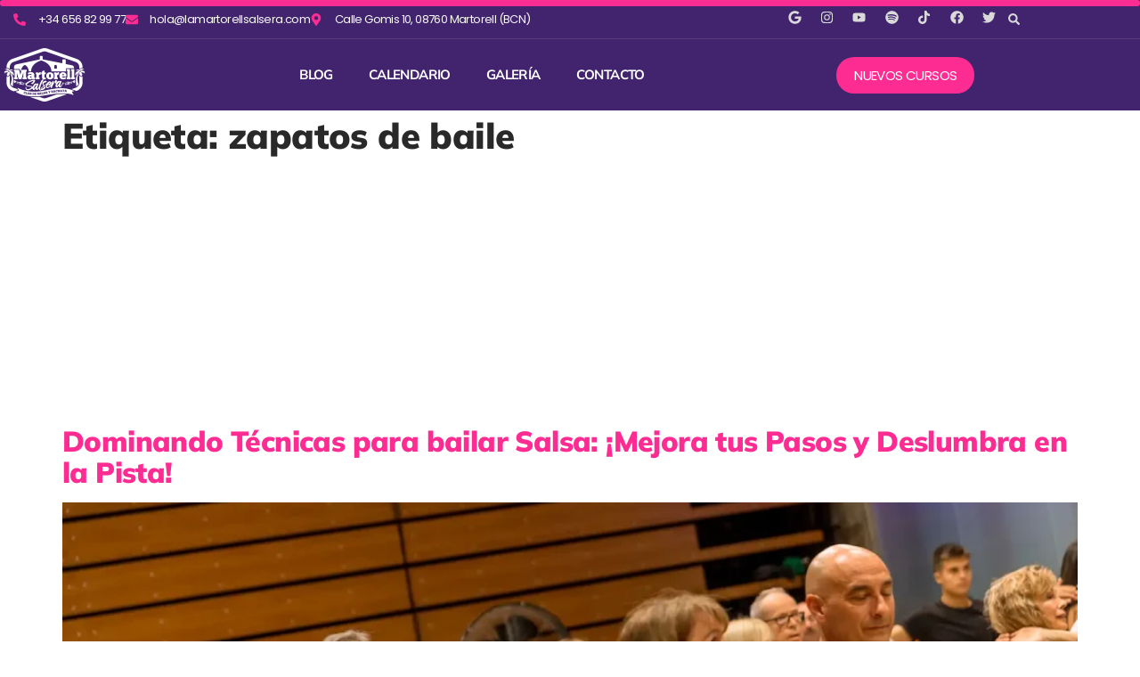

--- FILE ---
content_type: text/html; charset=UTF-8
request_url: https://lamartorellsalsera.com/tag/zapatos-de-baile/
body_size: 26055
content:
<!doctype html>
<html lang="es" prefix="og: https://ogp.me/ns#">
<head>
	<meta charset="UTF-8">
	<meta name="viewport" content="width=device-width, initial-scale=1">
	<link rel="profile" href="https://gmpg.org/xfn/11">
	
<!-- Google Tag Manager by PYS -->
    <script data-cfasync="false" data-pagespeed-no-defer>
	    window.dataLayerPYS = window.dataLayerPYS || [];
	</script>
<!-- End Google Tag Manager by PYS -->
<!-- Optimización para motores de búsqueda de Rank Math -  https://rankmath.com/ -->
<title>zapatos de baile - Martorell Salsera</title>
<meta name="robots" content="follow, index, max-snippet:-1, max-video-preview:-1, max-image-preview:large"/>
<link rel="canonical" href="https://lamartorellsalsera.com/tag/zapatos-de-baile/" />
<meta property="og:locale" content="es_ES" />
<meta property="og:type" content="article" />
<meta property="og:title" content="zapatos de baile - Martorell Salsera" />
<meta property="og:url" content="https://lamartorellsalsera.com/tag/zapatos-de-baile/" />
<meta property="og:site_name" content="Martorell Salsera | Clases de Salsa y Bachata" />
<meta property="article:publisher" content="https://www.facebook.com/salsamartorell/" />
<meta property="og:image" content="https://lamartorellsalsera.com/wp-content/uploads/2022/12/Logomartorellcarrousel.png" />
<meta property="og:image:secure_url" content="https://lamartorellsalsera.com/wp-content/uploads/2022/12/Logomartorellcarrousel.png" />
<meta property="og:image:width" content="300" />
<meta property="og:image:height" content="300" />
<meta property="og:image:alt" content="Logotipo Martorell Salsera Carrousel" />
<meta property="og:image:type" content="image/png" />
<meta name="twitter:card" content="summary_large_image" />
<meta name="twitter:title" content="zapatos de baile - Martorell Salsera" />
<meta name="twitter:site" content="@@SalsaMartorell" />
<meta name="twitter:image" content="https://lamartorellsalsera.com/wp-content/uploads/2022/12/Logomartorellcarrousel.png" />
<meta name="twitter:label1" content="Entradas" />
<meta name="twitter:data1" content="3" />
<script type="application/ld+json" class="rank-math-schema">{"@context":"https://schema.org","@graph":[{"@type":"Person","@id":"https://lamartorellsalsera.com/#person","name":"Martorell Salsera","sameAs":["https://www.facebook.com/salsamartorell/","https://twitter.com/@SalsaMartorell","https://www.instagram.com/salsa_martorell/?hl=es"],"image":{"@type":"ImageObject","@id":"https://lamartorellsalsera.com/#logo","url":"https://lamartorellsalsera.com/wp-content/uploads/2022/11/Logo-MARTORELL-SALSERA-BLANCO01.png","contentUrl":"https://lamartorellsalsera.com/wp-content/uploads/2022/11/Logo-MARTORELL-SALSERA-BLANCO01.png","caption":"Martorell Salsera | Clases de Salsa y Bachata","inLanguage":"es","width":"1920","height":"1080"}},{"@type":"WebSite","@id":"https://lamartorellsalsera.com/#website","url":"https://lamartorellsalsera.com","name":"Martorell Salsera | Clases de Salsa y Bachata","alternateName":"Martorell Salsera","publisher":{"@id":"https://lamartorellsalsera.com/#person"},"inLanguage":"es"},{"@type":"CollectionPage","@id":"https://lamartorellsalsera.com/tag/zapatos-de-baile/#webpage","url":"https://lamartorellsalsera.com/tag/zapatos-de-baile/","name":"zapatos de baile - Martorell Salsera","isPartOf":{"@id":"https://lamartorellsalsera.com/#website"},"inLanguage":"es"}]}</script>
<!-- /Plugin Rank Math WordPress SEO -->


<link rel='dns-prefetch' href='//lamartorellsalsera.com' />
<link rel='dns-prefetch' href='//js-eu1.hs-scripts.com' />

<link rel="alternate" type="application/rss+xml" title="Martorell Salsera &raquo; Feed" href="https://lamartorellsalsera.com/feed/" />
<link rel="alternate" type="application/rss+xml" title="Martorell Salsera &raquo; Feed de los comentarios" href="https://lamartorellsalsera.com/comments/feed/" />
<link rel="alternate" type="application/rss+xml" title="Martorell Salsera &raquo; Etiqueta zapatos de baile del feed" href="https://lamartorellsalsera.com/tag/zapatos-de-baile/feed/" />
<style id='wp-img-auto-sizes-contain-inline-css'>
img:is([sizes=auto i],[sizes^="auto," i]){contain-intrinsic-size:3000px 1500px}
/*# sourceURL=wp-img-auto-sizes-contain-inline-css */
</style>
<link data-minify="1" rel='stylesheet' id='dashicons-css' href='https://lamartorellsalsera.com/wp-content/cache/min/1/wp-includes/css/dashicons.min.css?ver=1768979217' media='all' />
<link data-minify="1" rel='stylesheet' id='post-views-counter-frontend-css' href='https://lamartorellsalsera.com/wp-content/cache/min/1/wp-content/plugins/post-views-counter/css/frontend.css?ver=1768979217' media='all' />
<style id='wp-emoji-styles-inline-css'>

	img.wp-smiley, img.emoji {
		display: inline !important;
		border: none !important;
		box-shadow: none !important;
		height: 1em !important;
		width: 1em !important;
		margin: 0 0.07em !important;
		vertical-align: -0.1em !important;
		background: none !important;
		padding: 0 !important;
	}
/*# sourceURL=wp-emoji-styles-inline-css */
</style>
<link rel='stylesheet' id='wp-block-library-css' href='https://lamartorellsalsera.com/wp-includes/css/dist/block-library/style.min.css?ver=6.9' media='all' />
<style id='pdfemb-pdf-embedder-viewer-style-inline-css'>
.wp-block-pdfemb-pdf-embedder-viewer{max-width:none}

/*# sourceURL=https://lamartorellsalsera.com/wp-content/plugins/pdf-embedder/block/build/style-index.css */
</style>
<link data-minify="1" rel='stylesheet' id='nta-css-popup-css' href='https://lamartorellsalsera.com/wp-content/cache/min/1/wp-content/plugins/whatsapp-for-wordpress/assets/dist/css/style.css?ver=1768979217' media='all' />
<style id='global-styles-inline-css'>
:root{--wp--preset--aspect-ratio--square: 1;--wp--preset--aspect-ratio--4-3: 4/3;--wp--preset--aspect-ratio--3-4: 3/4;--wp--preset--aspect-ratio--3-2: 3/2;--wp--preset--aspect-ratio--2-3: 2/3;--wp--preset--aspect-ratio--16-9: 16/9;--wp--preset--aspect-ratio--9-16: 9/16;--wp--preset--color--black: #000000;--wp--preset--color--cyan-bluish-gray: #abb8c3;--wp--preset--color--white: #ffffff;--wp--preset--color--pale-pink: #f78da7;--wp--preset--color--vivid-red: #cf2e2e;--wp--preset--color--luminous-vivid-orange: #ff6900;--wp--preset--color--luminous-vivid-amber: #fcb900;--wp--preset--color--light-green-cyan: #7bdcb5;--wp--preset--color--vivid-green-cyan: #00d084;--wp--preset--color--pale-cyan-blue: #8ed1fc;--wp--preset--color--vivid-cyan-blue: #0693e3;--wp--preset--color--vivid-purple: #9b51e0;--wp--preset--gradient--vivid-cyan-blue-to-vivid-purple: linear-gradient(135deg,rgb(6,147,227) 0%,rgb(155,81,224) 100%);--wp--preset--gradient--light-green-cyan-to-vivid-green-cyan: linear-gradient(135deg,rgb(122,220,180) 0%,rgb(0,208,130) 100%);--wp--preset--gradient--luminous-vivid-amber-to-luminous-vivid-orange: linear-gradient(135deg,rgb(252,185,0) 0%,rgb(255,105,0) 100%);--wp--preset--gradient--luminous-vivid-orange-to-vivid-red: linear-gradient(135deg,rgb(255,105,0) 0%,rgb(207,46,46) 100%);--wp--preset--gradient--very-light-gray-to-cyan-bluish-gray: linear-gradient(135deg,rgb(238,238,238) 0%,rgb(169,184,195) 100%);--wp--preset--gradient--cool-to-warm-spectrum: linear-gradient(135deg,rgb(74,234,220) 0%,rgb(151,120,209) 20%,rgb(207,42,186) 40%,rgb(238,44,130) 60%,rgb(251,105,98) 80%,rgb(254,248,76) 100%);--wp--preset--gradient--blush-light-purple: linear-gradient(135deg,rgb(255,206,236) 0%,rgb(152,150,240) 100%);--wp--preset--gradient--blush-bordeaux: linear-gradient(135deg,rgb(254,205,165) 0%,rgb(254,45,45) 50%,rgb(107,0,62) 100%);--wp--preset--gradient--luminous-dusk: linear-gradient(135deg,rgb(255,203,112) 0%,rgb(199,81,192) 50%,rgb(65,88,208) 100%);--wp--preset--gradient--pale-ocean: linear-gradient(135deg,rgb(255,245,203) 0%,rgb(182,227,212) 50%,rgb(51,167,181) 100%);--wp--preset--gradient--electric-grass: linear-gradient(135deg,rgb(202,248,128) 0%,rgb(113,206,126) 100%);--wp--preset--gradient--midnight: linear-gradient(135deg,rgb(2,3,129) 0%,rgb(40,116,252) 100%);--wp--preset--font-size--small: 13px;--wp--preset--font-size--medium: 20px;--wp--preset--font-size--large: 36px;--wp--preset--font-size--x-large: 42px;--wp--preset--spacing--20: 0.44rem;--wp--preset--spacing--30: 0.67rem;--wp--preset--spacing--40: 1rem;--wp--preset--spacing--50: 1.5rem;--wp--preset--spacing--60: 2.25rem;--wp--preset--spacing--70: 3.38rem;--wp--preset--spacing--80: 5.06rem;--wp--preset--shadow--natural: 6px 6px 9px rgba(0, 0, 0, 0.2);--wp--preset--shadow--deep: 12px 12px 50px rgba(0, 0, 0, 0.4);--wp--preset--shadow--sharp: 6px 6px 0px rgba(0, 0, 0, 0.2);--wp--preset--shadow--outlined: 6px 6px 0px -3px rgb(255, 255, 255), 6px 6px rgb(0, 0, 0);--wp--preset--shadow--crisp: 6px 6px 0px rgb(0, 0, 0);}:root { --wp--style--global--content-size: 800px;--wp--style--global--wide-size: 1200px; }:where(body) { margin: 0; }.wp-site-blocks > .alignleft { float: left; margin-right: 2em; }.wp-site-blocks > .alignright { float: right; margin-left: 2em; }.wp-site-blocks > .aligncenter { justify-content: center; margin-left: auto; margin-right: auto; }:where(.wp-site-blocks) > * { margin-block-start: 24px; margin-block-end: 0; }:where(.wp-site-blocks) > :first-child { margin-block-start: 0; }:where(.wp-site-blocks) > :last-child { margin-block-end: 0; }:root { --wp--style--block-gap: 24px; }:root :where(.is-layout-flow) > :first-child{margin-block-start: 0;}:root :where(.is-layout-flow) > :last-child{margin-block-end: 0;}:root :where(.is-layout-flow) > *{margin-block-start: 24px;margin-block-end: 0;}:root :where(.is-layout-constrained) > :first-child{margin-block-start: 0;}:root :where(.is-layout-constrained) > :last-child{margin-block-end: 0;}:root :where(.is-layout-constrained) > *{margin-block-start: 24px;margin-block-end: 0;}:root :where(.is-layout-flex){gap: 24px;}:root :where(.is-layout-grid){gap: 24px;}.is-layout-flow > .alignleft{float: left;margin-inline-start: 0;margin-inline-end: 2em;}.is-layout-flow > .alignright{float: right;margin-inline-start: 2em;margin-inline-end: 0;}.is-layout-flow > .aligncenter{margin-left: auto !important;margin-right: auto !important;}.is-layout-constrained > .alignleft{float: left;margin-inline-start: 0;margin-inline-end: 2em;}.is-layout-constrained > .alignright{float: right;margin-inline-start: 2em;margin-inline-end: 0;}.is-layout-constrained > .aligncenter{margin-left: auto !important;margin-right: auto !important;}.is-layout-constrained > :where(:not(.alignleft):not(.alignright):not(.alignfull)){max-width: var(--wp--style--global--content-size);margin-left: auto !important;margin-right: auto !important;}.is-layout-constrained > .alignwide{max-width: var(--wp--style--global--wide-size);}body .is-layout-flex{display: flex;}.is-layout-flex{flex-wrap: wrap;align-items: center;}.is-layout-flex > :is(*, div){margin: 0;}body .is-layout-grid{display: grid;}.is-layout-grid > :is(*, div){margin: 0;}body{padding-top: 0px;padding-right: 0px;padding-bottom: 0px;padding-left: 0px;}a:where(:not(.wp-element-button)){text-decoration: underline;}:root :where(.wp-element-button, .wp-block-button__link){background-color: #32373c;border-width: 0;color: #fff;font-family: inherit;font-size: inherit;font-style: inherit;font-weight: inherit;letter-spacing: inherit;line-height: inherit;padding-top: calc(0.667em + 2px);padding-right: calc(1.333em + 2px);padding-bottom: calc(0.667em + 2px);padding-left: calc(1.333em + 2px);text-decoration: none;text-transform: inherit;}.has-black-color{color: var(--wp--preset--color--black) !important;}.has-cyan-bluish-gray-color{color: var(--wp--preset--color--cyan-bluish-gray) !important;}.has-white-color{color: var(--wp--preset--color--white) !important;}.has-pale-pink-color{color: var(--wp--preset--color--pale-pink) !important;}.has-vivid-red-color{color: var(--wp--preset--color--vivid-red) !important;}.has-luminous-vivid-orange-color{color: var(--wp--preset--color--luminous-vivid-orange) !important;}.has-luminous-vivid-amber-color{color: var(--wp--preset--color--luminous-vivid-amber) !important;}.has-light-green-cyan-color{color: var(--wp--preset--color--light-green-cyan) !important;}.has-vivid-green-cyan-color{color: var(--wp--preset--color--vivid-green-cyan) !important;}.has-pale-cyan-blue-color{color: var(--wp--preset--color--pale-cyan-blue) !important;}.has-vivid-cyan-blue-color{color: var(--wp--preset--color--vivid-cyan-blue) !important;}.has-vivid-purple-color{color: var(--wp--preset--color--vivid-purple) !important;}.has-black-background-color{background-color: var(--wp--preset--color--black) !important;}.has-cyan-bluish-gray-background-color{background-color: var(--wp--preset--color--cyan-bluish-gray) !important;}.has-white-background-color{background-color: var(--wp--preset--color--white) !important;}.has-pale-pink-background-color{background-color: var(--wp--preset--color--pale-pink) !important;}.has-vivid-red-background-color{background-color: var(--wp--preset--color--vivid-red) !important;}.has-luminous-vivid-orange-background-color{background-color: var(--wp--preset--color--luminous-vivid-orange) !important;}.has-luminous-vivid-amber-background-color{background-color: var(--wp--preset--color--luminous-vivid-amber) !important;}.has-light-green-cyan-background-color{background-color: var(--wp--preset--color--light-green-cyan) !important;}.has-vivid-green-cyan-background-color{background-color: var(--wp--preset--color--vivid-green-cyan) !important;}.has-pale-cyan-blue-background-color{background-color: var(--wp--preset--color--pale-cyan-blue) !important;}.has-vivid-cyan-blue-background-color{background-color: var(--wp--preset--color--vivid-cyan-blue) !important;}.has-vivid-purple-background-color{background-color: var(--wp--preset--color--vivid-purple) !important;}.has-black-border-color{border-color: var(--wp--preset--color--black) !important;}.has-cyan-bluish-gray-border-color{border-color: var(--wp--preset--color--cyan-bluish-gray) !important;}.has-white-border-color{border-color: var(--wp--preset--color--white) !important;}.has-pale-pink-border-color{border-color: var(--wp--preset--color--pale-pink) !important;}.has-vivid-red-border-color{border-color: var(--wp--preset--color--vivid-red) !important;}.has-luminous-vivid-orange-border-color{border-color: var(--wp--preset--color--luminous-vivid-orange) !important;}.has-luminous-vivid-amber-border-color{border-color: var(--wp--preset--color--luminous-vivid-amber) !important;}.has-light-green-cyan-border-color{border-color: var(--wp--preset--color--light-green-cyan) !important;}.has-vivid-green-cyan-border-color{border-color: var(--wp--preset--color--vivid-green-cyan) !important;}.has-pale-cyan-blue-border-color{border-color: var(--wp--preset--color--pale-cyan-blue) !important;}.has-vivid-cyan-blue-border-color{border-color: var(--wp--preset--color--vivid-cyan-blue) !important;}.has-vivid-purple-border-color{border-color: var(--wp--preset--color--vivid-purple) !important;}.has-vivid-cyan-blue-to-vivid-purple-gradient-background{background: var(--wp--preset--gradient--vivid-cyan-blue-to-vivid-purple) !important;}.has-light-green-cyan-to-vivid-green-cyan-gradient-background{background: var(--wp--preset--gradient--light-green-cyan-to-vivid-green-cyan) !important;}.has-luminous-vivid-amber-to-luminous-vivid-orange-gradient-background{background: var(--wp--preset--gradient--luminous-vivid-amber-to-luminous-vivid-orange) !important;}.has-luminous-vivid-orange-to-vivid-red-gradient-background{background: var(--wp--preset--gradient--luminous-vivid-orange-to-vivid-red) !important;}.has-very-light-gray-to-cyan-bluish-gray-gradient-background{background: var(--wp--preset--gradient--very-light-gray-to-cyan-bluish-gray) !important;}.has-cool-to-warm-spectrum-gradient-background{background: var(--wp--preset--gradient--cool-to-warm-spectrum) !important;}.has-blush-light-purple-gradient-background{background: var(--wp--preset--gradient--blush-light-purple) !important;}.has-blush-bordeaux-gradient-background{background: var(--wp--preset--gradient--blush-bordeaux) !important;}.has-luminous-dusk-gradient-background{background: var(--wp--preset--gradient--luminous-dusk) !important;}.has-pale-ocean-gradient-background{background: var(--wp--preset--gradient--pale-ocean) !important;}.has-electric-grass-gradient-background{background: var(--wp--preset--gradient--electric-grass) !important;}.has-midnight-gradient-background{background: var(--wp--preset--gradient--midnight) !important;}.has-small-font-size{font-size: var(--wp--preset--font-size--small) !important;}.has-medium-font-size{font-size: var(--wp--preset--font-size--medium) !important;}.has-large-font-size{font-size: var(--wp--preset--font-size--large) !important;}.has-x-large-font-size{font-size: var(--wp--preset--font-size--x-large) !important;}
:root :where(.wp-block-pullquote){font-size: 1.5em;line-height: 1.6;}
/*# sourceURL=global-styles-inline-css */
</style>
<link data-minify="1" rel='stylesheet' id='catch-scroll-progress-bar-css' href='https://lamartorellsalsera.com/wp-content/cache/min/1/wp-content/plugins/catch-scroll-progress-bar/public/css/catch-scroll-progress-bar-public.css?ver=1768979217' media='all' />
<style id='catch-scroll-progress-bar-inline-css'>

			.catchProgressbar {
				height: 7px;
				background-color: #fc2d92;
				opacity: 1;
				top: 0;
				bottom: auto;
				border-radius: 8px;
			}

			.catchProgressbar::-webkit-progress-bar { 
				background-color: transparent; 
			} 
			.catchProgressbar::-webkit-progress-value { 
				background-color: #422968;
				border-radius: 8px;
				opacity: 1; 
			} 

			.catchProgressbar::-webkit-progress-bar,
			.catchProgressbar::-moz-progress-bar { 
				background-color: #422968; 
				border-radius: 8px;
				opacity: 1; 
			}
		
/*# sourceURL=catch-scroll-progress-bar-inline-css */
</style>
<link data-minify="1" rel='stylesheet' id='mptt-style-css' href='https://lamartorellsalsera.com/wp-content/cache/min/1/wp-content/plugins/mp-timetable/media/css/style.css?ver=1768979217' media='all' />
<link data-minify="1" rel='stylesheet' id='to-top-css' href='https://lamartorellsalsera.com/wp-content/cache/min/1/wp-content/plugins/to-top/public/css/to-top-public.css?ver=1768979217' media='all' />
<link data-minify="1" rel='stylesheet' id='hello-elementor-css' href='https://lamartorellsalsera.com/wp-content/cache/min/1/wp-content/themes/hello-elementor/assets/css/reset.css?ver=1768979217' media='all' />
<link data-minify="1" rel='stylesheet' id='hello-elementor-theme-style-css' href='https://lamartorellsalsera.com/wp-content/cache/min/1/wp-content/themes/hello-elementor/assets/css/theme.css?ver=1768979217' media='all' />
<link data-minify="1" rel='stylesheet' id='hello-elementor-header-footer-css' href='https://lamartorellsalsera.com/wp-content/cache/min/1/wp-content/themes/hello-elementor/assets/css/header-footer.css?ver=1768979217' media='all' />
<link rel='stylesheet' id='elementor-frontend-css' href='https://lamartorellsalsera.com/wp-content/plugins/elementor/assets/css/frontend.min.css?ver=3.34.2' media='all' />
<link rel='stylesheet' id='elementor-post-10-css' href='https://lamartorellsalsera.com/wp-content/uploads/elementor/css/post-10.css?ver=1768979217' media='all' />
<link rel='stylesheet' id='widget-icon-list-css' href='https://lamartorellsalsera.com/wp-content/plugins/elementor/assets/css/widget-icon-list.min.css?ver=3.34.2' media='all' />
<link rel='stylesheet' id='widget-social-icons-css' href='https://lamartorellsalsera.com/wp-content/plugins/elementor/assets/css/widget-social-icons.min.css?ver=3.34.2' media='all' />
<link rel='stylesheet' id='e-apple-webkit-css' href='https://lamartorellsalsera.com/wp-content/plugins/elementor/assets/css/conditionals/apple-webkit.min.css?ver=3.34.2' media='all' />
<link rel='stylesheet' id='widget-search-form-css' href='https://lamartorellsalsera.com/wp-content/plugins/elementor-pro/assets/css/widget-search-form.min.css?ver=3.34.1' media='all' />
<link rel='stylesheet' id='widget-image-css' href='https://lamartorellsalsera.com/wp-content/plugins/elementor/assets/css/widget-image.min.css?ver=3.34.2' media='all' />
<link rel='stylesheet' id='widget-nav-menu-css' href='https://lamartorellsalsera.com/wp-content/plugins/elementor-pro/assets/css/widget-nav-menu.min.css?ver=3.34.1' media='all' />
<link rel='stylesheet' id='e-animation-grow-css' href='https://lamartorellsalsera.com/wp-content/plugins/elementor/assets/lib/animations/styles/e-animation-grow.min.css?ver=3.34.2' media='all' />
<link rel='stylesheet' id='widget-form-css' href='https://lamartorellsalsera.com/wp-content/plugins/elementor-pro/assets/css/widget-form.min.css?ver=3.34.1' media='all' />
<link rel='stylesheet' id='widget-heading-css' href='https://lamartorellsalsera.com/wp-content/plugins/elementor/assets/css/widget-heading.min.css?ver=3.34.2' media='all' />
<link rel='stylesheet' id='widget-posts-css' href='https://lamartorellsalsera.com/wp-content/plugins/elementor-pro/assets/css/widget-posts.min.css?ver=3.34.1' media='all' />
<link rel='stylesheet' id='elementor-post-15-css' href='https://lamartorellsalsera.com/wp-content/uploads/elementor/css/post-15.css?ver=1768979217' media='all' />
<link rel='stylesheet' id='elementor-post-21-css' href='https://lamartorellsalsera.com/wp-content/uploads/elementor/css/post-21.css?ver=1768979217' media='all' />
<link rel='stylesheet' id='photonic-slider-css' href='https://lamartorellsalsera.com/wp-content/plugins/photonic/include/ext/splide/splide.min.css?ver=20260101-70657' media='all' />
<link rel='stylesheet' id='photonic-lightbox-css' href='https://lamartorellsalsera.com/wp-content/plugins/photonic/include/ext/baguettebox/baguettebox.min.css?ver=20260101-70657' media='all' />
<link rel='stylesheet' id='photonic-css' href='https://lamartorellsalsera.com/wp-content/cache/background-css/1/lamartorellsalsera.com/wp-content/plugins/photonic/include/css/front-end/core/photonic.min.css?ver=20260101-70657&wpr_t=1769135040' media='all' />
<style id='photonic-inline-css'>
/* Retrieved from saved CSS */
.photonic-panel { background:  rgb(17,17,17)  !important;

	border-top: none;
	border-right: none;
	border-bottom: none;
	border-left: none;
 }
.photonic-random-layout .photonic-thumb { padding: 2px}
.photonic-masonry-layout .photonic-thumb, .photonic-masonry-horizontal-layout .photonic-thumb { padding: 2px}
.photonic-mosaic-layout .photonic-thumb { padding: 2px}

/*# sourceURL=photonic-inline-css */
</style>
<link data-minify="1" rel='stylesheet' id='ekit-widget-styles-css' href='https://lamartorellsalsera.com/wp-content/cache/background-css/1/lamartorellsalsera.com/wp-content/cache/min/1/wp-content/plugins/elementskit-lite/widgets/init/assets/css/widget-styles.css?ver=1768979217&wpr_t=1769135040' media='all' />
<link data-minify="1" rel='stylesheet' id='ekit-widget-styles-pro-css' href='https://lamartorellsalsera.com/wp-content/cache/min/1/wp-content/plugins/elementskit/widgets/init/assets/css/widget-styles-pro.css?ver=1768979217' media='all' />
<link data-minify="1" rel='stylesheet' id='ekit-responsive-css' href='https://lamartorellsalsera.com/wp-content/cache/min/1/wp-content/plugins/elementskit-lite/widgets/init/assets/css/responsive.css?ver=1768979217' media='all' />
<link data-minify="1" rel='stylesheet' id='elementor-gf-local-mulish-css' href='https://lamartorellsalsera.com/wp-content/cache/min/1/wp-content/uploads/elementor/google-fonts/css/mulish.css?ver=1768979217' media='all' />
<link data-minify="1" rel='stylesheet' id='elementor-gf-local-poppins-css' href='https://lamartorellsalsera.com/wp-content/cache/min/1/wp-content/uploads/elementor/google-fonts/css/poppins.css?ver=1768979217' media='all' />
<script src="https://lamartorellsalsera.com/wp-includes/js/jquery/jquery.min.js?ver=3.7.1" id="jquery-core-js" data-rocket-defer defer></script>


<script id="to-top-js-extra">
var to_top_options = {"scroll_offset":"100","icon_opacity":"70","style":"icon","icon_type":"dashicons-arrow-up-alt2","icon_color":"#ffffff","icon_bg_color":"#4f3677","icon_size":"32","border_radius":"5","image":"https://lamartorellsalsera.com/wp-content/plugins/to-top/admin/images/default.png","image_width":"65","image_alt":"","location":"bottom-left","margin_x":"20","margin_y":"20","show_on_admin":"0","enable_autohide":"0","autohide_time":"2","enable_hide_small_device":"0","small_device_max_width":"640","reset":"0"};
//# sourceURL=to-top-js-extra
</script>





<script id="pys-js-extra">
var pysOptions = {"staticEvents":[],"dynamicEvents":[],"triggerEvents":[],"triggerEventTypes":[],"ga":{"trackingIds":["G-NSQ3Y81PB6"],"commentEventEnabled":true,"downloadEnabled":true,"formEventEnabled":true,"crossDomainEnabled":false,"crossDomainAcceptIncoming":false,"crossDomainDomains":[],"isDebugEnabled":[],"serverContainerUrls":{"G-NSQ3Y81PB6":{"enable_server_container":"","server_container_url":"","transport_url":""}},"additionalConfig":{"G-NSQ3Y81PB6":{"first_party_collection":true}},"disableAdvertisingFeatures":false,"disableAdvertisingPersonalization":false,"wooVariableAsSimple":true,"custom_page_view_event":false},"debug":"","siteUrl":"https://lamartorellsalsera.com","ajaxUrl":"https://lamartorellsalsera.com/wp-admin/admin-ajax.php","ajax_event":"6e7895d77e","enable_remove_download_url_param":"1","cookie_duration":"7","last_visit_duration":"60","enable_success_send_form":"","ajaxForServerEvent":"1","ajaxForServerStaticEvent":"1","useSendBeacon":"1","send_external_id":"1","external_id_expire":"180","track_cookie_for_subdomains":"1","google_consent_mode":"1","gdpr":{"ajax_enabled":true,"all_disabled_by_api":false,"facebook_disabled_by_api":false,"analytics_disabled_by_api":false,"google_ads_disabled_by_api":false,"pinterest_disabled_by_api":false,"bing_disabled_by_api":false,"reddit_disabled_by_api":false,"externalID_disabled_by_api":false,"facebook_prior_consent_enabled":true,"analytics_prior_consent_enabled":true,"google_ads_prior_consent_enabled":null,"pinterest_prior_consent_enabled":true,"bing_prior_consent_enabled":true,"cookiebot_integration_enabled":false,"cookiebot_facebook_consent_category":"marketing","cookiebot_analytics_consent_category":"statistics","cookiebot_tiktok_consent_category":"marketing","cookiebot_google_ads_consent_category":"marketing","cookiebot_pinterest_consent_category":"marketing","cookiebot_bing_consent_category":"marketing","consent_magic_integration_enabled":false,"real_cookie_banner_integration_enabled":false,"cookie_notice_integration_enabled":false,"cookie_law_info_integration_enabled":false,"analytics_storage":{"enabled":true,"value":"granted","filter":false},"ad_storage":{"enabled":true,"value":"granted","filter":false},"ad_user_data":{"enabled":true,"value":"granted","filter":false},"ad_personalization":{"enabled":true,"value":"granted","filter":false}},"cookie":{"disabled_all_cookie":false,"disabled_start_session_cookie":false,"disabled_advanced_form_data_cookie":false,"disabled_landing_page_cookie":false,"disabled_first_visit_cookie":false,"disabled_trafficsource_cookie":false,"disabled_utmTerms_cookie":false,"disabled_utmId_cookie":false},"tracking_analytics":{"TrafficSource":"direct","TrafficLanding":"undefined","TrafficUtms":[],"TrafficUtmsId":[]},"GATags":{"ga_datalayer_type":"default","ga_datalayer_name":"dataLayerPYS"},"woo":{"enabled":false},"edd":{"enabled":false},"cache_bypass":"1769127840"};
//# sourceURL=pys-js-extra
</script>

<link rel="https://api.w.org/" href="https://lamartorellsalsera.com/wp-json/" /><link rel="alternate" title="JSON" type="application/json" href="https://lamartorellsalsera.com/wp-json/wp/v2/tags/63" /><link rel="EditURI" type="application/rsd+xml" title="RSD" href="https://lamartorellsalsera.com/xmlrpc.php?rsd" />
<meta name="generator" content="WordPress 6.9" />
			<!-- DO NOT COPY THIS SNIPPET! Start of Page Analytics Tracking for HubSpot WordPress plugin v11.3.37-->
			
			<!-- DO NOT COPY THIS SNIPPET! End of Page Analytics Tracking for HubSpot WordPress plugin -->
			<noscript><style type="text/css">.mptt-shortcode-wrapper .mptt-shortcode-table:first-of-type{display:table!important}.mptt-shortcode-wrapper .mptt-shortcode-table .mptt-event-container:hover{height:auto!important;min-height:100%!important}body.mprm_ie_browser .mptt-shortcode-wrapper .mptt-event-container{height:auto!important}@media (max-width:767px){.mptt-shortcode-wrapper .mptt-shortcode-table:first-of-type{display:none!important}}</style></noscript><meta name="ti-site-data" content="eyJyIjoiMTowITc6MCEzMDowIiwibyI6Imh0dHBzOlwvXC9sYW1hcnRvcmVsbHNhbHNlcmEuY29tXC93cC1hZG1pblwvYWRtaW4tYWpheC5waHA/YWN0aW9uPXRpX29ubGluZV91c2Vyc19nb29nbGUmYW1wO3A9JTJGdGFnJTJGemFwYXRvcy1kZS1iYWlsZSUyRiZhbXA7X3dwbm9uY2U9OGNjNTRlYjU5NSJ9" /><meta name="generator" content="Elementor 3.34.2; features: e_font_icon_svg, additional_custom_breakpoints; settings: css_print_method-external, google_font-enabled, font_display-swap">
<!-- Google tag (gtag.js) -->
<script async src="https://www.googletagmanager.com/gtag/js?id=AW-971707815&l=dataLayerPYS"></script>
<script>
  window.dataLayerPYS = window.dataLayerPYS || [];
  function gtag(){dataLayerPYS.push(arguments);}
  gtag('js', new Date());

  gtag('config', 'AW-971707815');
</script>
<script async src="https://pagead2.googlesyndication.com/pagead/js/adsbygoogle.js?client=ca-pub-5874665011036467"
     crossorigin="anonymous"></script>
<!-- Event snippet for Clicks Whats app web conversion page
In your html page, add the snippet and call gtag_report_conversion when someone clicks on the chosen link or button. -->
<script>
function gtag_report_conversion(url) {
  var callback = function () {
    if (typeof(url) != 'undefined') {
      window.location = url;
    }
  };
  gtag('event', 'conversion', {
      'send_to': 'AW-971707815/EkdnCIiyu9oDEKerrM8D',
      'event_callback': callback
  });
  return false;
}
</script>

<!-- Google tag (gtag.js) -->
<script async src="https://www.googletagmanager.com/gtag/js?id=AW-971707815&l=dataLayerPYS"></script>
<script>
  window.dataLayerPYS = window.dataLayerPYS || [];
  function gtag(){dataLayerPYS.push(arguments);}
  gtag('js', new Date());

  gtag('config', 'AW-971707815');
</script>

<!-- Google tag (gtag.js) -->
<script async src="https://www.googletagmanager.com/gtag/js?id=UA-195309727-1&l=dataLayerPYS"></script>
<script>
  window.dataLayerPYS = window.dataLayerPYS || [];
  function gtag(){dataLayerPYS.push(arguments);}
  gtag('js', new Date());

  gtag('config', 'UA-195309727-1');
</script>
<!-- Meta Pixel Code -->
<script>
!function(f,b,e,v,n,t,s)
{if(f.fbq)return;n=f.fbq=function(){n.callMethod?
n.callMethod.apply(n,arguments):n.queue.push(arguments)};
if(!f._fbq)f._fbq=n;n.push=n;n.loaded=!0;n.version='2.0';
n.queue=[];t=b.createElement(e);t.async=!0;
t.src=v;s=b.getElementsByTagName(e)[0];
s.parentNode.insertBefore(t,s)}(window, document,'script',
'https://connect.facebook.net/en_US/fbevents.js');
fbq('init', '1649043495401355');
fbq('track', 'PageView');
</script>
<noscript><img height="1" width="1" style="display:none"
src="https://www.facebook.com/tr?id=1649043495401355&ev=PageView&noscript=1"
/></noscript>
<!-- End Meta Pixel Code -->
			<style>
				.e-con.e-parent:nth-of-type(n+4):not(.e-lazyloaded):not(.e-no-lazyload),
				.e-con.e-parent:nth-of-type(n+4):not(.e-lazyloaded):not(.e-no-lazyload) * {
					background-image: none !important;
				}
				@media screen and (max-height: 1024px) {
					.e-con.e-parent:nth-of-type(n+3):not(.e-lazyloaded):not(.e-no-lazyload),
					.e-con.e-parent:nth-of-type(n+3):not(.e-lazyloaded):not(.e-no-lazyload) * {
						background-image: none !important;
					}
				}
				@media screen and (max-height: 640px) {
					.e-con.e-parent:nth-of-type(n+2):not(.e-lazyloaded):not(.e-no-lazyload),
					.e-con.e-parent:nth-of-type(n+2):not(.e-lazyloaded):not(.e-no-lazyload) * {
						background-image: none !important;
					}
				}
			</style>
			<script id="google_gtagjs" src="https://www.googletagmanager.com/gtag/js?id=G-NSQ3Y81PB6&l=dataLayerPYS" async></script>
<script id="google_gtagjs-inline">
window.dataLayerPYS = window.dataLayerPYS || [];function gtag(){dataLayerPYS.push(arguments);}gtag('js', new Date());gtag('config', 'G-NSQ3Y81PB6', {} );
</script>
<link rel="icon" href="https://lamartorellsalsera.com/wp-content/uploads/2022/11/faviconmartorellsalsera-96x96.webp" sizes="32x32" />
<link rel="icon" href="https://lamartorellsalsera.com/wp-content/uploads/2022/11/faviconmartorellsalsera.webp" sizes="192x192" />
<link rel="apple-touch-icon" href="https://lamartorellsalsera.com/wp-content/uploads/2022/11/faviconmartorellsalsera.webp" />
<meta name="msapplication-TileImage" content="https://lamartorellsalsera.com/wp-content/uploads/2022/11/faviconmartorellsalsera.webp" />
<!-- To Top Custom CSS --><style type='text/css'>#to_top_scrollup {background-color: #4f3677;opacity: 0.7;left:20px;bottom:20px;}</style><noscript><style id="rocket-lazyload-nojs-css">.rll-youtube-player, [data-lazy-src]{display:none !important;}</style></noscript><style id="wpr-lazyload-bg-container"></style><style id="wpr-lazyload-bg-exclusion"></style>
<noscript>
<style id="wpr-lazyload-bg-nostyle">a.photonic-level-3-expand{--wpr-bg-705304e7-64d9-4314-a5cb-ba8d030691d5: url('https://lamartorellsalsera.com/wp-content/plugins/photonic/include/images/Icons.svg?v=3.04');}.photonic-loading{--wpr-bg-4521ac16-886c-428a-a1d8-e6a91d169f06: url('https://lamartorellsalsera.com/wp-content/plugins/photonic/include/images/loading.gif');}#photonic-social div,.photonic-buy-link .icon-buy{--wpr-bg-fa041d3e-88be-47bc-8819-13f309eae4de: url('https://lamartorellsalsera.com/wp-content/plugins/photonic/include/images/Icons.svg?v=3.04');}.photonic-icon{--wpr-bg-3bc023ea-32d9-4488-b970-a89a94f2156a: url('https://lamartorellsalsera.com/wp-content/plugins/photonic/include/images/Icons.svg?v=2.3.04');}[data-photonic-platform=flickr] [data-photonic-media-type=video]:hover:before,[data-photonic-platform=instagram] [data-photonic-media-type=video]:hover:before,[data-photonic-platform=smug] [data-photonic-media-type=video]:hover:before,[data-photonic-platform=zenfolio] [data-photonic-media-type=video]:hover:before{--wpr-bg-a3f1df89-e1fc-4c47-943a-6e31a2a1d223: url('https://lamartorellsalsera.com/wp-content/plugins/photonic/include/images/Icons.svg?v=3.04');}table.dataTable thead .dt-orderable-asc,table.dataTable thead .dt-orderable-desc{--wpr-bg-79b547d4-a79e-49e9-af93-bd3bfba1b7b5: url('https://lamartorellsalsera.com/wp-content/plugins/elementskit-lite/widgets/init/assets/img/arrow.png');}table.dataTable thead .dt-ordering-asc{--wpr-bg-872b2e77-de40-4148-8f41-b89671627678: url('https://lamartorellsalsera.com/wp-content/plugins/elementskit-lite/widgets/init/assets/img/sort_asc.png');}table.dataTable thead .dt-ordering-desc{--wpr-bg-23b7709c-0839-49e0-b41d-dbb792c2d5c5: url('https://lamartorellsalsera.com/wp-content/plugins/elementskit-lite/widgets/init/assets/img/sort_desc.png');}table.dataTable thead .dt-ordering-asc-disabled{--wpr-bg-542c8023-6190-4bee-b7ec-b6213770abc1: url('https://lamartorellsalsera.com/wp-content/plugins/elementskit-lite/widgets/init/assets/img/sort_asc_disabled.png');}</style>
</noscript>
<script type="application/javascript">const rocket_pairs = [{"selector":"a.photonic-level-3-expand","style":"a.photonic-level-3-expand{--wpr-bg-705304e7-64d9-4314-a5cb-ba8d030691d5: url('https:\/\/lamartorellsalsera.com\/wp-content\/plugins\/photonic\/include\/images\/Icons.svg?v=3.04');}","hash":"705304e7-64d9-4314-a5cb-ba8d030691d5","url":"https:\/\/lamartorellsalsera.com\/wp-content\/plugins\/photonic\/include\/images\/Icons.svg?v=3.04"},{"selector":".photonic-loading","style":".photonic-loading{--wpr-bg-4521ac16-886c-428a-a1d8-e6a91d169f06: url('https:\/\/lamartorellsalsera.com\/wp-content\/plugins\/photonic\/include\/images\/loading.gif');}","hash":"4521ac16-886c-428a-a1d8-e6a91d169f06","url":"https:\/\/lamartorellsalsera.com\/wp-content\/plugins\/photonic\/include\/images\/loading.gif"},{"selector":"#photonic-social div,.photonic-buy-link .icon-buy","style":"#photonic-social div,.photonic-buy-link .icon-buy{--wpr-bg-fa041d3e-88be-47bc-8819-13f309eae4de: url('https:\/\/lamartorellsalsera.com\/wp-content\/plugins\/photonic\/include\/images\/Icons.svg?v=3.04');}","hash":"fa041d3e-88be-47bc-8819-13f309eae4de","url":"https:\/\/lamartorellsalsera.com\/wp-content\/plugins\/photonic\/include\/images\/Icons.svg?v=3.04"},{"selector":".photonic-icon","style":".photonic-icon{--wpr-bg-3bc023ea-32d9-4488-b970-a89a94f2156a: url('https:\/\/lamartorellsalsera.com\/wp-content\/plugins\/photonic\/include\/images\/Icons.svg?v=2.3.04');}","hash":"3bc023ea-32d9-4488-b970-a89a94f2156a","url":"https:\/\/lamartorellsalsera.com\/wp-content\/plugins\/photonic\/include\/images\/Icons.svg?v=2.3.04"},{"selector":"[data-photonic-platform=flickr] [data-photonic-media-type=video],[data-photonic-platform=instagram] [data-photonic-media-type=video],[data-photonic-platform=smug] [data-photonic-media-type=video],[data-photonic-platform=zenfolio] [data-photonic-media-type=video]","style":"[data-photonic-platform=flickr] [data-photonic-media-type=video]:hover:before,[data-photonic-platform=instagram] [data-photonic-media-type=video]:hover:before,[data-photonic-platform=smug] [data-photonic-media-type=video]:hover:before,[data-photonic-platform=zenfolio] [data-photonic-media-type=video]:hover:before{--wpr-bg-a3f1df89-e1fc-4c47-943a-6e31a2a1d223: url('https:\/\/lamartorellsalsera.com\/wp-content\/plugins\/photonic\/include\/images\/Icons.svg?v=3.04');}","hash":"a3f1df89-e1fc-4c47-943a-6e31a2a1d223","url":"https:\/\/lamartorellsalsera.com\/wp-content\/plugins\/photonic\/include\/images\/Icons.svg?v=3.04"},{"selector":"table.dataTable thead .dt-orderable-asc,table.dataTable thead .dt-orderable-desc","style":"table.dataTable thead .dt-orderable-asc,table.dataTable thead .dt-orderable-desc{--wpr-bg-79b547d4-a79e-49e9-af93-bd3bfba1b7b5: url('https:\/\/lamartorellsalsera.com\/wp-content\/plugins\/elementskit-lite\/widgets\/init\/assets\/img\/arrow.png');}","hash":"79b547d4-a79e-49e9-af93-bd3bfba1b7b5","url":"https:\/\/lamartorellsalsera.com\/wp-content\/plugins\/elementskit-lite\/widgets\/init\/assets\/img\/arrow.png"},{"selector":"table.dataTable thead .dt-ordering-asc","style":"table.dataTable thead .dt-ordering-asc{--wpr-bg-872b2e77-de40-4148-8f41-b89671627678: url('https:\/\/lamartorellsalsera.com\/wp-content\/plugins\/elementskit-lite\/widgets\/init\/assets\/img\/sort_asc.png');}","hash":"872b2e77-de40-4148-8f41-b89671627678","url":"https:\/\/lamartorellsalsera.com\/wp-content\/plugins\/elementskit-lite\/widgets\/init\/assets\/img\/sort_asc.png"},{"selector":"table.dataTable thead .dt-ordering-desc","style":"table.dataTable thead .dt-ordering-desc{--wpr-bg-23b7709c-0839-49e0-b41d-dbb792c2d5c5: url('https:\/\/lamartorellsalsera.com\/wp-content\/plugins\/elementskit-lite\/widgets\/init\/assets\/img\/sort_desc.png');}","hash":"23b7709c-0839-49e0-b41d-dbb792c2d5c5","url":"https:\/\/lamartorellsalsera.com\/wp-content\/plugins\/elementskit-lite\/widgets\/init\/assets\/img\/sort_desc.png"},{"selector":"table.dataTable thead .dt-ordering-asc-disabled","style":"table.dataTable thead .dt-ordering-asc-disabled{--wpr-bg-542c8023-6190-4bee-b7ec-b6213770abc1: url('https:\/\/lamartorellsalsera.com\/wp-content\/plugins\/elementskit-lite\/widgets\/init\/assets\/img\/sort_asc_disabled.png');}","hash":"542c8023-6190-4bee-b7ec-b6213770abc1","url":"https:\/\/lamartorellsalsera.com\/wp-content\/plugins\/elementskit-lite\/widgets\/init\/assets\/img\/sort_asc_disabled.png"}]; const rocket_excluded_pairs = [];</script><meta name="generator" content="WP Rocket 3.20.3" data-wpr-features="wpr_lazyload_css_bg_img wpr_defer_js wpr_minify_concatenate_js wpr_lazyload_images wpr_lazyload_iframes wpr_image_dimensions wpr_minify_css wpr_cdn wpr_preload_links wpr_host_fonts_locally wpr_desktop" /></head>
<body class="archive tag tag-zapatos-de-baile tag-63 wp-custom-logo wp-embed-responsive wp-theme-hello-elementor hello-elementor-default elementor-default elementor-kit-10">

		<e-page-transition preloader-type="animation" preloader-animation-type="pulsing-dots" class="e-page-transition--entering" exclude="^https\:\/\/lamartorellsalsera\.com\/wp\-admin\/">
					</e-page-transition>
		
<a class="skip-link screen-reader-text" href="#content">Ir al contenido</a>

		<header data-rocket-location-hash="394f683bc6f079e88bc356e72852686a" data-elementor-type="header" data-elementor-id="15" class="elementor elementor-15 elementor-location-header" data-elementor-post-type="elementor_library">
					<section class="elementor-section elementor-top-section elementor-element elementor-element-7327c839 elementor-section-content-middle elementor-hidden-mobile elementor-section-boxed elementor-section-height-default elementor-section-height-default" data-id="7327c839" data-element_type="section" data-settings="{&quot;background_background&quot;:&quot;classic&quot;,&quot;ekit_has_onepagescroll_dot&quot;:&quot;yes&quot;}">
							<div data-rocket-location-hash="8a5e4d76b5c2d37577a41dd7aeef9815" class="elementor-background-overlay"></div>
							<div data-rocket-location-hash="7f669c3f680fef1390f25100e2ab7333" class="elementor-container elementor-column-gap-no">
					<div class="elementor-column elementor-col-50 elementor-top-column elementor-element elementor-element-733c8d7d elementor-hidden-phone" data-id="733c8d7d" data-element_type="column">
			<div class="elementor-widget-wrap elementor-element-populated">
						<div class="elementor-element elementor-element-30fdf2f9 elementor-icon-list--layout-inline elementor-align-start elementor-mobile-align-center elementor-tablet-align-center elementor-list-item-link-full_width elementor-widget elementor-widget-icon-list" data-id="30fdf2f9" data-element_type="widget" data-settings="{&quot;ekit_we_effect_on&quot;:&quot;none&quot;}" data-widget_type="icon-list.default">
				<div class="elementor-widget-container">
							<ul class="elementor-icon-list-items elementor-inline-items">
							<li class="elementor-icon-list-item elementor-inline-item">
											<a href="#">

												<span class="elementor-icon-list-icon">
							<svg aria-hidden="true" class="e-font-icon-svg e-fas-phone-alt" viewBox="0 0 512 512" xmlns="http://www.w3.org/2000/svg"><path d="M497.39 361.8l-112-48a24 24 0 0 0-28 6.9l-49.6 60.6A370.66 370.66 0 0 1 130.6 204.11l60.6-49.6a23.94 23.94 0 0 0 6.9-28l-48-112A24.16 24.16 0 0 0 122.6.61l-104 24A24 24 0 0 0 0 48c0 256.5 207.9 464 464 464a24 24 0 0 0 23.4-18.6l24-104a24.29 24.29 0 0 0-14.01-27.6z"></path></svg>						</span>
										<span class="elementor-icon-list-text">+34 656 82 99 77</span>
											</a>
									</li>
								<li class="elementor-icon-list-item elementor-inline-item">
											<a href="#">

												<span class="elementor-icon-list-icon">
							<svg aria-hidden="true" class="e-font-icon-svg e-fas-envelope" viewBox="0 0 512 512" xmlns="http://www.w3.org/2000/svg"><path d="M502.3 190.8c3.9-3.1 9.7-.2 9.7 4.7V400c0 26.5-21.5 48-48 48H48c-26.5 0-48-21.5-48-48V195.6c0-5 5.7-7.8 9.7-4.7 22.4 17.4 52.1 39.5 154.1 113.6 21.1 15.4 56.7 47.8 92.2 47.6 35.7.3 72-32.8 92.3-47.6 102-74.1 131.6-96.3 154-113.7zM256 320c23.2.4 56.6-29.2 73.4-41.4 132.7-96.3 142.8-104.7 173.4-128.7 5.8-4.5 9.2-11.5 9.2-18.9v-19c0-26.5-21.5-48-48-48H48C21.5 64 0 85.5 0 112v19c0 7.4 3.4 14.3 9.2 18.9 30.6 23.9 40.7 32.4 173.4 128.7 16.8 12.2 50.2 41.8 73.4 41.4z"></path></svg>						</span>
										<span class="elementor-icon-list-text">hola@lamartorellsalsera.com</span>
											</a>
									</li>
								<li class="elementor-icon-list-item elementor-inline-item">
											<span class="elementor-icon-list-icon">
							<svg aria-hidden="true" class="e-font-icon-svg e-fas-map-marker-alt" viewBox="0 0 384 512" xmlns="http://www.w3.org/2000/svg"><path d="M172.268 501.67C26.97 291.031 0 269.413 0 192 0 85.961 85.961 0 192 0s192 85.961 192 192c0 77.413-26.97 99.031-172.268 309.67-9.535 13.774-29.93 13.773-39.464 0zM192 272c44.183 0 80-35.817 80-80s-35.817-80-80-80-80 35.817-80 80 35.817 80 80 80z"></path></svg>						</span>
										<span class="elementor-icon-list-text">Calle Gomis 10, 08760 Martorell (BCN)</span>
									</li>
						</ul>
						</div>
				</div>
					</div>
		</div>
				<div class="elementor-column elementor-col-50 elementor-top-column elementor-element elementor-element-1417bc0e" data-id="1417bc0e" data-element_type="column">
			<div class="elementor-widget-wrap elementor-element-populated">
						<div class="elementor-element elementor-element-58ea888e e-grid-align-right e-grid-align-mobile-left elementor-widget__width-auto elementor-shape-rounded elementor-grid-0 elementor-widget elementor-widget-social-icons" data-id="58ea888e" data-element_type="widget" data-settings="{&quot;ekit_we_effect_on&quot;:&quot;none&quot;}" data-widget_type="social-icons.default">
				<div class="elementor-widget-container">
							<div class="elementor-social-icons-wrapper elementor-grid" role="list">
							<span class="elementor-grid-item" role="listitem">
					<a class="elementor-icon elementor-social-icon elementor-social-icon-google elementor-repeater-item-6a2a923" href="https://www.google.es/search?sxsrf=ALeKk00P4XOE2RZdvJClTOdxW0L6e6HROw:1592699810808&#038;source=hp&#038;ei=oqvuXqisL5HJgwf88IJw&#038;q=la+martorell+salsera&#038;oq=La+martore&#038;gs_lcp=[base64]&#038;sclient=psy-ab" target="_blank">
						<span class="elementor-screen-only">Google</span>
						<svg aria-hidden="true" class="e-font-icon-svg e-fab-google" viewBox="0 0 488 512" xmlns="http://www.w3.org/2000/svg"><path d="M488 261.8C488 403.3 391.1 504 248 504 110.8 504 0 393.2 0 256S110.8 8 248 8c66.8 0 123 24.5 166.3 64.9l-67.5 64.9C258.5 52.6 94.3 116.6 94.3 256c0 86.5 69.1 156.6 153.7 156.6 98.2 0 135-70.4 140.8-106.9H248v-85.3h236.1c2.3 12.7 3.9 24.9 3.9 41.4z"></path></svg>					</a>
				</span>
							<span class="elementor-grid-item" role="listitem">
					<a class="elementor-icon elementor-social-icon elementor-social-icon-instagram elementor-repeater-item-2841575" href="https://www.instagram.com/salsa_martorell/?hl=es" target="_blank" rel="nofollow">
						<span class="elementor-screen-only">Instagram</span>
						<svg aria-hidden="true" class="e-font-icon-svg e-fab-instagram" viewBox="0 0 448 512" xmlns="http://www.w3.org/2000/svg"><path d="M224.1 141c-63.6 0-114.9 51.3-114.9 114.9s51.3 114.9 114.9 114.9S339 319.5 339 255.9 287.7 141 224.1 141zm0 189.6c-41.1 0-74.7-33.5-74.7-74.7s33.5-74.7 74.7-74.7 74.7 33.5 74.7 74.7-33.6 74.7-74.7 74.7zm146.4-194.3c0 14.9-12 26.8-26.8 26.8-14.9 0-26.8-12-26.8-26.8s12-26.8 26.8-26.8 26.8 12 26.8 26.8zm76.1 27.2c-1.7-35.9-9.9-67.7-36.2-93.9-26.2-26.2-58-34.4-93.9-36.2-37-2.1-147.9-2.1-184.9 0-35.8 1.7-67.6 9.9-93.9 36.1s-34.4 58-36.2 93.9c-2.1 37-2.1 147.9 0 184.9 1.7 35.9 9.9 67.7 36.2 93.9s58 34.4 93.9 36.2c37 2.1 147.9 2.1 184.9 0 35.9-1.7 67.7-9.9 93.9-36.2 26.2-26.2 34.4-58 36.2-93.9 2.1-37 2.1-147.8 0-184.8zM398.8 388c-7.8 19.6-22.9 34.7-42.6 42.6-29.5 11.7-99.5 9-132.1 9s-102.7 2.6-132.1-9c-19.6-7.8-34.7-22.9-42.6-42.6-11.7-29.5-9-99.5-9-132.1s-2.6-102.7 9-132.1c7.8-19.6 22.9-34.7 42.6-42.6 29.5-11.7 99.5-9 132.1-9s102.7-2.6 132.1 9c19.6 7.8 34.7 22.9 42.6 42.6 11.7 29.5 9 99.5 9 132.1s2.7 102.7-9 132.1z"></path></svg>					</a>
				</span>
							<span class="elementor-grid-item" role="listitem">
					<a class="elementor-icon elementor-social-icon elementor-social-icon-youtube elementor-repeater-item-6563258" href="https://www.youtube.com/channel/UC66eJxR7Jx3pUW8b4WwwXcw" target="_blank" rel="nofollow">
						<span class="elementor-screen-only">Youtube</span>
						<svg aria-hidden="true" class="e-font-icon-svg e-fab-youtube" viewBox="0 0 576 512" xmlns="http://www.w3.org/2000/svg"><path d="M549.655 124.083c-6.281-23.65-24.787-42.276-48.284-48.597C458.781 64 288 64 288 64S117.22 64 74.629 75.486c-23.497 6.322-42.003 24.947-48.284 48.597-11.412 42.867-11.412 132.305-11.412 132.305s0 89.438 11.412 132.305c6.281 23.65 24.787 41.5 48.284 47.821C117.22 448 288 448 288 448s170.78 0 213.371-11.486c23.497-6.321 42.003-24.171 48.284-47.821 11.412-42.867 11.412-132.305 11.412-132.305s0-89.438-11.412-132.305zm-317.51 213.508V175.185l142.739 81.205-142.739 81.201z"></path></svg>					</a>
				</span>
							<span class="elementor-grid-item" role="listitem">
					<a class="elementor-icon elementor-social-icon elementor-social-icon-spotify elementor-repeater-item-5545b7f" href="https://open.spotify.com/user/izp1hnidofr5q99a1qfzp4esa" target="_blank">
						<span class="elementor-screen-only">Spotify</span>
						<svg aria-hidden="true" class="e-font-icon-svg e-fab-spotify" viewBox="0 0 496 512" xmlns="http://www.w3.org/2000/svg"><path d="M248 8C111.1 8 0 119.1 0 256s111.1 248 248 248 248-111.1 248-248S384.9 8 248 8zm100.7 364.9c-4.2 0-6.8-1.3-10.7-3.6-62.4-37.6-135-39.2-206.7-24.5-3.9 1-9 2.6-11.9 2.6-9.7 0-15.8-7.7-15.8-15.8 0-10.3 6.1-15.2 13.6-16.8 81.9-18.1 165.6-16.5 237 26.2 6.1 3.9 9.7 7.4 9.7 16.5s-7.1 15.4-15.2 15.4zm26.9-65.6c-5.2 0-8.7-2.3-12.3-4.2-62.5-37-155.7-51.9-238.6-29.4-4.8 1.3-7.4 2.6-11.9 2.6-10.7 0-19.4-8.7-19.4-19.4s5.2-17.8 15.5-20.7c27.8-7.8 56.2-13.6 97.8-13.6 64.9 0 127.6 16.1 177 45.5 8.1 4.8 11.3 11 11.3 19.7-.1 10.8-8.5 19.5-19.4 19.5zm31-76.2c-5.2 0-8.4-1.3-12.9-3.9-71.2-42.5-198.5-52.7-280.9-29.7-3.6 1-8.1 2.6-12.9 2.6-13.2 0-23.3-10.3-23.3-23.6 0-13.6 8.4-21.3 17.4-23.9 35.2-10.3 74.6-15.2 117.5-15.2 73 0 149.5 15.2 205.4 47.8 7.8 4.5 12.9 10.7 12.9 22.6 0 13.6-11 23.3-23.2 23.3z"></path></svg>					</a>
				</span>
							<span class="elementor-grid-item" role="listitem">
					<a class="elementor-icon elementor-social-icon elementor-social-icon-tiktok elementor-repeater-item-153e7b8" href="https://www.tiktok.com/@martorellsalsera" target="_blank">
						<span class="elementor-screen-only">Tiktok</span>
						<svg aria-hidden="true" class="e-font-icon-svg e-fab-tiktok" viewBox="0 0 448 512" xmlns="http://www.w3.org/2000/svg"><path d="M448,209.91a210.06,210.06,0,0,1-122.77-39.25V349.38A162.55,162.55,0,1,1,185,188.31V278.2a74.62,74.62,0,1,0,52.23,71.18V0l88,0a121.18,121.18,0,0,0,1.86,22.17h0A122.18,122.18,0,0,0,381,102.39a121.43,121.43,0,0,0,67,20.14Z"></path></svg>					</a>
				</span>
							<span class="elementor-grid-item" role="listitem">
					<a class="elementor-icon elementor-social-icon elementor-social-icon-facebook elementor-repeater-item-98d2d38" href="https://www.facebook.com/salsamartorell/" target="_blank" rel="nofollow">
						<span class="elementor-screen-only">Facebook</span>
						<svg aria-hidden="true" class="e-font-icon-svg e-fab-facebook" viewBox="0 0 512 512" xmlns="http://www.w3.org/2000/svg"><path d="M504 256C504 119 393 8 256 8S8 119 8 256c0 123.78 90.69 226.38 209.25 245V327.69h-63V256h63v-54.64c0-62.15 37-96.48 93.67-96.48 27.14 0 55.52 4.84 55.52 4.84v61h-31.28c-30.8 0-40.41 19.12-40.41 38.73V256h68.78l-11 71.69h-57.78V501C413.31 482.38 504 379.78 504 256z"></path></svg>					</a>
				</span>
							<span class="elementor-grid-item" role="listitem">
					<a class="elementor-icon elementor-social-icon elementor-social-icon-twitter elementor-repeater-item-75a1707" href="https://twitter.com/SalsaMartorell" target="_blank">
						<span class="elementor-screen-only">Twitter</span>
						<svg aria-hidden="true" class="e-font-icon-svg e-fab-twitter" viewBox="0 0 512 512" xmlns="http://www.w3.org/2000/svg"><path d="M459.37 151.716c.325 4.548.325 9.097.325 13.645 0 138.72-105.583 298.558-298.558 298.558-59.452 0-114.68-17.219-161.137-47.106 8.447.974 16.568 1.299 25.34 1.299 49.055 0 94.213-16.568 130.274-44.832-46.132-.975-84.792-31.188-98.112-72.772 6.498.974 12.995 1.624 19.818 1.624 9.421 0 18.843-1.3 27.614-3.573-48.081-9.747-84.143-51.98-84.143-102.985v-1.299c13.969 7.797 30.214 12.67 47.431 13.319-28.264-18.843-46.781-51.005-46.781-87.391 0-19.492 5.197-37.36 14.294-52.954 51.655 63.675 129.3 105.258 216.365 109.807-1.624-7.797-2.599-15.918-2.599-24.04 0-57.828 46.782-104.934 104.934-104.934 30.213 0 57.502 12.67 76.67 33.137 23.715-4.548 46.456-13.32 66.599-25.34-7.798 24.366-24.366 44.833-46.132 57.827 21.117-2.273 41.584-8.122 60.426-16.243-14.292 20.791-32.161 39.308-52.628 54.253z"></path></svg>					</a>
				</span>
					</div>
						</div>
				</div>
				<div class="elementor-element elementor-element-5c923627 elementor-search-form--skin-full_screen elementor-widget__width-auto elementor-widget elementor-widget-search-form" data-id="5c923627" data-element_type="widget" data-settings="{&quot;skin&quot;:&quot;full_screen&quot;,&quot;ekit_we_effect_on&quot;:&quot;none&quot;}" data-widget_type="search-form.default">
				<div class="elementor-widget-container">
							<search role="search">
			<form class="elementor-search-form" action="https://lamartorellsalsera.com" method="get">
												<div class="elementor-search-form__toggle" role="button" tabindex="0" aria-label="Buscar">
					<div class="e-font-icon-svg-container"><svg aria-hidden="true" class="e-font-icon-svg e-fas-search" viewBox="0 0 512 512" xmlns="http://www.w3.org/2000/svg"><path d="M505 442.7L405.3 343c-4.5-4.5-10.6-7-17-7H372c27.6-35.3 44-79.7 44-128C416 93.1 322.9 0 208 0S0 93.1 0 208s93.1 208 208 208c48.3 0 92.7-16.4 128-44v16.3c0 6.4 2.5 12.5 7 17l99.7 99.7c9.4 9.4 24.6 9.4 33.9 0l28.3-28.3c9.4-9.4 9.4-24.6.1-34zM208 336c-70.7 0-128-57.2-128-128 0-70.7 57.2-128 128-128 70.7 0 128 57.2 128 128 0 70.7-57.2 128-128 128z"></path></svg></div>				</div>
								<div class="elementor-search-form__container">
					<label class="elementor-screen-only" for="elementor-search-form-5c923627">Buscar</label>

					
					<input id="elementor-search-form-5c923627" placeholder="buscar..." class="elementor-search-form__input" type="search" name="s" value="">
					
					
										<div class="dialog-lightbox-close-button dialog-close-button" role="button" tabindex="0" aria-label="Cerrar este cuadro de búsqueda.">
						<svg aria-hidden="true" class="e-font-icon-svg e-eicon-close" viewBox="0 0 1000 1000" xmlns="http://www.w3.org/2000/svg"><path d="M742 167L500 408 258 167C246 154 233 150 217 150 196 150 179 158 167 167 154 179 150 196 150 212 150 229 154 242 171 254L408 500 167 742C138 771 138 800 167 829 196 858 225 858 254 829L496 587 738 829C750 842 767 846 783 846 800 846 817 842 829 829 842 817 846 804 846 783 846 767 842 750 829 737L588 500 833 258C863 229 863 200 833 171 804 137 775 137 742 167Z"></path></svg>					</div>
									</div>
			</form>
		</search>
						</div>
				</div>
					</div>
		</div>
					</div>
		</section>
				<section class="elementor-section elementor-top-section elementor-element elementor-element-35d185db elementor-section-content-middle ekit-sticky--top elementor-section-boxed elementor-section-height-default elementor-section-height-default" data-id="35d185db" data-element_type="section" data-settings="{&quot;background_background&quot;:&quot;classic&quot;,&quot;ekit_sticky&quot;:&quot;top&quot;,&quot;ekit_sticky_offset&quot;:{&quot;unit&quot;:&quot;px&quot;,&quot;size&quot;:0,&quot;sizes&quot;:[]},&quot;ekit_sticky_offset_tablet&quot;:{&quot;unit&quot;:&quot;px&quot;,&quot;size&quot;:&quot;&quot;,&quot;sizes&quot;:[]},&quot;ekit_sticky_offset_mobile&quot;:{&quot;unit&quot;:&quot;px&quot;,&quot;size&quot;:&quot;&quot;,&quot;sizes&quot;:[]},&quot;ekit_sticky_on_desktop&quot;:&quot;desktop&quot;,&quot;ekit_sticky_on_tablet&quot;:&quot;tablet&quot;,&quot;ekit_sticky_on_mobile&quot;:&quot;mobile&quot;,&quot;ekit_sticky_effect_offset&quot;:{&quot;unit&quot;:&quot;px&quot;,&quot;size&quot;:0,&quot;sizes&quot;:[]},&quot;ekit_sticky_effect_offset_tablet&quot;:{&quot;unit&quot;:&quot;px&quot;,&quot;size&quot;:&quot;&quot;,&quot;sizes&quot;:[]},&quot;ekit_sticky_effect_offset_mobile&quot;:{&quot;unit&quot;:&quot;px&quot;,&quot;size&quot;:&quot;&quot;,&quot;sizes&quot;:[]},&quot;ekit_has_onepagescroll_dot&quot;:&quot;yes&quot;}">
							<div data-rocket-location-hash="d6ffef6da7b7986c03fc999cc8f85cb1" class="elementor-background-overlay"></div>
							<div data-rocket-location-hash="3437e8fc77c2b54150c28f55f8d83b23" class="elementor-container elementor-column-gap-no">
					<div class="elementor-column elementor-col-25 elementor-top-column elementor-element elementor-element-4c0176d2" data-id="4c0176d2" data-element_type="column">
			<div class="elementor-widget-wrap elementor-element-populated">
						<div class="elementor-element elementor-element-18158ad8 elementor-widget elementor-widget-theme-site-logo elementor-widget-image" data-id="18158ad8" data-element_type="widget" data-settings="{&quot;ekit_we_effect_on&quot;:&quot;none&quot;}" data-widget_type="theme-site-logo.default">
				<div class="elementor-widget-container">
											<a href="https://lamartorellsalsera.com">
			<img width="100" height="60" src="data:image/svg+xml,%3Csvg%20xmlns='http://www.w3.org/2000/svg'%20viewBox='0%200%20100%2060'%3E%3C/svg%3E" title="Logo Blanco Martorell Salsera" alt="Logo Blanco Martorell Salsera" data-lazy-src="https://lamartorellsalsera.com/wp-content/uploads/elementor/thumbs/Logo-MARTORELL-SALSERA-BLANCO01-pzhj3c8dmd0nv8b3wz8wmjrujj0o81b95se6qeyhjs.png" /><noscript><img width="100" height="60" src="https://lamartorellsalsera.com/wp-content/uploads/elementor/thumbs/Logo-MARTORELL-SALSERA-BLANCO01-pzhj3c8dmd0nv8b3wz8wmjrujj0o81b95se6qeyhjs.png" title="Logo Blanco Martorell Salsera" alt="Logo Blanco Martorell Salsera" loading="lazy" /></noscript>				</a>
											</div>
				</div>
					</div>
		</div>
				<div class="elementor-column elementor-col-25 elementor-top-column elementor-element elementor-element-6919b2f1 elementor-hidden-desktop" data-id="6919b2f1" data-element_type="column">
			<div class="elementor-widget-wrap elementor-element-populated">
						<div class="elementor-element elementor-element-8af701b elementor-tablet-align-right elementor-mobile-align-center elementor-hidden-desktop elementor-widget elementor-widget-button" data-id="8af701b" data-element_type="widget" data-settings="{&quot;ekit_we_effect_on&quot;:&quot;none&quot;}" data-widget_type="button.default">
				<div class="elementor-widget-container">
									<div class="elementor-button-wrapper">
					<a class="elementor-button elementor-button-link elementor-size-xs" href="https://martorellsalsera.es/nuevos-cursos-enero-26" target="_blank">
						<span class="elementor-button-content-wrapper">
									<span class="elementor-button-text">NUEVOS CURSOS</span>
					</span>
					</a>
				</div>
								</div>
				</div>
					</div>
		</div>
				<div class="elementor-column elementor-col-25 elementor-top-column elementor-element elementor-element-52206a4" data-id="52206a4" data-element_type="column">
			<div class="elementor-widget-wrap elementor-element-populated">
						<div class="elementor-element elementor-element-e27412b elementor-nav-menu__align-center elementor-nav-menu--stretch elementor-nav-menu__text-align-center elementor-nav-menu--dropdown-tablet elementor-nav-menu--toggle elementor-nav-menu--burger elementor-widget elementor-widget-nav-menu" data-id="e27412b" data-element_type="widget" data-settings="{&quot;full_width&quot;:&quot;stretch&quot;,&quot;layout&quot;:&quot;horizontal&quot;,&quot;submenu_icon&quot;:{&quot;value&quot;:&quot;&lt;svg aria-hidden=\&quot;true\&quot; class=\&quot;e-font-icon-svg e-fas-caret-down\&quot; viewBox=\&quot;0 0 320 512\&quot; xmlns=\&quot;http:\/\/www.w3.org\/2000\/svg\&quot;&gt;&lt;path d=\&quot;M31.3 192h257.3c17.8 0 26.7 21.5 14.1 34.1L174.1 354.8c-7.8 7.8-20.5 7.8-28.3 0L17.2 226.1C4.6 213.5 13.5 192 31.3 192z\&quot;&gt;&lt;\/path&gt;&lt;\/svg&gt;&quot;,&quot;library&quot;:&quot;fa-solid&quot;},&quot;toggle&quot;:&quot;burger&quot;,&quot;ekit_we_effect_on&quot;:&quot;none&quot;}" data-widget_type="nav-menu.default">
				<div class="elementor-widget-container">
								<nav aria-label="Menú" class="elementor-nav-menu--main elementor-nav-menu__container elementor-nav-menu--layout-horizontal e--pointer-none">
				<ul id="menu-1-e27412b" class="elementor-nav-menu"><li class="menu-item menu-item-type-post_type menu-item-object-page menu-item-home menu-item-179"><a href="https://lamartorellsalsera.com/" class="elementor-item">BLOG</a></li>
<li class="menu-item menu-item-type-post_type menu-item-object-page menu-item-10648"><a href="https://lamartorellsalsera.com/calendario-de-eventos-de-martorell-salsera/" class="elementor-item">CALENDARIO</a></li>
<li class="menu-item menu-item-type-post_type menu-item-object-page menu-item-10647"><a href="https://lamartorellsalsera.com/fotos-sesiones/" class="elementor-item">GALERÍA</a></li>
<li class="menu-item menu-item-type-post_type menu-item-object-page menu-item-10600"><a href="https://lamartorellsalsera.com/contacto/" class="elementor-item">CONTACTO</a></li>
</ul>			</nav>
					<div class="elementor-menu-toggle" role="button" tabindex="0" aria-label="Alternar menú" aria-expanded="false">
			<svg aria-hidden="true" role="presentation" class="elementor-menu-toggle__icon--open e-font-icon-svg e-eicon-menu-bar" viewBox="0 0 1000 1000" xmlns="http://www.w3.org/2000/svg"><path d="M104 333H896C929 333 958 304 958 271S929 208 896 208H104C71 208 42 237 42 271S71 333 104 333ZM104 583H896C929 583 958 554 958 521S929 458 896 458H104C71 458 42 487 42 521S71 583 104 583ZM104 833H896C929 833 958 804 958 771S929 708 896 708H104C71 708 42 737 42 771S71 833 104 833Z"></path></svg><svg aria-hidden="true" role="presentation" class="elementor-menu-toggle__icon--close e-font-icon-svg e-eicon-close" viewBox="0 0 1000 1000" xmlns="http://www.w3.org/2000/svg"><path d="M742 167L500 408 258 167C246 154 233 150 217 150 196 150 179 158 167 167 154 179 150 196 150 212 150 229 154 242 171 254L408 500 167 742C138 771 138 800 167 829 196 858 225 858 254 829L496 587 738 829C750 842 767 846 783 846 800 846 817 842 829 829 842 817 846 804 846 783 846 767 842 750 829 737L588 500 833 258C863 229 863 200 833 171 804 137 775 137 742 167Z"></path></svg>		</div>
					<nav class="elementor-nav-menu--dropdown elementor-nav-menu__container" aria-hidden="true">
				<ul id="menu-2-e27412b" class="elementor-nav-menu"><li class="menu-item menu-item-type-post_type menu-item-object-page menu-item-home menu-item-179"><a href="https://lamartorellsalsera.com/" class="elementor-item" tabindex="-1">BLOG</a></li>
<li class="menu-item menu-item-type-post_type menu-item-object-page menu-item-10648"><a href="https://lamartorellsalsera.com/calendario-de-eventos-de-martorell-salsera/" class="elementor-item" tabindex="-1">CALENDARIO</a></li>
<li class="menu-item menu-item-type-post_type menu-item-object-page menu-item-10647"><a href="https://lamartorellsalsera.com/fotos-sesiones/" class="elementor-item" tabindex="-1">GALERÍA</a></li>
<li class="menu-item menu-item-type-post_type menu-item-object-page menu-item-10600"><a href="https://lamartorellsalsera.com/contacto/" class="elementor-item" tabindex="-1">CONTACTO</a></li>
</ul>			</nav>
						</div>
				</div>
					</div>
		</div>
				<div class="elementor-column elementor-col-25 elementor-top-column elementor-element elementor-element-e5c75a2 elementor-hidden-mobile elementor-hidden-tablet" data-id="e5c75a2" data-element_type="column">
			<div class="elementor-widget-wrap elementor-element-populated">
						<div class="elementor-element elementor-element-33abce5e elementor-align-right elementor-tablet-align-justify elementor-mobile-align-center elementor-hidden-tablet elementor-hidden-mobile elementor-widget elementor-widget-button" data-id="33abce5e" data-element_type="widget" data-settings="{&quot;ekit_we_effect_on&quot;:&quot;none&quot;}" data-widget_type="button.default">
				<div class="elementor-widget-container">
									<div class="elementor-button-wrapper">
					<a class="elementor-button elementor-button-link elementor-size-md elementor-animation-grow" href="https://martorellsalsera.es/nuevos-cursos-enero-26" target="_blank">
						<span class="elementor-button-content-wrapper">
									<span class="elementor-button-text">NUEVOS CURSOS</span>
					</span>
					</a>
				</div>
								</div>
				</div>
					</div>
		</div>
					</div>
		</section>
				</header>
		<main data-rocket-location-hash="42685ed3d2733a92c13402302e746537" id="content" class="site-main">

			<div data-rocket-location-hash="800dff3a6217be98f0850f4cdfd5c707" class="page-header">
			<h1 class="entry-title">Etiqueta: <span>zapatos de baile</span></h1>		</div>
	
	<div data-rocket-location-hash="a423b3a27ca55c65055bd991072aef2f" class="page-content">
					<article data-rocket-location-hash="9ee0089b4a3315b300bd43caf7ef9d04" class="post">
				<h2 class="entry-title"><a href="https://lamartorellsalsera.com/domina-las-tecnicas-para-bailar-salsa/">Dominando Técnicas para bailar Salsa: ¡Mejora tus Pasos y Deslumbra en la Pista!</a></h2><a href="https://lamartorellsalsera.com/domina-las-tecnicas-para-bailar-salsa/"><img fetchpriority="high" width="800" height="534" src="data:image/svg+xml,%3Csvg%20xmlns='http://www.w3.org/2000/svg'%20viewBox='0%200%20800%20534'%3E%3C/svg%3E" class="attachment-large size-large wp-post-image" alt="tecnicas para bailar salsa" decoding="async" data-lazy-srcset="https://lamartorellsalsera.com/wp-content/uploads/2023/08/Tecnicas-para-bailar-salsa-1024x683.webp 1024w, https://lamartorellsalsera.com/wp-content/uploads/2023/08/Tecnicas-para-bailar-salsa-300x200.webp 300w, https://lamartorellsalsera.com/wp-content/uploads/2023/08/Tecnicas-para-bailar-salsa-768x512.webp 768w, https://lamartorellsalsera.com/wp-content/uploads/2023/08/Tecnicas-para-bailar-salsa-1320x880.webp 1320w, https://lamartorellsalsera.com/wp-content/uploads/2023/08/Tecnicas-para-bailar-salsa-150x100.webp 150w, https://lamartorellsalsera.com/wp-content/uploads/2023/08/Tecnicas-para-bailar-salsa.webp 1500w" data-lazy-sizes="(max-width: 800px) 100vw, 800px" data-lazy-src="https://lamartorellsalsera.com/wp-content/uploads/2023/08/Tecnicas-para-bailar-salsa-1024x683.webp" /><noscript><img fetchpriority="high" width="800" height="534" src="https://lamartorellsalsera.com/wp-content/uploads/2023/08/Tecnicas-para-bailar-salsa-1024x683.webp" class="attachment-large size-large wp-post-image" alt="tecnicas para bailar salsa" decoding="async" srcset="https://lamartorellsalsera.com/wp-content/uploads/2023/08/Tecnicas-para-bailar-salsa-1024x683.webp 1024w, https://lamartorellsalsera.com/wp-content/uploads/2023/08/Tecnicas-para-bailar-salsa-300x200.webp 300w, https://lamartorellsalsera.com/wp-content/uploads/2023/08/Tecnicas-para-bailar-salsa-768x512.webp 768w, https://lamartorellsalsera.com/wp-content/uploads/2023/08/Tecnicas-para-bailar-salsa-1320x880.webp 1320w, https://lamartorellsalsera.com/wp-content/uploads/2023/08/Tecnicas-para-bailar-salsa-150x100.webp 150w, https://lamartorellsalsera.com/wp-content/uploads/2023/08/Tecnicas-para-bailar-salsa.webp 1500w" sizes="(max-width: 800px) 100vw, 800px" /></noscript></a><p>Si estás buscando mejorar tus habilidades en la pista de baile, es importante que domines algunas técnicas para bailar salsa para que puedas deslumbrar en tu próximo evento social. Bailar salsa puede parecer intimidante al principio, pero con un poco de práctica y perseverancia, podrás mejorar tus movimientos, aumentar tu confianza y disfrutar de una [&hellip;]</p>
			</article>
					<article data-rocket-location-hash="e7d6a43d9dd90aa5d0452ec192369c23" class="post">
				<h2 class="entry-title"><a href="https://lamartorellsalsera.com/4-tips-para-escoger-tus-zapatos-de-baile/">Una Guía Completa para Elegir los Mejores Zapatos de Baile</a></h2><a href="https://lamartorellsalsera.com/4-tips-para-escoger-tus-zapatos-de-baile/"><img width="800" height="475" src="data:image/svg+xml,%3Csvg%20xmlns='http://www.w3.org/2000/svg'%20viewBox='0%200%20800%20475'%3E%3C/svg%3E" class="attachment-large size-large wp-post-image" alt="zapatos de baile" decoding="async" data-lazy-srcset="https://lamartorellsalsera.com/wp-content/uploads/2023/05/zapatos-de-baile.webp 960w, https://lamartorellsalsera.com/wp-content/uploads/2023/05/zapatos-de-baile-300x178.webp 300w, https://lamartorellsalsera.com/wp-content/uploads/2023/05/zapatos-de-baile-768x456.webp 768w, https://lamartorellsalsera.com/wp-content/uploads/2023/05/zapatos-de-baile-150x89.webp 150w" data-lazy-sizes="(max-width: 800px) 100vw, 800px" data-lazy-src="https://lamartorellsalsera.com/wp-content/uploads/2023/05/zapatos-de-baile.webp" /><noscript><img width="800" height="475" src="https://lamartorellsalsera.com/wp-content/uploads/2023/05/zapatos-de-baile.webp" class="attachment-large size-large wp-post-image" alt="zapatos de baile" decoding="async" srcset="https://lamartorellsalsera.com/wp-content/uploads/2023/05/zapatos-de-baile.webp 960w, https://lamartorellsalsera.com/wp-content/uploads/2023/05/zapatos-de-baile-300x178.webp 300w, https://lamartorellsalsera.com/wp-content/uploads/2023/05/zapatos-de-baile-768x456.webp 768w, https://lamartorellsalsera.com/wp-content/uploads/2023/05/zapatos-de-baile-150x89.webp 150w" sizes="(max-width: 800px) 100vw, 800px" /></noscript></a><p>Introducción al Mundo de los Zapatos de Baile Si has llegado hasta aquí, es posible que estés a punto de descubrir una parte fascinante y, a menudo, subestimada del baile: los zapatos de baile. ¿Te has preguntado alguna vez cómo algunos bailarines parecen deslizarse en la pista con tanta gracia y facilidad? Uno de los [&hellip;]</p>
			</article>
					<article data-rocket-location-hash="acc1368896907a000e3fcf41f0894d21" class="post">
				<h2 class="entry-title"><a href="https://lamartorellsalsera.com/lee-las-5-ventajas-del-zapato-de-baile/">Descubre aquí las 5 ventajas importantes del zapato de baile</a></h2><a href="https://lamartorellsalsera.com/lee-las-5-ventajas-del-zapato-de-baile/"><img width="800" height="532" src="data:image/svg+xml,%3Csvg%20xmlns='http://www.w3.org/2000/svg'%20viewBox='0%200%20800%20532'%3E%3C/svg%3E" class="attachment-large size-large wp-post-image" alt="5 ventajas importantes del zapato de baile" decoding="async" data-lazy-srcset="https://lamartorellsalsera.com/wp-content/uploads/2022/05/la-importancia-del-zapato-de-baile-1024x681.jpg 1024w, https://lamartorellsalsera.com/wp-content/uploads/2022/05/la-importancia-del-zapato-de-baile-300x199.jpg 300w, https://lamartorellsalsera.com/wp-content/uploads/2022/05/la-importancia-del-zapato-de-baile-768x511.jpg 768w, https://lamartorellsalsera.com/wp-content/uploads/2022/05/la-importancia-del-zapato-de-baile.jpg 1280w" data-lazy-sizes="(max-width: 800px) 100vw, 800px" data-lazy-src="https://lamartorellsalsera.com/wp-content/uploads/2022/05/la-importancia-del-zapato-de-baile-1024x681.jpg" /><noscript><img width="800" height="532" src="https://lamartorellsalsera.com/wp-content/uploads/2022/05/la-importancia-del-zapato-de-baile-1024x681.jpg" class="attachment-large size-large wp-post-image" alt="5 ventajas importantes del zapato de baile" decoding="async" srcset="https://lamartorellsalsera.com/wp-content/uploads/2022/05/la-importancia-del-zapato-de-baile-1024x681.jpg 1024w, https://lamartorellsalsera.com/wp-content/uploads/2022/05/la-importancia-del-zapato-de-baile-300x199.jpg 300w, https://lamartorellsalsera.com/wp-content/uploads/2022/05/la-importancia-del-zapato-de-baile-768x511.jpg 768w, https://lamartorellsalsera.com/wp-content/uploads/2022/05/la-importancia-del-zapato-de-baile.jpg 1280w" sizes="(max-width: 800px) 100vw, 800px" /></noscript></a><p>La importancia del zapato de baile Cuando bailas necesitas usar el calzado adecuado, aunque seas capaz de bailar con cualquier tipo de zapatilla, el zapato de baile te ofrece un conjunto de beneficios que un zapato convencional no puede, de allí su importancia, conoce estos beneficios. Te brindan seguridad El zapato de baile ofrece la [&hellip;]</p>
			</article>
			</div>

	
</main>
		<footer data-elementor-type="footer" data-elementor-id="21" class="elementor elementor-21 elementor-location-footer" data-elementor-post-type="elementor_library">
					<section class="elementor-section elementor-top-section elementor-element elementor-element-36decc7e elementor-section-boxed elementor-section-height-default elementor-section-height-default" data-id="36decc7e" data-element_type="section" data-settings="{&quot;background_background&quot;:&quot;classic&quot;,&quot;ekit_has_onepagescroll_dot&quot;:&quot;yes&quot;}">
							<div class="elementor-background-overlay"></div>
							<div class="elementor-container elementor-column-gap-no">
					<div class="elementor-column elementor-col-100 elementor-top-column elementor-element elementor-element-51df4413" data-id="51df4413" data-element_type="column">
			<div class="elementor-widget-wrap elementor-element-populated">
						<section class="elementor-section elementor-inner-section elementor-element elementor-element-17f3c3a elementor-section-boxed elementor-section-height-default elementor-section-height-default" data-id="17f3c3a" data-element_type="section" data-settings="{&quot;background_background&quot;:&quot;classic&quot;,&quot;ekit_has_onepagescroll_dot&quot;:&quot;yes&quot;}">
							<div class="elementor-background-overlay"></div>
							<div class="elementor-container elementor-column-gap-wide">
					<div class="elementor-column elementor-col-50 elementor-inner-column elementor-element elementor-element-2ebb971" data-id="2ebb971" data-element_type="column">
			<div class="elementor-widget-wrap elementor-element-populated">
						<div class="elementor-element elementor-element-7982a552 elementor-widget elementor-widget-elementskit-heading" data-id="7982a552" data-element_type="widget" data-settings="{&quot;ekit_we_effect_on&quot;:&quot;none&quot;}" data-widget_type="elementskit-heading.default">
				<div class="elementor-widget-container">
					<div class="ekit-wid-con" ><div class="ekit-heading elementskit-section-title-wraper text_left   ekit_heading_tablet-text_center   ekit_heading_mobile-text_center"><h4 class="ekit-heading--title elementskit-section-title ">¡Suscríbete a nuestro boletín!</h4>				<div class='ekit-heading__description'>
					<p>¡Suscríbete al boletín de Martorell Salsera para recibir las últimas noticias, ofertas y promociones exclusivas!</p>
				</div>
			</div></div>				</div>
				</div>
					</div>
		</div>
				<div class="elementor-column elementor-col-50 elementor-inner-column elementor-element elementor-element-294ff518" data-id="294ff518" data-element_type="column">
			<div class="elementor-widget-wrap elementor-element-populated">
						<div class="elementor-element elementor-element-1cc4fe6 elementor-button-align-stretch elementor-widget elementor-widget-form" data-id="1cc4fe6" data-element_type="widget" data-settings="{&quot;button_width&quot;:&quot;33&quot;,&quot;step_next_label&quot;:&quot;Siguiente&quot;,&quot;step_previous_label&quot;:&quot;Anterior&quot;,&quot;step_type&quot;:&quot;number_text&quot;,&quot;step_icon_shape&quot;:&quot;circle&quot;,&quot;ekit_we_effect_on&quot;:&quot;none&quot;}" data-widget_type="form.default">
				<div class="elementor-widget-container">
							<form class="elementor-form" method="post" id="formulario_footer" name="Formulario boletín footer" aria-label="Formulario boletín footer">
			<input type="hidden" name="post_id" value="21"/>
			<input type="hidden" name="form_id" value="1cc4fe6"/>
			<input type="hidden" name="referer_title" value="Esta página no existe - Martorell Salsera" />

			
			<div class="elementor-form-fields-wrapper elementor-labels-">
								<div class="elementor-field-type-acceptance elementor-field-group elementor-column elementor-field-group-politicas_footer elementor-col-100 elementor-field-required">
							<div class="elementor-field-subgroup">
			<span class="elementor-field-option">
				<input type="checkbox" name="form_fields[politicas_footer]" id="form-field-politicas_footer" class="elementor-field elementor-size-sm  elementor-acceptance-field" required="required">
				<label for="form-field-politicas_footer">Acepto permitir a La Martorell Salsera almacenar y procesar mis datos personales. Lee nuestra <a href="https://lamartorellsalsera.com/politica-privacidad/" target=”_blank”>Política de privacidad</a> para obtener más información.</label>			</span>
		</div>
						</div>
								<div class="elementor-field-type-email elementor-field-group elementor-column elementor-field-group-field_802493c elementor-col-66 elementor-field-required">
												<label for="form-field-field_802493c" class="elementor-field-label elementor-screen-only">
								Email							</label>
														<input size="1" type="email" name="form_fields[field_802493c]" id="form-field-field_802493c" class="elementor-field elementor-size-sm  elementor-field-textual" placeholder="Introduce tu correo electrónico" required="required">
											</div>
								<div class="elementor-field-group elementor-column elementor-field-type-submit elementor-col-33 e-form__buttons">
					<button class="elementor-button elementor-size-sm elementor-animation-grow" type="submit">
						<span class="elementor-button-content-wrapper">
																						<span class="elementor-button-text">SUBSCRIBIRME</span>
													</span>
					</button>
				</div>
			</div>
		</form>
						</div>
				</div>
					</div>
		</div>
					</div>
		</section>
				<section class="elementor-section elementor-inner-section elementor-element elementor-element-2e928d29 elementor-section-boxed elementor-section-height-default elementor-section-height-default" data-id="2e928d29" data-element_type="section" data-settings="{&quot;ekit_has_onepagescroll_dot&quot;:&quot;yes&quot;}">
						<div class="elementor-container elementor-column-gap-no">
					<div class="elementor-column elementor-col-25 elementor-inner-column elementor-element elementor-element-93b397c" data-id="93b397c" data-element_type="column">
			<div class="elementor-widget-wrap elementor-element-populated">
						<div class="elementor-element elementor-element-551c7db4 elementor-widget elementor-widget-theme-site-logo elementor-widget-image" data-id="551c7db4" data-element_type="widget" data-settings="{&quot;ekit_we_effect_on&quot;:&quot;none&quot;}" data-widget_type="theme-site-logo.default">
				<div class="elementor-widget-container">
											<a href="https://lamartorellsalsera.com">
			<img width="100" height="55" src="data:image/svg+xml,%3Csvg%20xmlns='http://www.w3.org/2000/svg'%20viewBox='0%200%20100%2055'%3E%3C/svg%3E" title="Logo Blanco Martorell Salsera" alt="Logo Blanco Martorell Salsera" class="elementor-animation-grow" data-lazy-src="https://lamartorellsalsera.com/wp-content/uploads/elementor/thumbs/Logo-MARTORELL-SALSERA-BLANCO01-pzhj3c8dmd0muefw76ba76zciu3gnqpp144amrmqli.png" /><noscript><img width="100" height="55" src="https://lamartorellsalsera.com/wp-content/uploads/elementor/thumbs/Logo-MARTORELL-SALSERA-BLANCO01-pzhj3c8dmd0muefw76ba76zciu3gnqpp144amrmqli.png" title="Logo Blanco Martorell Salsera" alt="Logo Blanco Martorell Salsera" class="elementor-animation-grow" loading="lazy" /></noscript>				</a>
											</div>
				</div>
				<div class="elementor-element elementor-element-3c6b955e elementor-widget elementor-widget-text-editor" data-id="3c6b955e" data-element_type="widget" data-settings="{&quot;ekit_we_effect_on&quot;:&quot;none&quot;}" data-widget_type="text-editor.default">
				<div class="elementor-widget-container">
									<p style="text-align: center;">Martorell Salsera</p><p style="text-align: center;">Carrer Gomis 10 (Ateneu Martorell)</p><p style="text-align: center;">+34 656 82 99 77</p>								</div>
				</div>
				<div class="elementor-element elementor-element-4cca05dd e-grid-align-mobile-center elementor-shape-rounded elementor-grid-0 e-grid-align-center elementor-widget elementor-widget-social-icons" data-id="4cca05dd" data-element_type="widget" data-settings="{&quot;ekit_we_effect_on&quot;:&quot;none&quot;}" data-widget_type="social-icons.default">
				<div class="elementor-widget-container">
							<div class="elementor-social-icons-wrapper elementor-grid" role="list">
							<span class="elementor-grid-item" role="listitem">
					<a class="elementor-icon elementor-social-icon elementor-social-icon-instagram elementor-repeater-item-5cb7115" href="https://www.instagram.com/salsa_martorell/?hl=es" target="_blank" rel="nofollow">
						<span class="elementor-screen-only">Instagram</span>
						<svg aria-hidden="true" class="e-font-icon-svg e-fab-instagram" viewBox="0 0 448 512" xmlns="http://www.w3.org/2000/svg"><path d="M224.1 141c-63.6 0-114.9 51.3-114.9 114.9s51.3 114.9 114.9 114.9S339 319.5 339 255.9 287.7 141 224.1 141zm0 189.6c-41.1 0-74.7-33.5-74.7-74.7s33.5-74.7 74.7-74.7 74.7 33.5 74.7 74.7-33.6 74.7-74.7 74.7zm146.4-194.3c0 14.9-12 26.8-26.8 26.8-14.9 0-26.8-12-26.8-26.8s12-26.8 26.8-26.8 26.8 12 26.8 26.8zm76.1 27.2c-1.7-35.9-9.9-67.7-36.2-93.9-26.2-26.2-58-34.4-93.9-36.2-37-2.1-147.9-2.1-184.9 0-35.8 1.7-67.6 9.9-93.9 36.1s-34.4 58-36.2 93.9c-2.1 37-2.1 147.9 0 184.9 1.7 35.9 9.9 67.7 36.2 93.9s58 34.4 93.9 36.2c37 2.1 147.9 2.1 184.9 0 35.9-1.7 67.7-9.9 93.9-36.2 26.2-26.2 34.4-58 36.2-93.9 2.1-37 2.1-147.8 0-184.8zM398.8 388c-7.8 19.6-22.9 34.7-42.6 42.6-29.5 11.7-99.5 9-132.1 9s-102.7 2.6-132.1-9c-19.6-7.8-34.7-22.9-42.6-42.6-11.7-29.5-9-99.5-9-132.1s-2.6-102.7 9-132.1c7.8-19.6 22.9-34.7 42.6-42.6 29.5-11.7 99.5-9 132.1-9s102.7-2.6 132.1 9c19.6 7.8 34.7 22.9 42.6 42.6 11.7 29.5 9 99.5 9 132.1s2.7 102.7-9 132.1z"></path></svg>					</a>
				</span>
							<span class="elementor-grid-item" role="listitem">
					<a class="elementor-icon elementor-social-icon elementor-social-icon-youtube elementor-repeater-item-dccfaf9" href="https://www.youtube.com/c/MartorellSalsera" target="_blank">
						<span class="elementor-screen-only">Youtube</span>
						<svg aria-hidden="true" class="e-font-icon-svg e-fab-youtube" viewBox="0 0 576 512" xmlns="http://www.w3.org/2000/svg"><path d="M549.655 124.083c-6.281-23.65-24.787-42.276-48.284-48.597C458.781 64 288 64 288 64S117.22 64 74.629 75.486c-23.497 6.322-42.003 24.947-48.284 48.597-11.412 42.867-11.412 132.305-11.412 132.305s0 89.438 11.412 132.305c6.281 23.65 24.787 41.5 48.284 47.821C117.22 448 288 448 288 448s170.78 0 213.371-11.486c23.497-6.321 42.003-24.171 48.284-47.821 11.412-42.867 11.412-132.305 11.412-132.305s0-89.438-11.412-132.305zm-317.51 213.508V175.185l142.739 81.205-142.739 81.201z"></path></svg>					</a>
				</span>
							<span class="elementor-grid-item" role="listitem">
					<a class="elementor-icon elementor-social-icon elementor-social-icon-facebook-f elementor-repeater-item-320e991" href="https://www.facebook.com/salsamartorell/" target="_blank" rel="nofollow">
						<span class="elementor-screen-only">Facebook-f</span>
						<svg aria-hidden="true" class="e-font-icon-svg e-fab-facebook-f" viewBox="0 0 320 512" xmlns="http://www.w3.org/2000/svg"><path d="M279.14 288l14.22-92.66h-88.91v-60.13c0-25.35 12.42-50.06 52.24-50.06h40.42V6.26S260.43 0 225.36 0c-73.22 0-121.08 44.38-121.08 124.72v70.62H22.89V288h81.39v224h100.17V288z"></path></svg>					</a>
				</span>
							<span class="elementor-grid-item" role="listitem">
					<a class="elementor-icon elementor-social-icon elementor-social-icon-tiktok elementor-repeater-item-045c782" href="https://www.tiktok.com/@martorellsalsera" target="_blank" rel="nofollow">
						<span class="elementor-screen-only">Tiktok</span>
						<svg aria-hidden="true" class="e-font-icon-svg e-fab-tiktok" viewBox="0 0 448 512" xmlns="http://www.w3.org/2000/svg"><path d="M448,209.91a210.06,210.06,0,0,1-122.77-39.25V349.38A162.55,162.55,0,1,1,185,188.31V278.2a74.62,74.62,0,1,0,52.23,71.18V0l88,0a121.18,121.18,0,0,0,1.86,22.17h0A122.18,122.18,0,0,0,381,102.39a121.43,121.43,0,0,0,67,20.14Z"></path></svg>					</a>
				</span>
							<span class="elementor-grid-item" role="listitem">
					<a class="elementor-icon elementor-social-icon elementor-social-icon-twitter elementor-repeater-item-1491259" href="https://twitter.com/SalsaMartorell" target="_blank" rel="nofollow">
						<span class="elementor-screen-only">Twitter</span>
						<svg aria-hidden="true" class="e-font-icon-svg e-fab-twitter" viewBox="0 0 512 512" xmlns="http://www.w3.org/2000/svg"><path d="M459.37 151.716c.325 4.548.325 9.097.325 13.645 0 138.72-105.583 298.558-298.558 298.558-59.452 0-114.68-17.219-161.137-47.106 8.447.974 16.568 1.299 25.34 1.299 49.055 0 94.213-16.568 130.274-44.832-46.132-.975-84.792-31.188-98.112-72.772 6.498.974 12.995 1.624 19.818 1.624 9.421 0 18.843-1.3 27.614-3.573-48.081-9.747-84.143-51.98-84.143-102.985v-1.299c13.969 7.797 30.214 12.67 47.431 13.319-28.264-18.843-46.781-51.005-46.781-87.391 0-19.492 5.197-37.36 14.294-52.954 51.655 63.675 129.3 105.258 216.365 109.807-1.624-7.797-2.599-15.918-2.599-24.04 0-57.828 46.782-104.934 104.934-104.934 30.213 0 57.502 12.67 76.67 33.137 23.715-4.548 46.456-13.32 66.599-25.34-7.798 24.366-24.366 44.833-46.132 57.827 21.117-2.273 41.584-8.122 60.426-16.243-14.292 20.791-32.161 39.308-52.628 54.253z"></path></svg>					</a>
				</span>
					</div>
						</div>
				</div>
					</div>
		</div>
				<div class="elementor-column elementor-col-25 elementor-inner-column elementor-element elementor-element-28a33f97 elementor-hidden-mobile elementor-hidden-tablet" data-id="28a33f97" data-element_type="column">
			<div class="elementor-widget-wrap elementor-element-populated">
						<div class="elementor-element elementor-element-7dd07f1 elementor-widget elementor-widget-heading" data-id="7dd07f1" data-element_type="widget" data-settings="{&quot;ekit_we_effect_on&quot;:&quot;none&quot;}" data-widget_type="heading.default">
				<div class="elementor-widget-container">
					<h6 class="elementor-heading-title elementor-size-default">Enlaces</h6>				</div>
				</div>
				<div class="elementor-element elementor-element-ec5990f elementor-mobile-align-start elementor-align-start elementor-icon-list--layout-traditional elementor-list-item-link-full_width elementor-widget elementor-widget-icon-list" data-id="ec5990f" data-element_type="widget" data-settings="{&quot;ekit_we_effect_on&quot;:&quot;none&quot;}" data-widget_type="icon-list.default">
				<div class="elementor-widget-container">
							<ul class="elementor-icon-list-items">
							<li class="elementor-icon-list-item">
											<a href="https://lamartorellsalsera.com/cursos-de-salsa-bachata-y-kizomba/">

											<span class="elementor-icon-list-text">Clases</span>
											</a>
									</li>
								<li class="elementor-icon-list-item">
											<a href="https://lamartorellsalsera.com/calendario-de-eventos-de-martorell-salsera/">

											<span class="elementor-icon-list-text">Calendario</span>
											</a>
									</li>
								<li class="elementor-icon-list-item">
											<a href="https://lamartorellsalsera.com/fotos-sesiones/">

											<span class="elementor-icon-list-text">Galería</span>
											</a>
									</li>
								<li class="elementor-icon-list-item">
											<a href="#">

											<span class="elementor-icon-list-text">Contacto</span>
											</a>
									</li>
						</ul>
						</div>
				</div>
					</div>
		</div>
				<div class="elementor-column elementor-col-25 elementor-inner-column elementor-element elementor-element-2b529c31 elementor-hidden-mobile" data-id="2b529c31" data-element_type="column">
			<div class="elementor-widget-wrap elementor-element-populated">
						<div class="elementor-element elementor-element-3bb70613 elementor-widget elementor-widget-heading" data-id="3bb70613" data-element_type="widget" data-settings="{&quot;ekit_we_effect_on&quot;:&quot;none&quot;}" data-widget_type="heading.default">
				<div class="elementor-widget-container">
					<h6 class="elementor-heading-title elementor-size-default">Últimas entradas</h6>				</div>
				</div>
				<div class="elementor-element elementor-element-45afe12 elementor-grid-1 elementor-posts--thumbnail-none elementor-grid-tablet-1 elementor-grid-mobile-1 elementor-widget elementor-widget-posts" data-id="45afe12" data-element_type="widget" data-settings="{&quot;classic_columns&quot;:&quot;1&quot;,&quot;classic_row_gap&quot;:{&quot;unit&quot;:&quot;px&quot;,&quot;size&quot;:0,&quot;sizes&quot;:[]},&quot;classic_columns_tablet&quot;:&quot;1&quot;,&quot;classic_row_gap_tablet&quot;:{&quot;unit&quot;:&quot;px&quot;,&quot;size&quot;:10,&quot;sizes&quot;:[]},&quot;classic_columns_mobile&quot;:&quot;1&quot;,&quot;classic_row_gap_mobile&quot;:{&quot;unit&quot;:&quot;px&quot;,&quot;size&quot;:&quot;&quot;,&quot;sizes&quot;:[]},&quot;ekit_we_effect_on&quot;:&quot;none&quot;}" data-widget_type="posts.classic">
				<div class="elementor-widget-container">
							<div class="elementor-posts-container elementor-posts elementor-posts--skin-classic elementor-grid" role="list">
				<article class="elementor-post elementor-grid-item post-19521 post type-post status-publish format-standard has-post-thumbnail hentry category-blog tag-aprender-a-bailar tag-bachata tag-baile-latino tag-baile-social tag-baix-llobregat tag-barcelona tag-clases-de-baile tag-comunidad tag-cursos-de-baile tag-diversion tag-escuela-de-baile tag-iniciacion tag-martorell tag-martorell-salsera tag-ocio tag-principiantes tag-ritmo tag-salsa tag-salud tag-sin-pareja" role="listitem">
				<div class="elementor-post__text">
				<h2 class="elementor-post__title">
			<a href="https://lamartorellsalsera.com/aprender-salsa-y-bachata-en-barcelona/" >
				¿Quieres Aprender Salsa y Bachata en Barcelona? ¡Empieza Desde Cero en Martorell Salsera!			</a>
		</h2>
				<div class="elementor-post__meta-data">
					<span class="elementor-post-date">
			8 de abril de 2025		</span>
				</div>
				</div>
				</article>
				<article class="elementor-post elementor-grid-item post-19087 post type-post status-publish format-standard has-post-thumbnail hentry category-blog tag-academia-de-baile-martorell tag-academias-de-baile-piera tag-aprender-a-bailar-cerca-de-piera tag-aprender-a-bailar-en-piera tag-aprender-bachata-barcelona tag-aprender-salsa-barcelona tag-bachata-en-piera tag-baile-social-piera tag-clases-de-bachata-martorell tag-clases-de-baile-cerca-de-piera tag-clases-de-baile-piera tag-clases-de-salsa-martorell tag-donde-aprender-a-bailar-en-piera tag-escuela-de-baile-piera tag-eventos-de-bachata-barcelona tag-fiestas-de-salsa-barcelona tag-martorell-salsera tag-mejor-escuela-de-baile-piera tag-salsa-en-piera tag-salsa-y-bachata-en-piera" role="listitem">
				<div class="elementor-post__text">
				<h2 class="elementor-post__title">
			<a href="https://lamartorellsalsera.com/aprender-a-bailar-en-piera/" >
				Aprende a Bailar en Piera: Descubre la Mejor Opción para Ti			</a>
		</h2>
				<div class="elementor-post__meta-data">
					<span class="elementor-post-date">
			17 de febrero de 2025		</span>
				</div>
				</div>
				</article>
				<article class="elementor-post elementor-grid-item post-18089 post type-post status-publish format-standard has-post-thumbnail hentry category-blog tag-aprender-salsa-cerca-de-terrassa tag-bailes-latinos-en-terrassa tag-clases-de-baile-cerca-de-terrassa tag-clases-de-salsa-en-martorell tag-clases-de-salsa-en-terrassa tag-clases-de-salsa-principiantes-en-terrassa tag-clases-de-salsa-y-bachata-en-barcelona tag-donde-aprender-a-bailar-cerca-de-terrassa tag-donde-aprender-salsa-en-terrassa tag-escuela-de-baile-en-martorell tag-escuela-de-salsa-martorell tag-eventos-de-salsa-en-barcelona tag-fiestas-de-salsa-en-barcelona tag-mejores-academias-de-salsa-en-barcelona tag-mejores-clases-de-salsa-en-barcelona tag-salsa-en-barcelona tag-salsa-para-principiantes-en-martorell tag-salsa-social-en-martorell tag-salsa-y-bachata-en-martorell tag-salsa-y-bachata-martorell-salsera" role="listitem">
				<div class="elementor-post__text">
				<h2 class="elementor-post__title">
			<a href="https://lamartorellsalsera.com/descubre-clases-de-salsa-en-terrassa/" >
				Aprende salsa en Martorell a pocos minutos de Terrassa			</a>
		</h2>
				<div class="elementor-post__meta-data">
					<span class="elementor-post-date">
			16 de septiembre de 2024		</span>
				</div>
				</div>
				</article>
				</div>
		
						</div>
				</div>
					</div>
		</div>
				<div class="elementor-column elementor-col-25 elementor-inner-column elementor-element elementor-element-71df5b21" data-id="71df5b21" data-element_type="column">
			<div class="elementor-widget-wrap elementor-element-populated">
						<div class="elementor-element elementor-element-2c853271 elementor-widget elementor-widget-heading" data-id="2c853271" data-element_type="widget" data-settings="{&quot;ekit_we_effect_on&quot;:&quot;none&quot;}" data-widget_type="heading.default">
				<div class="elementor-widget-container">
					<h6 class="elementor-heading-title elementor-size-default">@Salsa_martorell</h6>				</div>
				</div>
				<div class="elementor-element elementor-element-785e79b0 elementor-mobile-align-center elementor-icon-list--layout-traditional elementor-list-item-link-full_width elementor-widget elementor-widget-icon-list" data-id="785e79b0" data-element_type="widget" data-settings="{&quot;ekit_we_effect_on&quot;:&quot;none&quot;}" data-widget_type="icon-list.default">
				<div class="elementor-widget-container">
							<ul class="elementor-icon-list-items">
							<li class="elementor-icon-list-item">
											<span class="elementor-icon-list-icon">
							<svg aria-hidden="true" class="e-font-icon-svg e-far-clock" viewBox="0 0 512 512" xmlns="http://www.w3.org/2000/svg"><path d="M256 8C119 8 8 119 8 256s111 248 248 248 248-111 248-248S393 8 256 8zm0 448c-110.5 0-200-89.5-200-200S145.5 56 256 56s200 89.5 200 200-89.5 200-200 200zm61.8-104.4l-84.9-61.7c-3.1-2.3-4.9-5.9-4.9-9.7V116c0-6.6 5.4-12 12-12h32c6.6 0 12 5.4 12 12v141.7l66.8 48.6c5.4 3.9 6.5 11.4 2.6 16.8L334.6 349c-3.9 5.3-11.4 6.5-16.8 2.6z"></path></svg>						</span>
										<span class="elementor-icon-list-text">18h - 22h | De Lunes a Viernes</span>
									</li>
						</ul>
						</div>
				</div>
				<div class="elementor-element elementor-element-36145e38 elementor-widget elementor-widget-text-editor" data-id="36145e38" data-element_type="widget" data-settings="{&quot;ekit_we_effect_on&quot;:&quot;none&quot;}" data-widget_type="text-editor.default">
				<div class="elementor-widget-container">
									<p>Martorell Salsera es una escuela de Salsa, Bachata y Kizomba sita en Martorell.</p>								</div>
				</div>
				<div class="elementor-element elementor-element-442e04ec elementor-mobile-align-center elementor-widget elementor-widget-button" data-id="442e04ec" data-element_type="widget" data-settings="{&quot;ekit_we_effect_on&quot;:&quot;none&quot;}" data-widget_type="button.default">
				<div class="elementor-widget-container">
									<div class="elementor-button-wrapper">
					<a class="elementor-button elementor-button-link elementor-size-sm elementor-animation-grow" href="https://lamartorellsalsera.com/Septiembre2025.html" target="_blank">
						<span class="elementor-button-content-wrapper">
									<span class="elementor-button-text">¡NUEVOS CURSOS!</span>
					</span>
					</a>
				</div>
								</div>
				</div>
					</div>
		</div>
					</div>
		</section>
				<section class="elementor-section elementor-inner-section elementor-element elementor-element-3416ca17 elementor-reverse-tablet elementor-reverse-mobile elementor-hidden-desktop elementor-section-boxed elementor-section-height-default elementor-section-height-default" data-id="3416ca17" data-element_type="section" data-settings="{&quot;ekit_has_onepagescroll_dot&quot;:&quot;yes&quot;}">
						<div class="elementor-container elementor-column-gap-default">
					<div class="elementor-column elementor-col-50 elementor-inner-column elementor-element elementor-element-5bb8287f" data-id="5bb8287f" data-element_type="column">
			<div class="elementor-widget-wrap elementor-element-populated">
						<div class="elementor-element elementor-element-42f06d0a elementor-widget elementor-widget-text-editor" data-id="42f06d0a" data-element_type="widget" data-settings="{&quot;ekit_we_effect_on&quot;:&quot;none&quot;}" data-widget_type="text-editor.default">
				<div class="elementor-widget-container">
									<p>Copyright © 2022 La Martorell Salsera. Todos los derechos reservados.</p>								</div>
				</div>
					</div>
		</div>
				<div class="elementor-column elementor-col-50 elementor-inner-column elementor-element elementor-element-5daf6713" data-id="5daf6713" data-element_type="column">
			<div class="elementor-widget-wrap elementor-element-populated">
						<div class="elementor-element elementor-element-e3b38f6 elementor-align-end elementor-tablet-align-center elementor-icon-list--layout-traditional elementor-list-item-link-full_width elementor-widget elementor-widget-icon-list" data-id="e3b38f6" data-element_type="widget" data-settings="{&quot;ekit_we_effect_on&quot;:&quot;none&quot;}" data-widget_type="icon-list.default">
				<div class="elementor-widget-container">
							<ul class="elementor-icon-list-items">
							<li class="elementor-icon-list-item">
											<a href="https://lamartorellsalsera.com/politica-privacidad/" target="_blank" rel="nofollow">

											<span class="elementor-icon-list-text">POLÍTICA DE PRIVACIDAD</span>
											</a>
									</li>
								<li class="elementor-icon-list-item">
											<a href="https://lamartorellsalsera.com/aviso-legal/" target="_blank" rel="nofollow">

											<span class="elementor-icon-list-text">AVISO LEGAL</span>
											</a>
									</li>
								<li class="elementor-icon-list-item">
											<a href="https://lamartorellsalsera.com/politica-de-cookies/" target="_blank" rel="nofollow">

											<span class="elementor-icon-list-text">POLÍTICA DE COOKIES</span>
											</a>
									</li>
						</ul>
						</div>
				</div>
					</div>
		</div>
					</div>
		</section>
				<section class="elementor-section elementor-inner-section elementor-element elementor-element-db15277 elementor-reverse-tablet elementor-reverse-mobile elementor-hidden-tablet elementor-hidden-mobile elementor-section-boxed elementor-section-height-default elementor-section-height-default" data-id="db15277" data-element_type="section" data-settings="{&quot;ekit_has_onepagescroll_dot&quot;:&quot;yes&quot;}">
						<div class="elementor-container elementor-column-gap-default">
					<div class="elementor-column elementor-col-100 elementor-inner-column elementor-element elementor-element-a5158d7" data-id="a5158d7" data-element_type="column">
			<div class="elementor-widget-wrap elementor-element-populated">
						<div class="elementor-element elementor-element-bc37054 elementor-align-center elementor-tablet-align-center elementor-icon-list--layout-inline elementor-list-item-link-full_width elementor-widget elementor-widget-icon-list" data-id="bc37054" data-element_type="widget" data-settings="{&quot;ekit_we_effect_on&quot;:&quot;none&quot;}" data-widget_type="icon-list.default">
				<div class="elementor-widget-container">
							<ul class="elementor-icon-list-items elementor-inline-items">
							<li class="elementor-icon-list-item elementor-inline-item">
											<a href="https://lamartorellsalsera.com/politica-privacidad/" target="_blank" rel="nofollow">

											<span class="elementor-icon-list-text">POLÍTICA DE PRIVACIDAD</span>
											</a>
									</li>
								<li class="elementor-icon-list-item elementor-inline-item">
											<a href="https://lamartorellsalsera.com/aviso-legal/" target="_blank" rel="nofollow">

											<span class="elementor-icon-list-text">AVISO LEGAL</span>
											</a>
									</li>
								<li class="elementor-icon-list-item elementor-inline-item">
											<a href="https://lamartorellsalsera.com/politica-de-cookies/" target="_blank" rel="nofollow">

											<span class="elementor-icon-list-text">POLÍTICA DE COOKIES</span>
											</a>
									</li>
						</ul>
						</div>
				</div>
				<div class="elementor-element elementor-element-25a31cb elementor-widget elementor-widget-text-editor" data-id="25a31cb" data-element_type="widget" data-settings="{&quot;ekit_we_effect_on&quot;:&quot;none&quot;}" data-widget_type="text-editor.default">
				<div class="elementor-widget-container">
									<p style="text-align: center;">Copyright © 2022 La Martorell Salsera. Todos los derechos reservados.</p>								</div>
				</div>
					</div>
		</div>
					</div>
		</section>
					</div>
		</div>
					</div>
		</section>
				</footer>
		
<script type="speculationrules">
{"prefetch":[{"source":"document","where":{"and":[{"href_matches":"/*"},{"not":{"href_matches":["/wp-*.php","/wp-admin/*","/wp-content/uploads/*","/wp-content/*","/wp-content/plugins/*","/wp-content/themes/hello-elementor/*","/*\\?(.+)"]}},{"not":{"selector_matches":"a[rel~=\"nofollow\"]"}},{"not":{"selector_matches":".no-prefetch, .no-prefetch a"}}]},"eagerness":"conservative"}]}
</script>
<progress class='catchProgressbar' value='0'></progress><span aria-hidden="true" id="to_top_scrollup" class="dashicons dashicons-arrow-up-alt2"><span class="screen-reader-text">Scroll Up</span></span>			
			<link data-minify="1" rel='stylesheet' id='elementor-icons-ekiticons-css' href='https://lamartorellsalsera.com/wp-content/cache/min/1/wp-content/plugins/elementskit-lite/modules/elementskit-icon-pack/assets/css/ekiticons.css?ver=1768979217' media='all' />
<link data-minify="1" rel='stylesheet' id='elementskit-reset-button-for-pro-form-css-css' href='https://lamartorellsalsera.com/wp-content/cache/min/1/wp-content/plugins/elementskit/modules/pro-form-reset-button/assets/css/elementskit-reset-button.css?ver=1768979217' media='all' />
<script id="leadin-script-loader-js-js-extra">
var leadin_wordpress = {"userRole":"visitor","pageType":"archive","leadinPluginVersion":"11.3.37"};
//# sourceURL=leadin-script-loader-js-js-extra
</script>


<script id="nta-js-global-js-extra">
var njt_wa_global = {"ajax_url":"https://lamartorellsalsera.com/wp-admin/admin-ajax.php","nonce":"6e7cf70b16","defaultAvatarSVG":"\u003Csvg width=\"48px\" height=\"48px\" class=\"nta-whatsapp-default-avatar\" version=\"1.1\" id=\"Layer_1\" xmlns=\"http://www.w3.org/2000/svg\" xmlns:xlink=\"http://www.w3.org/1999/xlink\" x=\"0px\" y=\"0px\"\n            viewBox=\"0 0 512 512\" style=\"enable-background:new 0 0 512 512;\" xml:space=\"preserve\"\u003E\n            \u003Cpath style=\"fill:#EDEDED;\" d=\"M0,512l35.31-128C12.359,344.276,0,300.138,0,254.234C0,114.759,114.759,0,255.117,0\n            S512,114.759,512,254.234S395.476,512,255.117,512c-44.138,0-86.51-14.124-124.469-35.31L0,512z\"/\u003E\n            \u003Cpath style=\"fill:#55CD6C;\" d=\"M137.71,430.786l7.945,4.414c32.662,20.303,70.621,32.662,110.345,32.662\n            c115.641,0,211.862-96.221,211.862-213.628S371.641,44.138,255.117,44.138S44.138,137.71,44.138,254.234\n            c0,40.607,11.476,80.331,32.662,113.876l5.297,7.945l-20.303,74.152L137.71,430.786z\"/\u003E\n            \u003Cpath style=\"fill:#FEFEFE;\" d=\"M187.145,135.945l-16.772-0.883c-5.297,0-10.593,1.766-14.124,5.297\n            c-7.945,7.062-21.186,20.303-24.717,37.959c-6.179,26.483,3.531,58.262,26.483,90.041s67.09,82.979,144.772,105.048\n            c24.717,7.062,44.138,2.648,60.028-7.062c12.359-7.945,20.303-20.303,22.952-33.545l2.648-12.359\n            c0.883-3.531-0.883-7.945-4.414-9.71l-55.614-25.6c-3.531-1.766-7.945-0.883-10.593,2.648l-22.069,28.248\n            c-1.766,1.766-4.414,2.648-7.062,1.766c-15.007-5.297-65.324-26.483-92.69-79.448c-0.883-2.648-0.883-5.297,0.883-7.062\n            l21.186-23.834c1.766-2.648,2.648-6.179,1.766-8.828l-25.6-57.379C193.324,138.593,190.676,135.945,187.145,135.945\"/\u003E\n        \u003C/svg\u003E","defaultAvatarUrl":"https://lamartorellsalsera.com/wp-content/plugins/whatsapp-for-wordpress/assets/img/whatsapp_logo.svg","timezone":"+02:00","i18n":{"online":"Online","offline":"Offline"},"urlSettings":{"onDesktop":"api","onMobile":"api","openInNewTab":"ON"}};
//# sourceURL=nta-js-global-js-extra
</script>

<script id="rocket-browser-checker-js-after">
"use strict";var _createClass=function(){function defineProperties(target,props){for(var i=0;i<props.length;i++){var descriptor=props[i];descriptor.enumerable=descriptor.enumerable||!1,descriptor.configurable=!0,"value"in descriptor&&(descriptor.writable=!0),Object.defineProperty(target,descriptor.key,descriptor)}}return function(Constructor,protoProps,staticProps){return protoProps&&defineProperties(Constructor.prototype,protoProps),staticProps&&defineProperties(Constructor,staticProps),Constructor}}();function _classCallCheck(instance,Constructor){if(!(instance instanceof Constructor))throw new TypeError("Cannot call a class as a function")}var RocketBrowserCompatibilityChecker=function(){function RocketBrowserCompatibilityChecker(options){_classCallCheck(this,RocketBrowserCompatibilityChecker),this.passiveSupported=!1,this._checkPassiveOption(this),this.options=!!this.passiveSupported&&options}return _createClass(RocketBrowserCompatibilityChecker,[{key:"_checkPassiveOption",value:function(self){try{var options={get passive(){return!(self.passiveSupported=!0)}};window.addEventListener("test",null,options),window.removeEventListener("test",null,options)}catch(err){self.passiveSupported=!1}}},{key:"initRequestIdleCallback",value:function(){!1 in window&&(window.requestIdleCallback=function(cb){var start=Date.now();return setTimeout(function(){cb({didTimeout:!1,timeRemaining:function(){return Math.max(0,50-(Date.now()-start))}})},1)}),!1 in window&&(window.cancelIdleCallback=function(id){return clearTimeout(id)})}},{key:"isDataSaverModeOn",value:function(){return"connection"in navigator&&!0===navigator.connection.saveData}},{key:"supportsLinkPrefetch",value:function(){var elem=document.createElement("link");return elem.relList&&elem.relList.supports&&elem.relList.supports("prefetch")&&window.IntersectionObserver&&"isIntersecting"in IntersectionObserverEntry.prototype}},{key:"isSlowConnection",value:function(){return"connection"in navigator&&"effectiveType"in navigator.connection&&("2g"===navigator.connection.effectiveType||"slow-2g"===navigator.connection.effectiveType)}}]),RocketBrowserCompatibilityChecker}();
//# sourceURL=rocket-browser-checker-js-after
</script>
<script id="rocket-preload-links-js-extra">
var RocketPreloadLinksConfig = {"excludeUris":"/(?:.+/)?feed(?:/(?:.+/?)?)?$|/(?:.+/)?embed/|/(index.php/)?(.*)wp-json(/.*|$)|/refer/|/go/|/recommend/|/recommends/","usesTrailingSlash":"1","imageExt":"jpg|jpeg|gif|png|tiff|bmp|webp|avif|pdf|doc|docx|xls|xlsx|php","fileExt":"jpg|jpeg|gif|png|tiff|bmp|webp|avif|pdf|doc|docx|xls|xlsx|php|html|htm","siteUrl":"https://lamartorellsalsera.com","onHoverDelay":"100","rateThrottle":"3"};
//# sourceURL=rocket-preload-links-js-extra
</script>
<script id="rocket-preload-links-js-after">
(function() {
"use strict";var r="function"==typeof Symbol&&"symbol"==typeof Symbol.iterator?function(e){return typeof e}:function(e){return e&&"function"==typeof Symbol&&e.constructor===Symbol&&e!==Symbol.prototype?"symbol":typeof e},e=function(){function i(e,t){for(var n=0;n<t.length;n++){var i=t[n];i.enumerable=i.enumerable||!1,i.configurable=!0,"value"in i&&(i.writable=!0),Object.defineProperty(e,i.key,i)}}return function(e,t,n){return t&&i(e.prototype,t),n&&i(e,n),e}}();function i(e,t){if(!(e instanceof t))throw new TypeError("Cannot call a class as a function")}var t=function(){function n(e,t){i(this,n),this.browser=e,this.config=t,this.options=this.browser.options,this.prefetched=new Set,this.eventTime=null,this.threshold=1111,this.numOnHover=0}return e(n,[{key:"init",value:function(){!this.browser.supportsLinkPrefetch()||this.browser.isDataSaverModeOn()||this.browser.isSlowConnection()||(this.regex={excludeUris:RegExp(this.config.excludeUris,"i"),images:RegExp(".("+this.config.imageExt+")$","i"),fileExt:RegExp(".("+this.config.fileExt+")$","i")},this._initListeners(this))}},{key:"_initListeners",value:function(e){-1<this.config.onHoverDelay&&document.addEventListener("mouseover",e.listener.bind(e),e.listenerOptions),document.addEventListener("mousedown",e.listener.bind(e),e.listenerOptions),document.addEventListener("touchstart",e.listener.bind(e),e.listenerOptions)}},{key:"listener",value:function(e){var t=e.target.closest("a"),n=this._prepareUrl(t);if(null!==n)switch(e.type){case"mousedown":case"touchstart":this._addPrefetchLink(n);break;case"mouseover":this._earlyPrefetch(t,n,"mouseout")}}},{key:"_earlyPrefetch",value:function(t,e,n){var i=this,r=setTimeout(function(){if(r=null,0===i.numOnHover)setTimeout(function(){return i.numOnHover=0},1e3);else if(i.numOnHover>i.config.rateThrottle)return;i.numOnHover++,i._addPrefetchLink(e)},this.config.onHoverDelay);t.addEventListener(n,function e(){t.removeEventListener(n,e,{passive:!0}),null!==r&&(clearTimeout(r),r=null)},{passive:!0})}},{key:"_addPrefetchLink",value:function(i){return this.prefetched.add(i.href),new Promise(function(e,t){var n=document.createElement("link");n.rel="prefetch",n.href=i.href,n.onload=e,n.onerror=t,document.head.appendChild(n)}).catch(function(){})}},{key:"_prepareUrl",value:function(e){if(null===e||"object"!==(void 0===e?"undefined":r(e))||!1 in e||-1===["http:","https:"].indexOf(e.protocol))return null;var t=e.href.substring(0,this.config.siteUrl.length),n=this._getPathname(e.href,t),i={original:e.href,protocol:e.protocol,origin:t,pathname:n,href:t+n};return this._isLinkOk(i)?i:null}},{key:"_getPathname",value:function(e,t){var n=t?e.substring(this.config.siteUrl.length):e;return n.startsWith("/")||(n="/"+n),this._shouldAddTrailingSlash(n)?n+"/":n}},{key:"_shouldAddTrailingSlash",value:function(e){return this.config.usesTrailingSlash&&!e.endsWith("/")&&!this.regex.fileExt.test(e)}},{key:"_isLinkOk",value:function(e){return null!==e&&"object"===(void 0===e?"undefined":r(e))&&(!this.prefetched.has(e.href)&&e.origin===this.config.siteUrl&&-1===e.href.indexOf("?")&&-1===e.href.indexOf("#")&&!this.regex.excludeUris.test(e.href)&&!this.regex.images.test(e.href))}}],[{key:"run",value:function(){"undefined"!=typeof RocketPreloadLinksConfig&&new n(new RocketBrowserCompatibilityChecker({capture:!0,passive:!0}),RocketPreloadLinksConfig).init()}}]),n}();t.run();
}());

//# sourceURL=rocket-preload-links-js-after
</script>
<script id="rocket_lazyload_css-js-extra">
var rocket_lazyload_css_data = {"threshold":"300"};
//# sourceURL=rocket_lazyload_css-js-extra
</script>
<script id="rocket_lazyload_css-js-after">
!function o(n,c,a){function u(t,e){if(!c[t]){if(!n[t]){var r="function"==typeof require&&require;if(!e&&r)return r(t,!0);if(s)return s(t,!0);throw(e=new Error("Cannot find module '"+t+"'")).code="MODULE_NOT_FOUND",e}r=c[t]={exports:{}},n[t][0].call(r.exports,function(e){return u(n[t][1][e]||e)},r,r.exports,o,n,c,a)}return c[t].exports}for(var s="function"==typeof require&&require,e=0;e<a.length;e++)u(a[e]);return u}({1:[function(e,t,r){"use strict";{const c="undefined"==typeof rocket_pairs?[]:rocket_pairs,a=(("undefined"==typeof rocket_excluded_pairs?[]:rocket_excluded_pairs).map(t=>{var e=t.selector;document.querySelectorAll(e).forEach(e=>{e.setAttribute("data-rocket-lazy-bg-"+t.hash,"excluded")})}),document.querySelector("#wpr-lazyload-bg-container"));var o=rocket_lazyload_css_data.threshold||300;const u=new IntersectionObserver(e=>{e.forEach(t=>{t.isIntersecting&&c.filter(e=>t.target.matches(e.selector)).map(t=>{var e;t&&((e=document.createElement("style")).textContent=t.style,a.insertAdjacentElement("afterend",e),t.elements.forEach(e=>{u.unobserve(e),e.setAttribute("data-rocket-lazy-bg-"+t.hash,"loaded")}))})})},{rootMargin:o+"px"});function n(){0<(0<arguments.length&&void 0!==arguments[0]?arguments[0]:[]).length&&c.forEach(t=>{try{document.querySelectorAll(t.selector).forEach(e=>{"loaded"!==e.getAttribute("data-rocket-lazy-bg-"+t.hash)&&"excluded"!==e.getAttribute("data-rocket-lazy-bg-"+t.hash)&&(u.observe(e),(t.elements||=[]).push(e))})}catch(e){console.error(e)}})}n(),function(){const r=window.MutationObserver;return function(e,t){if(e&&1===e.nodeType)return(t=new r(t)).observe(e,{attributes:!0,childList:!0,subtree:!0}),t}}()(document.querySelector("body"),n)}},{}]},{},[1]);
//# sourceURL=rocket_lazyload_css-js-after
</script>





<script id="elementor-frontend-js-before">
var elementorFrontendConfig = {"environmentMode":{"edit":false,"wpPreview":false,"isScriptDebug":false},"i18n":{"shareOnFacebook":"Compartir en Facebook","shareOnTwitter":"Compartir en Twitter","pinIt":"Pinear","download":"Descargar","downloadImage":"Descargar imagen","fullscreen":"Pantalla completa","zoom":"Zoom","share":"Compartir","playVideo":"Reproducir v\u00eddeo","previous":"Anterior","next":"Siguiente","close":"Cerrar","a11yCarouselPrevSlideMessage":"Diapositiva anterior","a11yCarouselNextSlideMessage":"Diapositiva siguiente","a11yCarouselFirstSlideMessage":"Esta es la primera diapositiva","a11yCarouselLastSlideMessage":"Esta es la \u00faltima diapositiva","a11yCarouselPaginationBulletMessage":"Ir a la diapositiva"},"is_rtl":false,"breakpoints":{"xs":0,"sm":480,"md":768,"lg":1025,"xl":1440,"xxl":1600},"responsive":{"breakpoints":{"mobile":{"label":"M\u00f3vil vertical","value":767,"default_value":767,"direction":"max","is_enabled":true},"mobile_extra":{"label":"M\u00f3vil horizontal","value":880,"default_value":880,"direction":"max","is_enabled":false},"tablet":{"label":"Tableta vertical","value":1024,"default_value":1024,"direction":"max","is_enabled":true},"tablet_extra":{"label":"Tableta horizontal","value":1200,"default_value":1200,"direction":"max","is_enabled":false},"laptop":{"label":"Port\u00e1til","value":1366,"default_value":1366,"direction":"max","is_enabled":false},"widescreen":{"label":"Pantalla grande","value":2400,"default_value":2400,"direction":"min","is_enabled":false}},"hasCustomBreakpoints":false},"version":"3.34.2","is_static":false,"experimentalFeatures":{"e_font_icon_svg":true,"additional_custom_breakpoints":true,"container":true,"theme_builder_v2":true,"hello-theme-header-footer":true,"nested-elements":true,"home_screen":true,"global_classes_should_enforce_capabilities":true,"e_variables":true,"cloud-library":true,"e_opt_in_v4_page":true,"e_interactions":true,"e_editor_one":true,"import-export-customization":true,"mega-menu":true,"e_pro_variables":true},"urls":{"assets":"https:\/\/lamartorellsalsera.com\/wp-content\/plugins\/elementor\/assets\/","ajaxurl":"https:\/\/lamartorellsalsera.com\/wp-admin\/admin-ajax.php","uploadUrl":"https:\/\/lamartorellsalsera.com\/wp-content\/uploads"},"nonces":{"floatingButtonsClickTracking":"09ecbdbbb7"},"swiperClass":"swiper","settings":{"editorPreferences":[]},"kit":{"active_breakpoints":["viewport_mobile","viewport_tablet"],"global_image_lightbox":"yes","lightbox_enable_counter":"yes","lightbox_enable_fullscreen":"yes","lightbox_enable_zoom":"yes","lightbox_enable_share":"yes","lightbox_title_src":"title","lightbox_description_src":"description","hello_header_logo_type":"logo","hello_header_menu_layout":"horizontal","hello_footer_logo_type":"logo"},"post":{"id":0,"title":"zapatos de baile - Martorell Salsera","excerpt":""}};
//# sourceURL=elementor-frontend-js-before
</script>








<script src="https://lamartorellsalsera.com/wp-includes/js/dist/hooks.min.js?ver=dd5603f07f9220ed27f1" id="wp-hooks-js"></script>
<script src="https://lamartorellsalsera.com/wp-includes/js/dist/i18n.min.js?ver=c26c3dc7bed366793375" id="wp-i18n-js"></script>

<script id="elementor-pro-frontend-js-before">
var ElementorProFrontendConfig = {"ajaxurl":"https:\/\/lamartorellsalsera.com\/wp-admin\/admin-ajax.php","nonce":"b0f8629f24","urls":{"assets":"https:\/\/lamartorellsalsera.com\/wp-content\/plugins\/elementor-pro\/assets\/","rest":"https:\/\/lamartorellsalsera.com\/wp-json\/"},"settings":{"lazy_load_background_images":true},"popup":{"hasPopUps":true},"shareButtonsNetworks":{"facebook":{"title":"Facebook","has_counter":true},"twitter":{"title":"Twitter"},"linkedin":{"title":"LinkedIn","has_counter":true},"pinterest":{"title":"Pinterest","has_counter":true},"reddit":{"title":"Reddit","has_counter":true},"vk":{"title":"VK","has_counter":true},"odnoklassniki":{"title":"OK","has_counter":true},"tumblr":{"title":"Tumblr"},"digg":{"title":"Digg"},"skype":{"title":"Skype"},"stumbleupon":{"title":"StumbleUpon","has_counter":true},"mix":{"title":"Mix"},"telegram":{"title":"Telegram"},"pocket":{"title":"Pocket","has_counter":true},"xing":{"title":"XING","has_counter":true},"whatsapp":{"title":"WhatsApp"},"email":{"title":"Email"},"print":{"title":"Print"},"x-twitter":{"title":"X"},"threads":{"title":"Threads"}},"facebook_sdk":{"lang":"es_ES","app_id":""},"lottie":{"defaultAnimationUrl":"https:\/\/lamartorellsalsera.com\/wp-content\/plugins\/elementor-pro\/modules\/lottie\/assets\/animations\/default.json"}};
//# sourceURL=elementor-pro-frontend-js-before
</script>



<script id="elementskit-elementor-js-extra">
var ekit_config = {"ajaxurl":"https://lamartorellsalsera.com/wp-admin/admin-ajax.php","nonce":"d2e9b43ea4"};
//# sourceURL=elementskit-elementor-js-extra
</script>





<script id="mptt-event-object-js-extra">
var MPTT = {"table_class":"mptt-shortcode-table"};
//# sourceURL=mptt-event-object-js-extra
</script>


<script>window.lazyLoadOptions=[{elements_selector:"img[data-lazy-src],.rocket-lazyload,iframe[data-lazy-src]",data_src:"lazy-src",data_srcset:"lazy-srcset",data_sizes:"lazy-sizes",class_loading:"lazyloading",class_loaded:"lazyloaded",threshold:300,callback_loaded:function(element){if(element.tagName==="IFRAME"&&element.dataset.rocketLazyload=="fitvidscompatible"){if(element.classList.contains("lazyloaded")){if(typeof window.jQuery!="undefined"){if(jQuery.fn.fitVids){jQuery(element).parent().fitVids()}}}}}},{elements_selector:".rocket-lazyload",data_src:"lazy-src",data_srcset:"lazy-srcset",data_sizes:"lazy-sizes",class_loading:"lazyloading",class_loaded:"lazyloaded",threshold:300,}];window.addEventListener('LazyLoad::Initialized',function(e){var lazyLoadInstance=e.detail.instance;if(window.MutationObserver){var observer=new MutationObserver(function(mutations){var image_count=0;var iframe_count=0;var rocketlazy_count=0;mutations.forEach(function(mutation){for(var i=0;i<mutation.addedNodes.length;i++){if(typeof mutation.addedNodes[i].getElementsByTagName!=='function'){continue}
if(typeof mutation.addedNodes[i].getElementsByClassName!=='function'){continue}
images=mutation.addedNodes[i].getElementsByTagName('img');is_image=mutation.addedNodes[i].tagName=="IMG";iframes=mutation.addedNodes[i].getElementsByTagName('iframe');is_iframe=mutation.addedNodes[i].tagName=="IFRAME";rocket_lazy=mutation.addedNodes[i].getElementsByClassName('rocket-lazyload');image_count+=images.length;iframe_count+=iframes.length;rocketlazy_count+=rocket_lazy.length;if(is_image){image_count+=1}
if(is_iframe){iframe_count+=1}}});if(image_count>0||iframe_count>0||rocketlazy_count>0){lazyLoadInstance.update()}});var b=document.getElementsByTagName("body")[0];var config={childList:!0,subtree:!0};observer.observe(b,config)}},!1)</script><script data-no-minify="1" async src="https://lamartorellsalsera.com/wp-content/plugins/wp-rocket/assets/js/lazyload/17.8.3/lazyload.min.js"></script>
<script>var rocket_beacon_data = {"ajax_url":"https:\/\/lamartorellsalsera.com\/wp-admin\/admin-ajax.php","nonce":"65a56fa62b","url":"https:\/\/lamartorellsalsera.com\/tag\/zapatos-de-baile","is_mobile":false,"width_threshold":1600,"height_threshold":700,"delay":500,"debug":null,"status":{"atf":true,"lrc":true,"preconnect_external_domain":true},"elements":"img, video, picture, p, main, div, li, svg, section, header, span","lrc_threshold":1800,"preconnect_external_domain_elements":["link","script","iframe"],"preconnect_external_domain_exclusions":["static.cloudflareinsights.com","rel=\"profile\"","rel=\"preconnect\"","rel=\"dns-prefetch\"","rel=\"icon\""]}</script><script data-name="wpr-wpr-beacon" src='https://lamartorellsalsera.com/wp-content/plugins/wp-rocket/assets/js/wpr-beacon.min.js' async></script><script src="https://lamartorellsalsera.com/wp-content/cache/min/1/a6b45f6e0b4f012465c2e8abfd5b8051.js" data-minify="1" data-rocket-defer defer></script></body>
</html>

<!-- This website is like a Rocket, isn't it? Performance optimized by WP Rocket. Learn more: https://wp-rocket.me - Debug: cached@1769127840 -->

--- FILE ---
content_type: text/html; charset=utf-8
request_url: https://www.google.com/recaptcha/api2/aframe
body_size: 151
content:
<!DOCTYPE HTML><html><head><meta http-equiv="content-type" content="text/html; charset=UTF-8"></head><body><script nonce="tur8QHdCIZdsndIXEtW5HA">/** Anti-fraud and anti-abuse applications only. See google.com/recaptcha */ try{var clients={'sodar':'https://pagead2.googlesyndication.com/pagead/sodar?'};window.addEventListener("message",function(a){try{if(a.source===window.parent){var b=JSON.parse(a.data);var c=clients[b['id']];if(c){var d=document.createElement('img');d.src=c+b['params']+'&rc='+(localStorage.getItem("rc::a")?sessionStorage.getItem("rc::b"):"");window.document.body.appendChild(d);sessionStorage.setItem("rc::e",parseInt(sessionStorage.getItem("rc::e")||0)+1);localStorage.setItem("rc::h",'1769144403420');}}}catch(b){}});window.parent.postMessage("_grecaptcha_ready", "*");}catch(b){}</script></body></html>

--- FILE ---
content_type: text/css
request_url: https://lamartorellsalsera.com/wp-content/uploads/elementor/css/post-15.css?ver=1768979217
body_size: 2053
content:
.elementor-15 .elementor-element.elementor-element-7327c839 > .elementor-container > .elementor-column > .elementor-widget-wrap{align-content:center;align-items:center;}.elementor-15 .elementor-element.elementor-element-7327c839:not(.elementor-motion-effects-element-type-background), .elementor-15 .elementor-element.elementor-element-7327c839 > .elementor-motion-effects-container > .elementor-motion-effects-layer{background-color:var( --e-global-color-secondary );}.elementor-15 .elementor-element.elementor-element-7327c839 > .elementor-background-overlay{opacity:0.5;transition:background 0.3s, border-radius 0.3s, opacity 0.3s;}.elementor-15 .elementor-element.elementor-element-7327c839{border-style:solid;border-width:0px 0px 1px 0px;border-color:#F8F8F81C;transition:background 0.3s, border 0.3s, border-radius 0.3s, box-shadow 0.3s;padding:5px 15px 5px 15px;overflow:visible;}.elementor-bc-flex-widget .elementor-15 .elementor-element.elementor-element-733c8d7d.elementor-column .elementor-widget-wrap{align-items:center;}.elementor-15 .elementor-element.elementor-element-733c8d7d.elementor-column.elementor-element[data-element_type="column"] > .elementor-widget-wrap.elementor-element-populated{align-content:center;align-items:center;}.elementor-15 .elementor-element.elementor-element-733c8d7d > .elementor-element-populated{border-style:solid;border-width:0px 0px 0px 0px;border-color:#F8F8F81C;padding:0px 15px 0px 0px;}.elementor-15 .elementor-element.elementor-element-30fdf2f9 .elementor-icon-list-items:not(.elementor-inline-items) .elementor-icon-list-item:not(:last-child){padding-block-end:calc(20px/2);}.elementor-15 .elementor-element.elementor-element-30fdf2f9 .elementor-icon-list-items:not(.elementor-inline-items) .elementor-icon-list-item:not(:first-child){margin-block-start:calc(20px/2);}.elementor-15 .elementor-element.elementor-element-30fdf2f9 .elementor-icon-list-items.elementor-inline-items .elementor-icon-list-item{margin-inline:calc(20px/2);}.elementor-15 .elementor-element.elementor-element-30fdf2f9 .elementor-icon-list-items.elementor-inline-items{margin-inline:calc(-20px/2);}.elementor-15 .elementor-element.elementor-element-30fdf2f9 .elementor-icon-list-items.elementor-inline-items .elementor-icon-list-item:after{inset-inline-end:calc(-20px/2);}.elementor-15 .elementor-element.elementor-element-30fdf2f9 .elementor-icon-list-icon i{color:var( --e-global-color-primary );transition:color 0.3s;}.elementor-15 .elementor-element.elementor-element-30fdf2f9 .elementor-icon-list-icon svg{fill:var( --e-global-color-primary );transition:fill 0.3s;}.elementor-15 .elementor-element.elementor-element-30fdf2f9{--e-icon-list-icon-size:14px;--icon-vertical-offset:0px;}.elementor-15 .elementor-element.elementor-element-30fdf2f9 .elementor-icon-list-icon{padding-inline-end:5px;}.elementor-15 .elementor-element.elementor-element-30fdf2f9 .elementor-icon-list-item > .elementor-icon-list-text, .elementor-15 .elementor-element.elementor-element-30fdf2f9 .elementor-icon-list-item > a{font-family:var( --e-global-typography-f95c007-font-family ), Sans-serif;font-size:var( --e-global-typography-f95c007-font-size );line-height:var( --e-global-typography-f95c007-line-height );}.elementor-15 .elementor-element.elementor-element-30fdf2f9 .elementor-icon-list-text{color:var( --e-global-color-ad41708 );transition:color 0.3s;}.elementor-bc-flex-widget .elementor-15 .elementor-element.elementor-element-1417bc0e.elementor-column .elementor-widget-wrap{align-items:center;}.elementor-15 .elementor-element.elementor-element-1417bc0e.elementor-column.elementor-element[data-element_type="column"] > .elementor-widget-wrap.elementor-element-populated{align-content:center;align-items:center;}.elementor-15 .elementor-element.elementor-element-1417bc0e.elementor-column > .elementor-widget-wrap{justify-content:flex-end;}.elementor-15 .elementor-element.elementor-element-58ea888e{--grid-template-columns:repeat(0, auto);width:auto;max-width:auto;--icon-size:15px;--grid-column-gap:18px;--grid-row-gap:0px;}.elementor-15 .elementor-element.elementor-element-58ea888e .elementor-widget-container{text-align:right;}.elementor-15 .elementor-element.elementor-element-58ea888e .elementor-social-icon{background-color:#FFFFFF00;--icon-padding:0em;}.elementor-15 .elementor-element.elementor-element-58ea888e .elementor-social-icon i{color:var( --e-global-color-57a29b1 );}.elementor-15 .elementor-element.elementor-element-58ea888e .elementor-social-icon svg{fill:var( --e-global-color-57a29b1 );}.elementor-15 .elementor-element.elementor-element-58ea888e .elementor-social-icon:hover{background-color:#FFFFFF00;}.elementor-15 .elementor-element.elementor-element-58ea888e .elementor-social-icon:hover i{color:var( --e-global-color-primary );}.elementor-15 .elementor-element.elementor-element-58ea888e .elementor-social-icon:hover svg{fill:var( --e-global-color-primary );}.elementor-15 .elementor-element.elementor-element-5c923627{width:auto;max-width:auto;}.elementor-15 .elementor-element.elementor-element-5c923627 > .elementor-widget-container{padding:0px 0px 0px 4px;}.elementor-15 .elementor-element.elementor-element-5c923627 .elementor-search-form{text-align:end;}.elementor-15 .elementor-element.elementor-element-5c923627 .elementor-search-form__toggle{--e-search-form-toggle-size:33px;--e-search-form-toggle-color:var( --e-global-color-57a29b1 );--e-search-form-toggle-background-color:#A1141400;--e-search-form-toggle-icon-size:calc(42em / 100);}.elementor-15 .elementor-element.elementor-element-5c923627.elementor-search-form--skin-full_screen .elementor-search-form__container{background-color:#00000082;}.elementor-15 .elementor-element.elementor-element-5c923627 input[type="search"].elementor-search-form__input{font-family:var( --e-global-typography-f500460-font-family ), Sans-serif;font-size:var( --e-global-typography-f500460-font-size );font-weight:var( --e-global-typography-f500460-font-weight );line-height:var( --e-global-typography-f500460-line-height );letter-spacing:var( --e-global-typography-f500460-letter-spacing );}.elementor-15 .elementor-element.elementor-element-5c923627 .elementor-search-form__input,
					.elementor-15 .elementor-element.elementor-element-5c923627 .elementor-search-form__icon,
					.elementor-15 .elementor-element.elementor-element-5c923627 .elementor-lightbox .dialog-lightbox-close-button,
					.elementor-15 .elementor-element.elementor-element-5c923627 .elementor-lightbox .dialog-lightbox-close-button:hover,
					.elementor-15 .elementor-element.elementor-element-5c923627.elementor-search-form--skin-full_screen input[type="search"].elementor-search-form__input{color:var( --e-global-color-text );fill:var( --e-global-color-text );}.elementor-15 .elementor-element.elementor-element-5c923627:not(.elementor-search-form--skin-full_screen) .elementor-search-form__container{border-radius:0px;}.elementor-15 .elementor-element.elementor-element-5c923627.elementor-search-form--skin-full_screen input[type="search"].elementor-search-form__input{border-radius:0px;}.elementor-15 .elementor-element.elementor-element-5c923627 .elementor-search-form__toggle:hover{--e-search-form-toggle-color:var( --e-global-color-primary );}.elementor-15 .elementor-element.elementor-element-5c923627 .elementor-search-form__toggle:focus{--e-search-form-toggle-color:var( --e-global-color-primary );}.elementor-15 .elementor-element.elementor-element-35d185db > .elementor-container > .elementor-column > .elementor-widget-wrap{align-content:center;align-items:center;}.elementor-15 .elementor-element.elementor-element-35d185db:not(.elementor-motion-effects-element-type-background), .elementor-15 .elementor-element.elementor-element-35d185db > .elementor-motion-effects-container > .elementor-motion-effects-layer{background-color:var( --e-global-color-secondary );}.elementor-15 .elementor-element.elementor-element-35d185db > .elementor-background-overlay{opacity:0.5;transition:background 0.3s, border-radius 0.3s, opacity 0.3s;}.elementor-15 .elementor-element.elementor-element-35d185db{transition:background 0.3s, border 0.3s, border-radius 0.3s, box-shadow 0.3s;margin-top:0px;margin-bottom:0px;padding:10px 0px 10px 0px;overflow:visible;}.elementor-15 .elementor-element.elementor-element-35d185db.ekit-sticky--effects{background-color:var( --e-global-color-secondary );}.elementor-15 .elementor-element.elementor-element-4c0176d2 > .elementor-element-populated{border-style:solid;border-width:0px 0px 0px 0px;border-color:#FFFFFF2B;padding:0px 15px 0px 0px;}.elementor-15 .elementor-element.elementor-element-18158ad8{text-align:start;}.elementor-15 .elementor-element.elementor-element-6919b2f1 > .elementor-element-populated{padding:0px 15px 0px 15px;}.elementor-15 .elementor-element.elementor-element-52206a4 > .elementor-element-populated{padding:0px 15px 0px 15px;}.elementor-15 .elementor-element.elementor-element-e27412b .elementor-menu-toggle{margin-left:auto;background-color:#FFFFFF;}.elementor-15 .elementor-element.elementor-element-e27412b .elementor-nav-menu .elementor-item{font-family:var( --e-global-typography-ba6914a-font-family ), Sans-serif;font-size:var( --e-global-typography-ba6914a-font-size );font-weight:var( --e-global-typography-ba6914a-font-weight );line-height:var( --e-global-typography-ba6914a-line-height );}.elementor-15 .elementor-element.elementor-element-e27412b .elementor-nav-menu--main .elementor-item{color:var( --e-global-color-21bfb04 );fill:var( --e-global-color-21bfb04 );padding-left:0px;padding-right:0px;padding-top:0px;padding-bottom:0px;}.elementor-15 .elementor-element.elementor-element-e27412b .elementor-nav-menu--main .elementor-item:hover,
					.elementor-15 .elementor-element.elementor-element-e27412b .elementor-nav-menu--main .elementor-item.elementor-item-active,
					.elementor-15 .elementor-element.elementor-element-e27412b .elementor-nav-menu--main .elementor-item.highlighted,
					.elementor-15 .elementor-element.elementor-element-e27412b .elementor-nav-menu--main .elementor-item:focus{color:var( --e-global-color-primary );fill:var( --e-global-color-primary );}.elementor-15 .elementor-element.elementor-element-e27412b .elementor-nav-menu--main .elementor-item.elementor-item-active{color:var( --e-global-color-primary );}.elementor-15 .elementor-element.elementor-element-e27412b{--e-nav-menu-horizontal-menu-item-margin:calc( 40px / 2 );}.elementor-15 .elementor-element.elementor-element-e27412b .elementor-nav-menu--main:not(.elementor-nav-menu--layout-horizontal) .elementor-nav-menu > li:not(:last-child){margin-bottom:40px;}.elementor-15 .elementor-element.elementor-element-e27412b .elementor-nav-menu--dropdown a, .elementor-15 .elementor-element.elementor-element-e27412b .elementor-menu-toggle{color:var( --e-global-color-primary );fill:var( --e-global-color-primary );}.elementor-15 .elementor-element.elementor-element-e27412b .elementor-nav-menu--dropdown a:hover,
					.elementor-15 .elementor-element.elementor-element-e27412b .elementor-nav-menu--dropdown a:focus,
					.elementor-15 .elementor-element.elementor-element-e27412b .elementor-nav-menu--dropdown a.elementor-item-active,
					.elementor-15 .elementor-element.elementor-element-e27412b .elementor-nav-menu--dropdown a.highlighted,
					.elementor-15 .elementor-element.elementor-element-e27412b .elementor-menu-toggle:hover,
					.elementor-15 .elementor-element.elementor-element-e27412b .elementor-menu-toggle:focus{color:var( --e-global-color-secondary );}.elementor-15 .elementor-element.elementor-element-e27412b .elementor-nav-menu--dropdown a:hover,
					.elementor-15 .elementor-element.elementor-element-e27412b .elementor-nav-menu--dropdown a:focus,
					.elementor-15 .elementor-element.elementor-element-e27412b .elementor-nav-menu--dropdown a.elementor-item-active,
					.elementor-15 .elementor-element.elementor-element-e27412b .elementor-nav-menu--dropdown a.highlighted{background-color:var( --e-global-color-fc28385 );}.elementor-15 .elementor-element.elementor-element-e27412b .elementor-nav-menu--dropdown a.elementor-item-active{color:var( --e-global-color-secondary );background-color:var( --e-global-color-fc28385 );}.elementor-15 .elementor-element.elementor-element-e27412b .elementor-nav-menu--dropdown .elementor-item, .elementor-15 .elementor-element.elementor-element-e27412b .elementor-nav-menu--dropdown  .elementor-sub-item{font-family:"Mulish", Sans-serif;font-size:15px;font-weight:bold;}.elementor-15 .elementor-element.elementor-element-e27412b .elementor-nav-menu--dropdown a{padding-left:16px;padding-right:16px;padding-top:12px;padding-bottom:12px;}.elementor-15 .elementor-element.elementor-element-e27412b .elementor-nav-menu--dropdown li:not(:last-child){border-style:solid;border-color:#4141411C;border-bottom-width:1px;}.elementor-15 .elementor-element.elementor-element-e27412b .elementor-nav-menu--main > .elementor-nav-menu > li > .elementor-nav-menu--dropdown, .elementor-15 .elementor-element.elementor-element-e27412b .elementor-nav-menu__container.elementor-nav-menu--dropdown{margin-top:15px !important;}.elementor-15 .elementor-element.elementor-element-e27412b div.elementor-menu-toggle{color:var( --e-global-color-secondary );}.elementor-15 .elementor-element.elementor-element-e27412b div.elementor-menu-toggle svg{fill:var( --e-global-color-secondary );}.elementor-15 .elementor-element.elementor-element-e27412b div.elementor-menu-toggle:hover, .elementor-15 .elementor-element.elementor-element-e27412b div.elementor-menu-toggle:focus{color:var( --e-global-color-primary );}.elementor-15 .elementor-element.elementor-element-e27412b div.elementor-menu-toggle:hover svg, .elementor-15 .elementor-element.elementor-element-e27412b div.elementor-menu-toggle:focus svg{fill:var( --e-global-color-primary );}.elementor-15 .elementor-element.elementor-element-e5c75a2 > .elementor-element-populated{padding:0px 0px 0px 15px;}.elementor-15 .elementor-element.elementor-element-33abce5e .elementor-button{background-color:var( --e-global-color-primary );font-family:"Poppins", Sans-serif;font-size:15px;font-weight:normal;line-height:1.7em;letter-spacing:-0.6px;fill:var( --e-global-color-fc28385 );color:var( --e-global-color-fc28385 );padding:8px 20px 8px 20px;}.elementor-15 .elementor-element.elementor-element-33abce5e .elementor-button:hover, .elementor-15 .elementor-element.elementor-element-33abce5e .elementor-button:focus{background-color:var( --e-global-color-fc28385 );color:var( --e-global-color-primary );}.elementor-15 .elementor-element.elementor-element-33abce5e .elementor-button:hover svg, .elementor-15 .elementor-element.elementor-element-33abce5e .elementor-button:focus svg{fill:var( --e-global-color-primary );}.elementor-theme-builder-content-area{height:400px;}.elementor-location-header:before, .elementor-location-footer:before{content:"";display:table;clear:both;}@media(min-width:768px){.elementor-15 .elementor-element.elementor-element-733c8d7d{width:70%;}.elementor-15 .elementor-element.elementor-element-1417bc0e{width:30%;}.elementor-15 .elementor-element.elementor-element-4c0176d2{width:13%;}.elementor-15 .elementor-element.elementor-element-6919b2f1{width:4%;}.elementor-15 .elementor-element.elementor-element-52206a4{width:67%;}.elementor-15 .elementor-element.elementor-element-e5c75a2{width:16%;}}@media(max-width:1024px) and (min-width:768px){.elementor-15 .elementor-element.elementor-element-733c8d7d{width:100%;}.elementor-15 .elementor-element.elementor-element-1417bc0e{width:100%;}.elementor-15 .elementor-element.elementor-element-4c0176d2{width:30%;}.elementor-15 .elementor-element.elementor-element-6919b2f1{width:40%;}.elementor-15 .elementor-element.elementor-element-52206a4{width:26%;}.elementor-15 .elementor-element.elementor-element-e5c75a2{width:2%;}}@media(max-width:1024px){.elementor-15 .elementor-element.elementor-element-733c8d7d > .elementor-element-populated{border-width:0px 0px 1px 0px;padding:8px 0px 8px 0px;}.elementor-15 .elementor-element.elementor-element-30fdf2f9 .elementor-icon-list-item > .elementor-icon-list-text, .elementor-15 .elementor-element.elementor-element-30fdf2f9 .elementor-icon-list-item > a{font-size:var( --e-global-typography-f95c007-font-size );line-height:var( --e-global-typography-f95c007-line-height );}.elementor-15 .elementor-element.elementor-element-1417bc0e.elementor-column > .elementor-widget-wrap{justify-content:center;}.elementor-15 .elementor-element.elementor-element-1417bc0e > .elementor-element-populated{padding:5px 0px 0px 0px;}.elementor-15 .elementor-element.elementor-element-5c923627 input[type="search"].elementor-search-form__input{font-size:var( --e-global-typography-f500460-font-size );line-height:var( --e-global-typography-f500460-line-height );letter-spacing:var( --e-global-typography-f500460-letter-spacing );}.elementor-15 .elementor-element.elementor-element-35d185db{margin-top:0px;margin-bottom:0px;padding:0px 30px 20px 30px;}.elementor-15 .elementor-element.elementor-element-e27412b .elementor-nav-menu .elementor-item{font-size:var( --e-global-typography-ba6914a-font-size );line-height:var( --e-global-typography-ba6914a-line-height );}.elementor-15 .elementor-element.elementor-element-e27412b{--e-nav-menu-horizontal-menu-item-margin:calc( 40px / 2 );--nav-menu-icon-size:30px;}.elementor-15 .elementor-element.elementor-element-e27412b .elementor-nav-menu--main:not(.elementor-nav-menu--layout-horizontal) .elementor-nav-menu > li:not(:last-child){margin-bottom:40px;}.elementor-15 .elementor-element.elementor-element-e27412b .elementor-nav-menu--main > .elementor-nav-menu > li > .elementor-nav-menu--dropdown, .elementor-15 .elementor-element.elementor-element-e27412b .elementor-nav-menu__container.elementor-nav-menu--dropdown{margin-top:20px !important;}.elementor-15 .elementor-element.elementor-element-e27412b .elementor-menu-toggle{border-radius:0px;}.elementor-15 .elementor-element.elementor-element-e5c75a2 > .elementor-element-populated{padding:0px 0px 0px 0px;}.elementor-15 .elementor-element.elementor-element-33abce5e .elementor-button{font-size:20px;}}@media(max-width:767px){.elementor-15 .elementor-element.elementor-element-30fdf2f9 .elementor-icon-list-item > .elementor-icon-list-text, .elementor-15 .elementor-element.elementor-element-30fdf2f9 .elementor-icon-list-item > a{font-size:var( --e-global-typography-f95c007-font-size );line-height:var( --e-global-typography-f95c007-line-height );}.elementor-15 .elementor-element.elementor-element-1417bc0e{width:100%;}.elementor-15 .elementor-element.elementor-element-1417bc0e > .elementor-element-populated{padding:0px 0px 0px 0px;}.elementor-15 .elementor-element.elementor-element-58ea888e .elementor-widget-container{text-align:left;}.elementor-15 .elementor-element.elementor-element-5c923627 input[type="search"].elementor-search-form__input{font-size:var( --e-global-typography-f500460-font-size );line-height:var( --e-global-typography-f500460-line-height );letter-spacing:var( --e-global-typography-f500460-letter-spacing );}.elementor-15 .elementor-element.elementor-element-35d185db{margin-top:0px;margin-bottom:0px;padding:20px 20px 20px 20px;}.elementor-15 .elementor-element.elementor-element-4c0176d2{width:35%;}.elementor-15 .elementor-element.elementor-element-4c0176d2 > .elementor-element-populated{border-width:0px 0px 0px 0px;margin:0px 0px 0px 0px;--e-column-margin-right:0px;--e-column-margin-left:0px;}.elementor-15 .elementor-element.elementor-element-18158ad8{text-align:start;}.elementor-15 .elementor-element.elementor-element-6919b2f1{width:45%;}.elementor-15 .elementor-element.elementor-element-6919b2f1 > .elementor-element-populated{margin:8px 0px 0px 0px;--e-column-margin-right:0px;--e-column-margin-left:0px;padding:0px 0px 0px 0px;}.elementor-15 .elementor-element.elementor-element-8af701b > .elementor-widget-container{margin:0px 0px 0px 0px;padding:0px 0px 0px 0px;}.elementor-15 .elementor-element.elementor-element-8af701b .elementor-button{font-size:11px;}.elementor-15 .elementor-element.elementor-element-52206a4{width:20%;}.elementor-15 .elementor-element.elementor-element-52206a4 > .elementor-element-populated{margin:0px 0px 0px 0px;--e-column-margin-right:0px;--e-column-margin-left:0px;padding:0px 0px 0px 0px;}.elementor-15 .elementor-element.elementor-element-e27412b .elementor-nav-menu .elementor-item{font-size:var( --e-global-typography-ba6914a-font-size );line-height:var( --e-global-typography-ba6914a-line-height );}.elementor-15 .elementor-element.elementor-element-e27412b .elementor-nav-menu--dropdown .elementor-item, .elementor-15 .elementor-element.elementor-element-e27412b .elementor-nav-menu--dropdown  .elementor-sub-item{font-size:20px;letter-spacing:0px;}.elementor-15 .elementor-element.elementor-element-e27412b .elementor-nav-menu--dropdown{border-radius:0px 0px 0px 0px;}.elementor-15 .elementor-element.elementor-element-e27412b .elementor-nav-menu--dropdown li:first-child a{border-top-left-radius:0px;border-top-right-radius:0px;}.elementor-15 .elementor-element.elementor-element-e27412b .elementor-nav-menu--dropdown li:last-child a{border-bottom-right-radius:0px;border-bottom-left-radius:0px;}.elementor-15 .elementor-element.elementor-element-e27412b .elementor-nav-menu--dropdown a{padding-left:0px;padding-right:0px;padding-top:20px;padding-bottom:20px;}.elementor-15 .elementor-element.elementor-element-e27412b .elementor-nav-menu--main > .elementor-nav-menu > li > .elementor-nav-menu--dropdown, .elementor-15 .elementor-element.elementor-element-e27412b .elementor-nav-menu__container.elementor-nav-menu--dropdown{margin-top:20px !important;}.elementor-15 .elementor-element.elementor-element-e27412b{--nav-menu-icon-size:30px;}.elementor-15 .elementor-element.elementor-element-e27412b .elementor-menu-toggle{border-radius:5px;}.elementor-15 .elementor-element.elementor-element-e5c75a2{width:100%;}.elementor-15 .elementor-element.elementor-element-e5c75a2 > .elementor-element-populated{margin:0px 0px 0px 0px;--e-column-margin-right:0px;--e-column-margin-left:0px;padding:0px 0px 0px 0px;}.elementor-15 .elementor-element.elementor-element-33abce5e .elementor-button{font-size:14px;}}

--- FILE ---
content_type: text/css
request_url: https://lamartorellsalsera.com/wp-content/uploads/elementor/css/post-21.css?ver=1768979217
body_size: 2750
content:
.elementor-21 .elementor-element.elementor-element-36decc7e > .elementor-background-overlay{background-color:var( --e-global-color-secondary );opacity:0.98;transition:background 0.3s, border-radius 0.3s, opacity 0.3s;}.elementor-21 .elementor-element.elementor-element-36decc7e:not(.elementor-motion-effects-element-type-background), .elementor-21 .elementor-element.elementor-element-36decc7e > .elementor-motion-effects-container > .elementor-motion-effects-layer{background-position:center center;background-repeat:no-repeat;background-size:cover;}.elementor-21 .elementor-element.elementor-element-36decc7e{transition:background 0.3s, border 0.3s, border-radius 0.3s, box-shadow 0.3s;padding:100px 15px 0px 15px;overflow:visible;}.elementor-21 .elementor-element.elementor-element-17f3c3a > .elementor-background-overlay{background-color:var( --e-global-color-primary );opacity:0.3;transition:background 0.3s, border-radius 0.3s, opacity 0.3s;}.elementor-21 .elementor-element.elementor-element-17f3c3a, .elementor-21 .elementor-element.elementor-element-17f3c3a > .elementor-background-overlay{border-radius:25px 25px 25px 25px;}.elementor-21 .elementor-element.elementor-element-17f3c3a{transition:background 0.3s, border 0.3s, border-radius 0.3s, box-shadow 0.3s;padding:40px 40px 40px 40px;overflow:visible;}.elementor-bc-flex-widget .elementor-21 .elementor-element.elementor-element-2ebb971.elementor-column .elementor-widget-wrap{align-items:center;}.elementor-21 .elementor-element.elementor-element-2ebb971.elementor-column.elementor-element[data-element_type="column"] > .elementor-widget-wrap.elementor-element-populated{align-content:center;align-items:center;}.elementor-21 .elementor-element.elementor-element-2ebb971 > .elementor-element-populated{margin:0px 0px 0px 0px;--e-column-margin-right:0px;--e-column-margin-left:0px;padding:0px 0px 0px 0px;}.elementor-21 .elementor-element.elementor-element-7982a552 > .elementor-widget-container{margin:0px 50px 0px 0px;}.elementor-21 .elementor-element.elementor-element-7982a552 .elementskit-section-title-wraper .elementskit-section-title{color:var( --e-global-color-21bfb04 );margin:0px 0px 0px 0px;font-family:var( --e-global-typography-accent-font-family ), Sans-serif;font-size:var( --e-global-typography-accent-font-size );font-weight:var( --e-global-typography-accent-font-weight );line-height:var( --e-global-typography-accent-line-height );}.elementor-21 .elementor-element.elementor-element-7982a552 .elementskit-section-title-wraper .elementskit-section-title > span{color:#000000;}.elementor-21 .elementor-element.elementor-element-7982a552 .elementskit-section-title-wraper .elementskit-section-title:hover > span{color:#000000;}.elementor-21 .elementor-element.elementor-element-7982a552 .elementskit-section-title-wraper p{color:var( --e-global-color-57a29b1 );margin:12px 0px 0px 0px;}.elementor-bc-flex-widget .elementor-21 .elementor-element.elementor-element-294ff518.elementor-column .elementor-widget-wrap{align-items:center;}.elementor-21 .elementor-element.elementor-element-294ff518.elementor-column.elementor-element[data-element_type="column"] > .elementor-widget-wrap.elementor-element-populated{align-content:center;align-items:center;}.elementor-21 .elementor-element.elementor-element-294ff518 > .elementor-element-populated{margin:0px 0px 0px 50px;--e-column-margin-right:0px;--e-column-margin-left:50px;}.elementor-21 .elementor-element.elementor-element-1cc4fe6 .elementor-field-group{padding-right:calc( 10px/2 );padding-left:calc( 10px/2 );margin-bottom:10px;}.elementor-21 .elementor-element.elementor-element-1cc4fe6 .elementor-form-fields-wrapper{margin-left:calc( -10px/2 );margin-right:calc( -10px/2 );margin-bottom:-10px;}.elementor-21 .elementor-element.elementor-element-1cc4fe6 .elementor-field-group.recaptcha_v3-bottomleft, .elementor-21 .elementor-element.elementor-element-1cc4fe6 .elementor-field-group.recaptcha_v3-bottomright{margin-bottom:0;}body.rtl .elementor-21 .elementor-element.elementor-element-1cc4fe6 .elementor-labels-inline .elementor-field-group > label{padding-left:0px;}body:not(.rtl) .elementor-21 .elementor-element.elementor-element-1cc4fe6 .elementor-labels-inline .elementor-field-group > label{padding-right:0px;}body .elementor-21 .elementor-element.elementor-element-1cc4fe6 .elementor-labels-above .elementor-field-group > label{padding-bottom:0px;}.elementor-21 .elementor-element.elementor-element-1cc4fe6 .elementor-field-group > label, .elementor-21 .elementor-element.elementor-element-1cc4fe6 .elementor-field-subgroup label{color:#FFFFFF;}.elementor-21 .elementor-element.elementor-element-1cc4fe6 .elementor-field-type-html{padding-bottom:0px;color:var( --e-global-color-21bfb04 );}.elementor-21 .elementor-element.elementor-element-1cc4fe6 .elementor-field-group .elementor-field:not(.elementor-select-wrapper){background-color:#ffffff;}.elementor-21 .elementor-element.elementor-element-1cc4fe6 .elementor-field-group .elementor-select-wrapper select{background-color:#ffffff;}.elementor-21 .elementor-element.elementor-element-1cc4fe6 .e-form__buttons__wrapper__button-next{background-color:var( --e-global-color-secondary );color:var( --e-global-color-21bfb04 );}.elementor-21 .elementor-element.elementor-element-1cc4fe6 .elementor-button[type="submit"]{background-color:var( --e-global-color-secondary );color:var( --e-global-color-21bfb04 );}.elementor-21 .elementor-element.elementor-element-1cc4fe6 .elementor-button[type="submit"] svg *{fill:var( --e-global-color-21bfb04 );}.elementor-21 .elementor-element.elementor-element-1cc4fe6 .e-form__buttons__wrapper__button-next:hover{background-color:var( --e-global-color-fc28385 );color:var( --e-global-color-secondary );}.elementor-21 .elementor-element.elementor-element-1cc4fe6 .elementor-button[type="submit"]:hover{background-color:var( --e-global-color-fc28385 );color:var( --e-global-color-secondary );}.elementor-21 .elementor-element.elementor-element-1cc4fe6 .elementor-button[type="submit"]:hover svg *{fill:var( --e-global-color-secondary );}.elementor-21 .elementor-element.elementor-element-1cc4fe6 .e-form__buttons__wrapper__button-previous:hover{color:#ffffff;}.elementor-21 .elementor-element.elementor-element-1cc4fe6 .elementor-message.elementor-message-success{color:var( --e-global-color-8b09446 );}.elementor-21 .elementor-element.elementor-element-1cc4fe6 .elementor-message.elementor-message-danger{color:#FF0000;}.elementor-21 .elementor-element.elementor-element-1cc4fe6 .elementor-message.elementor-help-inline{color:#FFAD00;}.elementor-21 .elementor-element.elementor-element-1cc4fe6{--e-form-steps-indicators-spacing:20px;--e-form-steps-indicator-padding:30px;--e-form-steps-indicator-inactive-secondary-color:#ffffff;--e-form-steps-indicator-active-secondary-color:#ffffff;--e-form-steps-indicator-completed-secondary-color:#ffffff;--e-form-steps-divider-width:1px;--e-form-steps-divider-gap:10px;}.elementor-21 .elementor-element.elementor-element-2e928d29{border-style:solid;border-width:0px 0px 1px 0px;border-color:#A7A7A73B;padding:60px 0px 60px 0px;overflow:visible;}.elementor-bc-flex-widget .elementor-21 .elementor-element.elementor-element-93b397c.elementor-column .elementor-widget-wrap{align-items:flex-start;}.elementor-21 .elementor-element.elementor-element-93b397c.elementor-column.elementor-element[data-element_type="column"] > .elementor-widget-wrap.elementor-element-populated{align-content:flex-start;align-items:flex-start;}.elementor-21 .elementor-element.elementor-element-93b397c > .elementor-element-populated{margin:15px 0px 0px 0px;--e-column-margin-right:0px;--e-column-margin-left:0px;padding:0px 40px 0px 0px;}.elementor-21 .elementor-element.elementor-element-551c7db4 > .elementor-widget-container{margin:0px 0px 0px 0px;padding:0px 0px 0px 0px;}.elementor-21 .elementor-element.elementor-element-551c7db4{text-align:center;}.elementor-21 .elementor-element.elementor-element-3c6b955e > .elementor-widget-container{margin:0px 0px 0px -20px;}.elementor-21 .elementor-element.elementor-element-3c6b955e{text-align:start;font-family:"Poppins", Sans-serif;font-size:17px;font-weight:normal;line-height:1.5em;color:var( --e-global-color-57a29b1 );}.elementor-21 .elementor-element.elementor-element-4cca05dd{--grid-template-columns:repeat(0, auto);--icon-size:13px;--grid-column-gap:8px;--grid-row-gap:0px;}.elementor-21 .elementor-element.elementor-element-4cca05dd .elementor-widget-container{text-align:center;}.elementor-21 .elementor-element.elementor-element-4cca05dd > .elementor-widget-container{padding:8px 0px 0px 0px;}.elementor-21 .elementor-element.elementor-element-4cca05dd .elementor-social-icon{background-color:#DA2C4600;--icon-padding:0.7em;border-style:solid;border-width:1px 1px 1px 1px;border-color:var( --e-global-color-d345fd2 );}.elementor-21 .elementor-element.elementor-element-4cca05dd .elementor-social-icon i{color:var( --e-global-color-57a29b1 );}.elementor-21 .elementor-element.elementor-element-4cca05dd .elementor-social-icon svg{fill:var( --e-global-color-57a29b1 );}.elementor-21 .elementor-element.elementor-element-4cca05dd .elementor-icon{border-radius:50% 50% 50% 50%;}.elementor-21 .elementor-element.elementor-element-4cca05dd .elementor-social-icon:hover{background-color:var( --e-global-color-primary );border-color:var( --e-global-color-fc28385 );}.elementor-21 .elementor-element.elementor-element-4cca05dd .elementor-social-icon:hover i{color:#FFFFFF;}.elementor-21 .elementor-element.elementor-element-4cca05dd .elementor-social-icon:hover svg{fill:#FFFFFF;}.elementor-21 .elementor-element.elementor-element-28a33f97 > .elementor-element-populated{padding:15px 40px 0px 15px;}.elementor-21 .elementor-element.elementor-element-7dd07f1 .elementor-heading-title{color:var( --e-global-color-21bfb04 );}.elementor-21 .elementor-element.elementor-element-ec5990f > .elementor-widget-container{padding:5px 0px 0px 0px;}.elementor-21 .elementor-element.elementor-element-ec5990f .elementor-icon-list-items:not(.elementor-inline-items) .elementor-icon-list-item:not(:last-child){padding-block-end:calc(15px/2);}.elementor-21 .elementor-element.elementor-element-ec5990f .elementor-icon-list-items:not(.elementor-inline-items) .elementor-icon-list-item:not(:first-child){margin-block-start:calc(15px/2);}.elementor-21 .elementor-element.elementor-element-ec5990f .elementor-icon-list-items.elementor-inline-items .elementor-icon-list-item{margin-inline:calc(15px/2);}.elementor-21 .elementor-element.elementor-element-ec5990f .elementor-icon-list-items.elementor-inline-items{margin-inline:calc(-15px/2);}.elementor-21 .elementor-element.elementor-element-ec5990f .elementor-icon-list-items.elementor-inline-items .elementor-icon-list-item:after{inset-inline-end:calc(-15px/2);}.elementor-21 .elementor-element.elementor-element-ec5990f .elementor-icon-list-icon i{color:#FFFFFF;transition:color 0.3s;}.elementor-21 .elementor-element.elementor-element-ec5990f .elementor-icon-list-icon svg{fill:#FFFFFF;transition:fill 0.3s;}.elementor-21 .elementor-element.elementor-element-ec5990f .elementor-icon-list-item:hover .elementor-icon-list-icon i{color:#FFFFFF;}.elementor-21 .elementor-element.elementor-element-ec5990f .elementor-icon-list-item:hover .elementor-icon-list-icon svg{fill:#FFFFFF;}.elementor-21 .elementor-element.elementor-element-ec5990f{--e-icon-list-icon-size:14px;--icon-vertical-offset:0px;}.elementor-21 .elementor-element.elementor-element-ec5990f .elementor-icon-list-icon{padding-inline-end:0px;}.elementor-21 .elementor-element.elementor-element-ec5990f .elementor-icon-list-item > .elementor-icon-list-text, .elementor-21 .elementor-element.elementor-element-ec5990f .elementor-icon-list-item > a{font-family:var( --e-global-typography-f500460-font-family ), Sans-serif;font-size:var( --e-global-typography-f500460-font-size );font-weight:var( --e-global-typography-f500460-font-weight );line-height:var( --e-global-typography-f500460-line-height );letter-spacing:var( --e-global-typography-f500460-letter-spacing );}.elementor-21 .elementor-element.elementor-element-ec5990f .elementor-icon-list-text{color:var( --e-global-color-57a29b1 );transition:color 0.3s;}.elementor-21 .elementor-element.elementor-element-ec5990f .elementor-icon-list-item:hover .elementor-icon-list-text{color:var( --e-global-color-primary );}.elementor-21 .elementor-element.elementor-element-2b529c31 > .elementor-element-populated{margin:0px 0px 0px 0px;--e-column-margin-right:0px;--e-column-margin-left:0px;padding:15px 0px 0px 0px;}.elementor-21 .elementor-element.elementor-element-3bb70613 .elementor-heading-title{color:var( --e-global-color-21bfb04 );}.elementor-21 .elementor-element.elementor-element-45afe12{--grid-row-gap:0px;--grid-column-gap:78px;}.elementor-21 .elementor-element.elementor-element-45afe12 > .elementor-widget-container{margin:0px 0px 0px 0px;padding:0px 0px 0px 0px;}.elementor-21 .elementor-element.elementor-element-45afe12 .elementor-post__meta-data span + span:before{content:"///";}.elementor-21 .elementor-element.elementor-element-45afe12 .elementor-post__title, .elementor-21 .elementor-element.elementor-element-45afe12 .elementor-post__title a{color:var( --e-global-color-primary );font-size:17px;font-weight:800;}.elementor-21 .elementor-element.elementor-element-45afe12 .elementor-post__meta-data{color:#FFFFFF;}.elementor-21 .elementor-element.elementor-element-71df5b21 > .elementor-element-populated{padding:15px 0px 0px 50px;}.elementor-21 .elementor-element.elementor-element-2c853271 .elementor-heading-title{color:var( --e-global-color-21bfb04 );}.elementor-21 .elementor-element.elementor-element-785e79b0 > .elementor-widget-container{margin:0px 0px -10px 0px;padding:5px 0px 0px 0px;}.elementor-21 .elementor-element.elementor-element-785e79b0 .elementor-icon-list-items:not(.elementor-inline-items) .elementor-icon-list-item:not(:last-child){padding-block-end:calc(15px/2);}.elementor-21 .elementor-element.elementor-element-785e79b0 .elementor-icon-list-items:not(.elementor-inline-items) .elementor-icon-list-item:not(:first-child){margin-block-start:calc(15px/2);}.elementor-21 .elementor-element.elementor-element-785e79b0 .elementor-icon-list-items.elementor-inline-items .elementor-icon-list-item{margin-inline:calc(15px/2);}.elementor-21 .elementor-element.elementor-element-785e79b0 .elementor-icon-list-items.elementor-inline-items{margin-inline:calc(-15px/2);}.elementor-21 .elementor-element.elementor-element-785e79b0 .elementor-icon-list-items.elementor-inline-items .elementor-icon-list-item:after{inset-inline-end:calc(-15px/2);}.elementor-21 .elementor-element.elementor-element-785e79b0 .elementor-icon-list-icon i{color:var( --e-global-color-primary );transition:color 0.3s;}.elementor-21 .elementor-element.elementor-element-785e79b0 .elementor-icon-list-icon svg{fill:var( --e-global-color-primary );transition:fill 0.3s;}.elementor-21 .elementor-element.elementor-element-785e79b0{--e-icon-list-icon-size:18px;--icon-vertical-offset:0px;}.elementor-21 .elementor-element.elementor-element-785e79b0 .elementor-icon-list-icon{padding-inline-end:5px;}.elementor-21 .elementor-element.elementor-element-785e79b0 .elementor-icon-list-item > .elementor-icon-list-text, .elementor-21 .elementor-element.elementor-element-785e79b0 .elementor-icon-list-item > a{font-family:"Poppins", Sans-serif;font-size:15px;font-weight:normal;line-height:1.7em;letter-spacing:-0.6px;}.elementor-21 .elementor-element.elementor-element-785e79b0 .elementor-icon-list-text{color:var( --e-global-color-57a29b1 );transition:color 0.3s;}.elementor-21 .elementor-element.elementor-element-36145e38 > .elementor-widget-container{margin:0px 0px -15px 0px;}.elementor-21 .elementor-element.elementor-element-36145e38{text-align:start;color:var( --e-global-color-57a29b1 );}.elementor-21 .elementor-element.elementor-element-442e04ec .elementor-button{background-color:var( --e-global-color-primary );font-family:var( --e-global-typography-f500460-font-family ), Sans-serif;font-size:var( --e-global-typography-f500460-font-size );font-weight:var( --e-global-typography-f500460-font-weight );line-height:var( --e-global-typography-f500460-line-height );letter-spacing:var( --e-global-typography-f500460-letter-spacing );padding:10px 22px 10px 22px;}.elementor-21 .elementor-element.elementor-element-442e04ec .elementor-button:hover, .elementor-21 .elementor-element.elementor-element-442e04ec .elementor-button:focus{background-color:var( --e-global-color-21bfb04 );color:var( --e-global-color-primary );}.elementor-21 .elementor-element.elementor-element-442e04ec .elementor-button:hover svg, .elementor-21 .elementor-element.elementor-element-442e04ec .elementor-button:focus svg{fill:var( --e-global-color-primary );}.elementor-21 .elementor-element.elementor-element-3416ca17{padding:19px 0px 20px 0px;overflow:visible;}.elementor-21 .elementor-element.elementor-element-42f06d0a > .elementor-widget-container{margin:0px 0px -15px 0px;}.elementor-21 .elementor-element.elementor-element-42f06d0a{text-align:start;font-family:var( --e-global-typography-f95c007-font-family ), Sans-serif;font-size:var( --e-global-typography-f95c007-font-size );line-height:var( --e-global-typography-f95c007-line-height );color:var( --e-global-color-57a29b1 );}.elementor-bc-flex-widget .elementor-21 .elementor-element.elementor-element-5daf6713.elementor-column .elementor-widget-wrap{align-items:center;}.elementor-21 .elementor-element.elementor-element-5daf6713.elementor-column.elementor-element[data-element_type="column"] > .elementor-widget-wrap.elementor-element-populated{align-content:center;align-items:center;}.elementor-21 .elementor-element.elementor-element-e3b38f6 .elementor-icon-list-items:not(.elementor-inline-items) .elementor-icon-list-item:not(:last-child){padding-block-end:calc(25px/2);}.elementor-21 .elementor-element.elementor-element-e3b38f6 .elementor-icon-list-items:not(.elementor-inline-items) .elementor-icon-list-item:not(:first-child){margin-block-start:calc(25px/2);}.elementor-21 .elementor-element.elementor-element-e3b38f6 .elementor-icon-list-items.elementor-inline-items .elementor-icon-list-item{margin-inline:calc(25px/2);}.elementor-21 .elementor-element.elementor-element-e3b38f6 .elementor-icon-list-items.elementor-inline-items{margin-inline:calc(-25px/2);}.elementor-21 .elementor-element.elementor-element-e3b38f6 .elementor-icon-list-items.elementor-inline-items .elementor-icon-list-item:after{inset-inline-end:calc(-25px/2);}.elementor-21 .elementor-element.elementor-element-e3b38f6 .elementor-icon-list-item:not(:last-child):after{content:"";border-color:#E6E9ED45;}.elementor-21 .elementor-element.elementor-element-e3b38f6 .elementor-icon-list-items:not(.elementor-inline-items) .elementor-icon-list-item:not(:last-child):after{border-block-start-style:solid;border-block-start-width:0px;}.elementor-21 .elementor-element.elementor-element-e3b38f6 .elementor-icon-list-items.elementor-inline-items .elementor-icon-list-item:not(:last-child):after{border-inline-start-style:solid;}.elementor-21 .elementor-element.elementor-element-e3b38f6 .elementor-inline-items .elementor-icon-list-item:not(:last-child):after{border-inline-start-width:0px;}.elementor-21 .elementor-element.elementor-element-e3b38f6 .elementor-icon-list-icon i{transition:color 0.3s;}.elementor-21 .elementor-element.elementor-element-e3b38f6 .elementor-icon-list-icon svg{transition:fill 0.3s;}.elementor-21 .elementor-element.elementor-element-e3b38f6{--e-icon-list-icon-size:14px;--icon-vertical-offset:0px;}.elementor-21 .elementor-element.elementor-element-e3b38f6 .elementor-icon-list-item > .elementor-icon-list-text, .elementor-21 .elementor-element.elementor-element-e3b38f6 .elementor-icon-list-item > a{font-family:var( --e-global-typography-f95c007-font-family ), Sans-serif;font-size:var( --e-global-typography-f95c007-font-size );line-height:var( --e-global-typography-f95c007-line-height );}.elementor-21 .elementor-element.elementor-element-e3b38f6 .elementor-icon-list-text{color:var( --e-global-color-57a29b1 );transition:color 0.3s;}.elementor-21 .elementor-element.elementor-element-e3b38f6 .elementor-icon-list-item:hover .elementor-icon-list-text{color:var( --e-global-color-primary );}.elementor-21 .elementor-element.elementor-element-db15277{padding:19px 0px 20px 0px;overflow:visible;}.elementor-21 .elementor-element.elementor-element-bc37054 .elementor-icon-list-items:not(.elementor-inline-items) .elementor-icon-list-item:not(:last-child){padding-block-end:calc(25px/2);}.elementor-21 .elementor-element.elementor-element-bc37054 .elementor-icon-list-items:not(.elementor-inline-items) .elementor-icon-list-item:not(:first-child){margin-block-start:calc(25px/2);}.elementor-21 .elementor-element.elementor-element-bc37054 .elementor-icon-list-items.elementor-inline-items .elementor-icon-list-item{margin-inline:calc(25px/2);}.elementor-21 .elementor-element.elementor-element-bc37054 .elementor-icon-list-items.elementor-inline-items{margin-inline:calc(-25px/2);}.elementor-21 .elementor-element.elementor-element-bc37054 .elementor-icon-list-items.elementor-inline-items .elementor-icon-list-item:after{inset-inline-end:calc(-25px/2);}.elementor-21 .elementor-element.elementor-element-bc37054 .elementor-icon-list-item:not(:last-child):after{content:"";border-color:#E6E9ED45;}.elementor-21 .elementor-element.elementor-element-bc37054 .elementor-icon-list-items:not(.elementor-inline-items) .elementor-icon-list-item:not(:last-child):after{border-block-start-style:solid;border-block-start-width:0px;}.elementor-21 .elementor-element.elementor-element-bc37054 .elementor-icon-list-items.elementor-inline-items .elementor-icon-list-item:not(:last-child):after{border-inline-start-style:solid;}.elementor-21 .elementor-element.elementor-element-bc37054 .elementor-inline-items .elementor-icon-list-item:not(:last-child):after{border-inline-start-width:0px;}.elementor-21 .elementor-element.elementor-element-bc37054 .elementor-icon-list-icon i{transition:color 0.3s;}.elementor-21 .elementor-element.elementor-element-bc37054 .elementor-icon-list-icon svg{transition:fill 0.3s;}.elementor-21 .elementor-element.elementor-element-bc37054{--e-icon-list-icon-size:14px;--icon-vertical-offset:0px;}.elementor-21 .elementor-element.elementor-element-bc37054 .elementor-icon-list-item > .elementor-icon-list-text, .elementor-21 .elementor-element.elementor-element-bc37054 .elementor-icon-list-item > a{font-family:var( --e-global-typography-f95c007-font-family ), Sans-serif;font-size:var( --e-global-typography-f95c007-font-size );line-height:var( --e-global-typography-f95c007-line-height );}.elementor-21 .elementor-element.elementor-element-bc37054 .elementor-icon-list-text{color:var( --e-global-color-57a29b1 );transition:color 0.3s;}.elementor-21 .elementor-element.elementor-element-bc37054 .elementor-icon-list-item:hover .elementor-icon-list-text{color:var( --e-global-color-primary );}.elementor-21 .elementor-element.elementor-element-25a31cb > .elementor-widget-container{margin:0px 0px -15px 0px;}.elementor-21 .elementor-element.elementor-element-25a31cb{text-align:start;font-family:var( --e-global-typography-f95c007-font-family ), Sans-serif;font-size:var( --e-global-typography-f95c007-font-size );line-height:var( --e-global-typography-f95c007-line-height );color:var( --e-global-color-57a29b1 );}.elementor-theme-builder-content-area{height:400px;}.elementor-location-header:before, .elementor-location-footer:before{content:"";display:table;clear:both;}@media(max-width:1024px){.elementor-21 .elementor-element.elementor-element-7982a552 .elementskit-section-title-wraper .elementskit-section-title{font-size:var( --e-global-typography-accent-font-size );line-height:var( --e-global-typography-accent-line-height );}.elementor-21 .elementor-element.elementor-element-294ff518 > .elementor-element-populated{margin:20px 50px 0px 50px;--e-column-margin-right:50px;--e-column-margin-left:50px;}.elementor-21 .elementor-element.elementor-element-2e928d29{padding:60px 40px 60px 40px;}.elementor-bc-flex-widget .elementor-21 .elementor-element.elementor-element-93b397c.elementor-column .elementor-widget-wrap{align-items:flex-start;}.elementor-21 .elementor-element.elementor-element-93b397c.elementor-column.elementor-element[data-element_type="column"] > .elementor-widget-wrap.elementor-element-populated{align-content:flex-start;align-items:flex-start;}.elementor-21 .elementor-element.elementor-element-93b397c > .elementor-element-populated{margin:0px 0px 0px 0px;--e-column-margin-right:0px;--e-column-margin-left:0px;padding:15% 0% 0% 0%;}.elementor-21 .elementor-element.elementor-element-551c7db4 > .elementor-widget-container{margin:0px 0px 0px 0px;padding:0px 0px 0px 0px;}.elementor-21 .elementor-element.elementor-element-4cca05dd .elementor-social-icon{border-width:1px 1px 1px 1px;}.elementor-21 .elementor-element.elementor-element-28a33f97 > .elementor-element-populated{margin:0px 0px 0px 0px;--e-column-margin-right:0px;--e-column-margin-left:0px;padding:0px 0px 0px 0px;}.elementor-21 .elementor-element.elementor-element-ec5990f .elementor-icon-list-item > .elementor-icon-list-text, .elementor-21 .elementor-element.elementor-element-ec5990f .elementor-icon-list-item > a{font-size:var( --e-global-typography-f500460-font-size );line-height:var( --e-global-typography-f500460-line-height );letter-spacing:var( --e-global-typography-f500460-letter-spacing );}.elementor-bc-flex-widget .elementor-21 .elementor-element.elementor-element-2b529c31.elementor-column .elementor-widget-wrap{align-items:flex-start;}.elementor-21 .elementor-element.elementor-element-2b529c31.elementor-column.elementor-element[data-element_type="column"] > .elementor-widget-wrap.elementor-element-populated{align-content:flex-start;align-items:flex-start;}.elementor-21 .elementor-element.elementor-element-2b529c31 > .elementor-element-populated{margin:20px 0px 0px 20px;--e-column-margin-right:0px;--e-column-margin-left:20px;padding:0px 0px 0px 0px;}.elementor-21 .elementor-element.elementor-element-45afe12{--grid-row-gap:10px;}.elementor-bc-flex-widget .elementor-21 .elementor-element.elementor-element-71df5b21.elementor-column .elementor-widget-wrap{align-items:flex-start;}.elementor-21 .elementor-element.elementor-element-71df5b21.elementor-column.elementor-element[data-element_type="column"] > .elementor-widget-wrap.elementor-element-populated{align-content:flex-start;align-items:flex-start;}.elementor-21 .elementor-element.elementor-element-71df5b21 > .elementor-element-populated{margin:20px 0px 0px 15px;--e-column-margin-right:0px;--e-column-margin-left:15px;padding:0px 0px 0px 0px;}.elementor-21 .elementor-element.elementor-element-785e79b0 .elementor-icon-list-item > .elementor-icon-list-text, .elementor-21 .elementor-element.elementor-element-785e79b0 .elementor-icon-list-item > a{font-size:13px;}.elementor-21 .elementor-element.elementor-element-442e04ec .elementor-button{font-size:var( --e-global-typography-f500460-font-size );line-height:var( --e-global-typography-f500460-line-height );letter-spacing:var( --e-global-typography-f500460-letter-spacing );}.elementor-21 .elementor-element.elementor-element-42f06d0a{text-align:center;font-size:var( --e-global-typography-f95c007-font-size );line-height:var( --e-global-typography-f95c007-line-height );}.elementor-21 .elementor-element.elementor-element-5daf6713 > .elementor-element-populated{padding:0px 0px 10px 0px;}.elementor-21 .elementor-element.elementor-element-e3b38f6 .elementor-icon-list-item > .elementor-icon-list-text, .elementor-21 .elementor-element.elementor-element-e3b38f6 .elementor-icon-list-item > a{font-size:var( --e-global-typography-f95c007-font-size );line-height:var( --e-global-typography-f95c007-line-height );}.elementor-21 .elementor-element.elementor-element-bc37054 .elementor-icon-list-item > .elementor-icon-list-text, .elementor-21 .elementor-element.elementor-element-bc37054 .elementor-icon-list-item > a{font-size:var( --e-global-typography-f95c007-font-size );line-height:var( --e-global-typography-f95c007-line-height );}.elementor-21 .elementor-element.elementor-element-25a31cb{text-align:center;font-size:var( --e-global-typography-f95c007-font-size );line-height:var( --e-global-typography-f95c007-line-height );}}@media(min-width:768px){.elementor-21 .elementor-element.elementor-element-2ebb971{width:46%;}.elementor-21 .elementor-element.elementor-element-294ff518{width:54%;}.elementor-21 .elementor-element.elementor-element-93b397c{width:30%;}.elementor-21 .elementor-element.elementor-element-28a33f97{width:20%;}.elementor-21 .elementor-element.elementor-element-2b529c31{width:20%;}.elementor-21 .elementor-element.elementor-element-71df5b21{width:30%;}}@media(max-width:1024px) and (min-width:768px){.elementor-21 .elementor-element.elementor-element-2ebb971{width:100%;}.elementor-21 .elementor-element.elementor-element-294ff518{width:100%;}.elementor-21 .elementor-element.elementor-element-93b397c{width:31%;}.elementor-21 .elementor-element.elementor-element-28a33f97{width:2%;}.elementor-21 .elementor-element.elementor-element-2b529c31{width:33%;}.elementor-21 .elementor-element.elementor-element-71df5b21{width:31%;}.elementor-21 .elementor-element.elementor-element-5bb8287f{width:100%;}.elementor-21 .elementor-element.elementor-element-5daf6713{width:100%;}.elementor-21 .elementor-element.elementor-element-a5158d7{width:100%;}}@media(max-width:767px){.elementor-21 .elementor-element.elementor-element-36decc7e{padding:100px 15px 0px 15px;}.elementor-21 .elementor-element.elementor-element-17f3c3a{margin-top:0px;margin-bottom:0px;padding:40px 40px 40px 40px;}.elementor-21 .elementor-element.elementor-element-2ebb971 > .elementor-element-populated{margin:0px 0px 0px 0px;--e-column-margin-right:0px;--e-column-margin-left:0px;padding:0px 0px 0px 0px;}.elementor-21 .elementor-element.elementor-element-7982a552 > .elementor-widget-container{margin:0px 0px 0px 0px;padding:0px 0px 0px 0px;}.elementor-21 .elementor-element.elementor-element-7982a552 .elementskit-section-title-wraper .elementskit-section-title{margin:0px 0px 0px 0px;font-size:var( --e-global-typography-accent-font-size );line-height:var( --e-global-typography-accent-line-height );}.elementor-21 .elementor-element.elementor-element-7982a552 .elementskit-section-title-wraper .elementskit-section-title > span{padding:0px 0px 0px 0px;}.elementor-21 .elementor-element.elementor-element-7982a552 .elementskit-section-title-wraper p{margin:12px 0px 0px 0px;}.elementor-21 .elementor-element.elementor-element-294ff518 > .elementor-element-populated{margin:0px 0px 0px 0px;--e-column-margin-right:0px;--e-column-margin-left:0px;}.elementor-21 .elementor-element.elementor-element-1cc4fe6 > .elementor-widget-container{margin:20px 0px 0px 0px;padding:0px 0px 0px 0px;}.elementor-bc-flex-widget .elementor-21 .elementor-element.elementor-element-93b397c.elementor-column .elementor-widget-wrap{align-items:center;}.elementor-21 .elementor-element.elementor-element-93b397c.elementor-column.elementor-element[data-element_type="column"] > .elementor-widget-wrap.elementor-element-populated{align-content:center;align-items:center;}.elementor-21 .elementor-element.elementor-element-93b397c.elementor-column > .elementor-widget-wrap{justify-content:center;}.elementor-21 .elementor-element.elementor-element-93b397c > .elementor-element-populated{margin:0px 0px 40px 0px;--e-column-margin-right:0px;--e-column-margin-left:0px;padding:0% 0% 0% 0%;}.elementor-21 .elementor-element.elementor-element-551c7db4 > .elementor-widget-container{margin:0px 0px 0px 0px;padding:0px 0px 0px 0px;border-radius:0px 0px 0px 0px;}.elementor-21 .elementor-element.elementor-element-551c7db4{text-align:center;}.elementor-21 .elementor-element.elementor-element-551c7db4 img{border-radius:0px 0px 0px 0px;}.elementor-21 .elementor-element.elementor-element-3c6b955e > .elementor-widget-container{margin:0px 0px 0px 0px;padding:0px 0px 20px 0px;}.elementor-21 .elementor-element.elementor-element-3c6b955e{text-align:start;font-size:16px;}.elementor-21 .elementor-element.elementor-element-4cca05dd .elementor-widget-container{text-align:center;}.elementor-21 .elementor-element.elementor-element-4cca05dd > .elementor-widget-container{margin:-10px 0px 0px 0px;padding:0px 0px 0px 0px;}.elementor-21 .elementor-element.elementor-element-4cca05dd{--grid-column-gap:6px;}.elementor-21 .elementor-element.elementor-element-28a33f97{width:50%;}.elementor-21 .elementor-element.elementor-element-28a33f97 > .elementor-element-populated{margin:0px 0px 50px 0px;--e-column-margin-right:0px;--e-column-margin-left:0px;padding:0px 0px 0px 0px;}.elementor-21 .elementor-element.elementor-element-7dd07f1{text-align:center;}.elementor-21 .elementor-element.elementor-element-ec5990f .elementor-icon-list-item > .elementor-icon-list-text, .elementor-21 .elementor-element.elementor-element-ec5990f .elementor-icon-list-item > a{font-size:var( --e-global-typography-f500460-font-size );line-height:var( --e-global-typography-f500460-line-height );letter-spacing:var( --e-global-typography-f500460-letter-spacing );}.elementor-21 .elementor-element.elementor-element-2b529c31{width:50%;}.elementor-21 .elementor-element.elementor-element-2b529c31 > .elementor-element-populated{margin:0px 0px 50px 0px;--e-column-margin-right:0px;--e-column-margin-left:0px;padding:0px 0px 0px 0px;}.elementor-21 .elementor-element.elementor-element-3bb70613{text-align:center;}.elementor-21 .elementor-element.elementor-element-71df5b21 > .elementor-element-populated{margin:0px 0px 0px 0px;--e-column-margin-right:0px;--e-column-margin-left:0px;padding:0% 0% 0% 0%;}.elementor-21 .elementor-element.elementor-element-2c853271{text-align:center;}.elementor-21 .elementor-element.elementor-element-785e79b0 .elementor-icon-list-item > .elementor-icon-list-text, .elementor-21 .elementor-element.elementor-element-785e79b0 .elementor-icon-list-item > a{font-size:14px;}.elementor-21 .elementor-element.elementor-element-36145e38{text-align:center;}.elementor-21 .elementor-element.elementor-element-442e04ec .elementor-button{font-size:var( --e-global-typography-f500460-font-size );line-height:var( --e-global-typography-f500460-line-height );letter-spacing:var( --e-global-typography-f500460-letter-spacing );}.elementor-21 .elementor-element.elementor-element-42f06d0a{text-align:center;font-size:var( --e-global-typography-f95c007-font-size );line-height:var( --e-global-typography-f95c007-line-height );}.elementor-21 .elementor-element.elementor-element-e3b38f6 .elementor-icon-list-item > .elementor-icon-list-text, .elementor-21 .elementor-element.elementor-element-e3b38f6 .elementor-icon-list-item > a{font-size:var( --e-global-typography-f95c007-font-size );line-height:var( --e-global-typography-f95c007-line-height );}.elementor-21 .elementor-element.elementor-element-bc37054 .elementor-icon-list-item > .elementor-icon-list-text, .elementor-21 .elementor-element.elementor-element-bc37054 .elementor-icon-list-item > a{font-size:var( --e-global-typography-f95c007-font-size );line-height:var( --e-global-typography-f95c007-line-height );}.elementor-21 .elementor-element.elementor-element-25a31cb{text-align:center;font-size:var( --e-global-typography-f95c007-font-size );line-height:var( --e-global-typography-f95c007-line-height );}}

--- FILE ---
content_type: text/css
request_url: https://lamartorellsalsera.com/wp-content/cache/min/1/wp-content/uploads/elementor/google-fonts/css/mulish.css?ver=1768979217
body_size: 559
content:
@font-face{font-family:'Mulish';font-style:italic;font-weight:200;font-display:swap;src:url(https://lamartorellsalsera.com/wp-content/uploads/elementor/google-fonts/fonts/mulish-1pttg83hx_sghgqk2joiaqrxba.woff2) format('woff2');unicode-range:U+0460-052F,U+1C80-1C8A,U+20B4,U+2DE0-2DFF,U+A640-A69F,U+FE2E-FE2F}@font-face{font-family:'Mulish';font-style:italic;font-weight:200;font-display:swap;src:url(https://lamartorellsalsera.com/wp-content/uploads/elementor/google-fonts/fonts/mulish-1pttg83hx_sghgqk2joraqrxba.woff2) format('woff2');unicode-range:U+0301,U+0400-045F,U+0490-0491,U+04B0-04B1,U+2116}@font-face{font-family:'Mulish';font-style:italic;font-weight:200;font-display:swap;src:url(https://lamartorellsalsera.com/wp-content/uploads/elementor/google-fonts/fonts/mulish-1pttg83hx_sghgqk2jogaqrxba.woff2) format('woff2');unicode-range:U+0102-0103,U+0110-0111,U+0128-0129,U+0168-0169,U+01A0-01A1,U+01AF-01B0,U+0300-0301,U+0303-0304,U+0308-0309,U+0323,U+0329,U+1EA0-1EF9,U+20AB}@font-face{font-family:'Mulish';font-style:italic;font-weight:200;font-display:swap;src:url(https://lamartorellsalsera.com/wp-content/uploads/elementor/google-fonts/fonts/mulish-1pttg83hx_sghgqk2johaqrxba.woff2) format('woff2');unicode-range:U+0100-02BA,U+02BD-02C5,U+02C7-02CC,U+02CE-02D7,U+02DD-02FF,U+0304,U+0308,U+0329,U+1D00-1DBF,U+1E00-1E9F,U+1EF2-1EFF,U+2020,U+20A0-20AB,U+20AD-20C0,U+2113,U+2C60-2C7F,U+A720-A7FF}@font-face{font-family:'Mulish';font-style:italic;font-weight:200;font-display:swap;src:url(https://lamartorellsalsera.com/wp-content/uploads/elementor/google-fonts/fonts/mulish-1pttg83hx_sghgqk2jovaqq.woff2) format('woff2');unicode-range:U+0000-00FF,U+0131,U+0152-0153,U+02BB-02BC,U+02C6,U+02DA,U+02DC,U+0304,U+0308,U+0329,U+2000-206F,U+20AC,U+2122,U+2191,U+2193,U+2212,U+2215,U+FEFF,U+FFFD}@font-face{font-family:'Mulish';font-style:italic;font-weight:300;font-display:swap;src:url(https://lamartorellsalsera.com/wp-content/uploads/elementor/google-fonts/fonts/mulish-1pttg83hx_sghgqk2joiaqrxba.woff2) format('woff2');unicode-range:U+0460-052F,U+1C80-1C8A,U+20B4,U+2DE0-2DFF,U+A640-A69F,U+FE2E-FE2F}@font-face{font-family:'Mulish';font-style:italic;font-weight:300;font-display:swap;src:url(https://lamartorellsalsera.com/wp-content/uploads/elementor/google-fonts/fonts/mulish-1pttg83hx_sghgqk2joraqrxba.woff2) format('woff2');unicode-range:U+0301,U+0400-045F,U+0490-0491,U+04B0-04B1,U+2116}@font-face{font-family:'Mulish';font-style:italic;font-weight:300;font-display:swap;src:url(https://lamartorellsalsera.com/wp-content/uploads/elementor/google-fonts/fonts/mulish-1pttg83hx_sghgqk2jogaqrxba.woff2) format('woff2');unicode-range:U+0102-0103,U+0110-0111,U+0128-0129,U+0168-0169,U+01A0-01A1,U+01AF-01B0,U+0300-0301,U+0303-0304,U+0308-0309,U+0323,U+0329,U+1EA0-1EF9,U+20AB}@font-face{font-family:'Mulish';font-style:italic;font-weight:300;font-display:swap;src:url(https://lamartorellsalsera.com/wp-content/uploads/elementor/google-fonts/fonts/mulish-1pttg83hx_sghgqk2johaqrxba.woff2) format('woff2');unicode-range:U+0100-02BA,U+02BD-02C5,U+02C7-02CC,U+02CE-02D7,U+02DD-02FF,U+0304,U+0308,U+0329,U+1D00-1DBF,U+1E00-1E9F,U+1EF2-1EFF,U+2020,U+20A0-20AB,U+20AD-20C0,U+2113,U+2C60-2C7F,U+A720-A7FF}@font-face{font-family:'Mulish';font-style:italic;font-weight:300;font-display:swap;src:url(https://lamartorellsalsera.com/wp-content/uploads/elementor/google-fonts/fonts/mulish-1pttg83hx_sghgqk2jovaqq.woff2) format('woff2');unicode-range:U+0000-00FF,U+0131,U+0152-0153,U+02BB-02BC,U+02C6,U+02DA,U+02DC,U+0304,U+0308,U+0329,U+2000-206F,U+20AC,U+2122,U+2191,U+2193,U+2212,U+2215,U+FEFF,U+FFFD}@font-face{font-family:'Mulish';font-style:italic;font-weight:400;font-display:swap;src:url(https://lamartorellsalsera.com/wp-content/uploads/elementor/google-fonts/fonts/mulish-1pttg83hx_sghgqk2joiaqrxba.woff2) format('woff2');unicode-range:U+0460-052F,U+1C80-1C8A,U+20B4,U+2DE0-2DFF,U+A640-A69F,U+FE2E-FE2F}@font-face{font-family:'Mulish';font-style:italic;font-weight:400;font-display:swap;src:url(https://lamartorellsalsera.com/wp-content/uploads/elementor/google-fonts/fonts/mulish-1pttg83hx_sghgqk2joraqrxba.woff2) format('woff2');unicode-range:U+0301,U+0400-045F,U+0490-0491,U+04B0-04B1,U+2116}@font-face{font-family:'Mulish';font-style:italic;font-weight:400;font-display:swap;src:url(https://lamartorellsalsera.com/wp-content/uploads/elementor/google-fonts/fonts/mulish-1pttg83hx_sghgqk2jogaqrxba.woff2) format('woff2');unicode-range:U+0102-0103,U+0110-0111,U+0128-0129,U+0168-0169,U+01A0-01A1,U+01AF-01B0,U+0300-0301,U+0303-0304,U+0308-0309,U+0323,U+0329,U+1EA0-1EF9,U+20AB}@font-face{font-family:'Mulish';font-style:italic;font-weight:400;font-display:swap;src:url(https://lamartorellsalsera.com/wp-content/uploads/elementor/google-fonts/fonts/mulish-1pttg83hx_sghgqk2johaqrxba.woff2) format('woff2');unicode-range:U+0100-02BA,U+02BD-02C5,U+02C7-02CC,U+02CE-02D7,U+02DD-02FF,U+0304,U+0308,U+0329,U+1D00-1DBF,U+1E00-1E9F,U+1EF2-1EFF,U+2020,U+20A0-20AB,U+20AD-20C0,U+2113,U+2C60-2C7F,U+A720-A7FF}@font-face{font-family:'Mulish';font-style:italic;font-weight:400;font-display:swap;src:url(https://lamartorellsalsera.com/wp-content/uploads/elementor/google-fonts/fonts/mulish-1pttg83hx_sghgqk2jovaqq.woff2) format('woff2');unicode-range:U+0000-00FF,U+0131,U+0152-0153,U+02BB-02BC,U+02C6,U+02DA,U+02DC,U+0304,U+0308,U+0329,U+2000-206F,U+20AC,U+2122,U+2191,U+2193,U+2212,U+2215,U+FEFF,U+FFFD}@font-face{font-family:'Mulish';font-style:italic;font-weight:500;font-display:swap;src:url(https://lamartorellsalsera.com/wp-content/uploads/elementor/google-fonts/fonts/mulish-1pttg83hx_sghgqk2joiaqrxba.woff2) format('woff2');unicode-range:U+0460-052F,U+1C80-1C8A,U+20B4,U+2DE0-2DFF,U+A640-A69F,U+FE2E-FE2F}@font-face{font-family:'Mulish';font-style:italic;font-weight:500;font-display:swap;src:url(https://lamartorellsalsera.com/wp-content/uploads/elementor/google-fonts/fonts/mulish-1pttg83hx_sghgqk2joraqrxba.woff2) format('woff2');unicode-range:U+0301,U+0400-045F,U+0490-0491,U+04B0-04B1,U+2116}@font-face{font-family:'Mulish';font-style:italic;font-weight:500;font-display:swap;src:url(https://lamartorellsalsera.com/wp-content/uploads/elementor/google-fonts/fonts/mulish-1pttg83hx_sghgqk2jogaqrxba.woff2) format('woff2');unicode-range:U+0102-0103,U+0110-0111,U+0128-0129,U+0168-0169,U+01A0-01A1,U+01AF-01B0,U+0300-0301,U+0303-0304,U+0308-0309,U+0323,U+0329,U+1EA0-1EF9,U+20AB}@font-face{font-family:'Mulish';font-style:italic;font-weight:500;font-display:swap;src:url(https://lamartorellsalsera.com/wp-content/uploads/elementor/google-fonts/fonts/mulish-1pttg83hx_sghgqk2johaqrxba.woff2) format('woff2');unicode-range:U+0100-02BA,U+02BD-02C5,U+02C7-02CC,U+02CE-02D7,U+02DD-02FF,U+0304,U+0308,U+0329,U+1D00-1DBF,U+1E00-1E9F,U+1EF2-1EFF,U+2020,U+20A0-20AB,U+20AD-20C0,U+2113,U+2C60-2C7F,U+A720-A7FF}@font-face{font-family:'Mulish';font-style:italic;font-weight:500;font-display:swap;src:url(https://lamartorellsalsera.com/wp-content/uploads/elementor/google-fonts/fonts/mulish-1pttg83hx_sghgqk2jovaqq.woff2) format('woff2');unicode-range:U+0000-00FF,U+0131,U+0152-0153,U+02BB-02BC,U+02C6,U+02DA,U+02DC,U+0304,U+0308,U+0329,U+2000-206F,U+20AC,U+2122,U+2191,U+2193,U+2212,U+2215,U+FEFF,U+FFFD}@font-face{font-family:'Mulish';font-style:italic;font-weight:600;font-display:swap;src:url(https://lamartorellsalsera.com/wp-content/uploads/elementor/google-fonts/fonts/mulish-1pttg83hx_sghgqk2joiaqrxba.woff2) format('woff2');unicode-range:U+0460-052F,U+1C80-1C8A,U+20B4,U+2DE0-2DFF,U+A640-A69F,U+FE2E-FE2F}@font-face{font-family:'Mulish';font-style:italic;font-weight:600;font-display:swap;src:url(https://lamartorellsalsera.com/wp-content/uploads/elementor/google-fonts/fonts/mulish-1pttg83hx_sghgqk2joraqrxba.woff2) format('woff2');unicode-range:U+0301,U+0400-045F,U+0490-0491,U+04B0-04B1,U+2116}@font-face{font-family:'Mulish';font-style:italic;font-weight:600;font-display:swap;src:url(https://lamartorellsalsera.com/wp-content/uploads/elementor/google-fonts/fonts/mulish-1pttg83hx_sghgqk2jogaqrxba.woff2) format('woff2');unicode-range:U+0102-0103,U+0110-0111,U+0128-0129,U+0168-0169,U+01A0-01A1,U+01AF-01B0,U+0300-0301,U+0303-0304,U+0308-0309,U+0323,U+0329,U+1EA0-1EF9,U+20AB}@font-face{font-family:'Mulish';font-style:italic;font-weight:600;font-display:swap;src:url(https://lamartorellsalsera.com/wp-content/uploads/elementor/google-fonts/fonts/mulish-1pttg83hx_sghgqk2johaqrxba.woff2) format('woff2');unicode-range:U+0100-02BA,U+02BD-02C5,U+02C7-02CC,U+02CE-02D7,U+02DD-02FF,U+0304,U+0308,U+0329,U+1D00-1DBF,U+1E00-1E9F,U+1EF2-1EFF,U+2020,U+20A0-20AB,U+20AD-20C0,U+2113,U+2C60-2C7F,U+A720-A7FF}@font-face{font-family:'Mulish';font-style:italic;font-weight:600;font-display:swap;src:url(https://lamartorellsalsera.com/wp-content/uploads/elementor/google-fonts/fonts/mulish-1pttg83hx_sghgqk2jovaqq.woff2) format('woff2');unicode-range:U+0000-00FF,U+0131,U+0152-0153,U+02BB-02BC,U+02C6,U+02DA,U+02DC,U+0304,U+0308,U+0329,U+2000-206F,U+20AC,U+2122,U+2191,U+2193,U+2212,U+2215,U+FEFF,U+FFFD}@font-face{font-family:'Mulish';font-style:italic;font-weight:700;font-display:swap;src:url(https://lamartorellsalsera.com/wp-content/uploads/elementor/google-fonts/fonts/mulish-1pttg83hx_sghgqk2joiaqrxba.woff2) format('woff2');unicode-range:U+0460-052F,U+1C80-1C8A,U+20B4,U+2DE0-2DFF,U+A640-A69F,U+FE2E-FE2F}@font-face{font-family:'Mulish';font-style:italic;font-weight:700;font-display:swap;src:url(https://lamartorellsalsera.com/wp-content/uploads/elementor/google-fonts/fonts/mulish-1pttg83hx_sghgqk2joraqrxba.woff2) format('woff2');unicode-range:U+0301,U+0400-045F,U+0490-0491,U+04B0-04B1,U+2116}@font-face{font-family:'Mulish';font-style:italic;font-weight:700;font-display:swap;src:url(https://lamartorellsalsera.com/wp-content/uploads/elementor/google-fonts/fonts/mulish-1pttg83hx_sghgqk2jogaqrxba.woff2) format('woff2');unicode-range:U+0102-0103,U+0110-0111,U+0128-0129,U+0168-0169,U+01A0-01A1,U+01AF-01B0,U+0300-0301,U+0303-0304,U+0308-0309,U+0323,U+0329,U+1EA0-1EF9,U+20AB}@font-face{font-family:'Mulish';font-style:italic;font-weight:700;font-display:swap;src:url(https://lamartorellsalsera.com/wp-content/uploads/elementor/google-fonts/fonts/mulish-1pttg83hx_sghgqk2johaqrxba.woff2) format('woff2');unicode-range:U+0100-02BA,U+02BD-02C5,U+02C7-02CC,U+02CE-02D7,U+02DD-02FF,U+0304,U+0308,U+0329,U+1D00-1DBF,U+1E00-1E9F,U+1EF2-1EFF,U+2020,U+20A0-20AB,U+20AD-20C0,U+2113,U+2C60-2C7F,U+A720-A7FF}@font-face{font-family:'Mulish';font-style:italic;font-weight:700;font-display:swap;src:url(https://lamartorellsalsera.com/wp-content/uploads/elementor/google-fonts/fonts/mulish-1pttg83hx_sghgqk2jovaqq.woff2) format('woff2');unicode-range:U+0000-00FF,U+0131,U+0152-0153,U+02BB-02BC,U+02C6,U+02DA,U+02DC,U+0304,U+0308,U+0329,U+2000-206F,U+20AC,U+2122,U+2191,U+2193,U+2212,U+2215,U+FEFF,U+FFFD}@font-face{font-family:'Mulish';font-style:italic;font-weight:800;font-display:swap;src:url(https://lamartorellsalsera.com/wp-content/uploads/elementor/google-fonts/fonts/mulish-1pttg83hx_sghgqk2joiaqrxba.woff2) format('woff2');unicode-range:U+0460-052F,U+1C80-1C8A,U+20B4,U+2DE0-2DFF,U+A640-A69F,U+FE2E-FE2F}@font-face{font-family:'Mulish';font-style:italic;font-weight:800;font-display:swap;src:url(https://lamartorellsalsera.com/wp-content/uploads/elementor/google-fonts/fonts/mulish-1pttg83hx_sghgqk2joraqrxba.woff2) format('woff2');unicode-range:U+0301,U+0400-045F,U+0490-0491,U+04B0-04B1,U+2116}@font-face{font-family:'Mulish';font-style:italic;font-weight:800;font-display:swap;src:url(https://lamartorellsalsera.com/wp-content/uploads/elementor/google-fonts/fonts/mulish-1pttg83hx_sghgqk2jogaqrxba.woff2) format('woff2');unicode-range:U+0102-0103,U+0110-0111,U+0128-0129,U+0168-0169,U+01A0-01A1,U+01AF-01B0,U+0300-0301,U+0303-0304,U+0308-0309,U+0323,U+0329,U+1EA0-1EF9,U+20AB}@font-face{font-family:'Mulish';font-style:italic;font-weight:800;font-display:swap;src:url(https://lamartorellsalsera.com/wp-content/uploads/elementor/google-fonts/fonts/mulish-1pttg83hx_sghgqk2johaqrxba.woff2) format('woff2');unicode-range:U+0100-02BA,U+02BD-02C5,U+02C7-02CC,U+02CE-02D7,U+02DD-02FF,U+0304,U+0308,U+0329,U+1D00-1DBF,U+1E00-1E9F,U+1EF2-1EFF,U+2020,U+20A0-20AB,U+20AD-20C0,U+2113,U+2C60-2C7F,U+A720-A7FF}@font-face{font-family:'Mulish';font-style:italic;font-weight:800;font-display:swap;src:url(https://lamartorellsalsera.com/wp-content/uploads/elementor/google-fonts/fonts/mulish-1pttg83hx_sghgqk2jovaqq.woff2) format('woff2');unicode-range:U+0000-00FF,U+0131,U+0152-0153,U+02BB-02BC,U+02C6,U+02DA,U+02DC,U+0304,U+0308,U+0329,U+2000-206F,U+20AC,U+2122,U+2191,U+2193,U+2212,U+2215,U+FEFF,U+FFFD}@font-face{font-family:'Mulish';font-style:italic;font-weight:900;font-display:swap;src:url(https://lamartorellsalsera.com/wp-content/uploads/elementor/google-fonts/fonts/mulish-1pttg83hx_sghgqk2joiaqrxba.woff2) format('woff2');unicode-range:U+0460-052F,U+1C80-1C8A,U+20B4,U+2DE0-2DFF,U+A640-A69F,U+FE2E-FE2F}@font-face{font-family:'Mulish';font-style:italic;font-weight:900;font-display:swap;src:url(https://lamartorellsalsera.com/wp-content/uploads/elementor/google-fonts/fonts/mulish-1pttg83hx_sghgqk2joraqrxba.woff2) format('woff2');unicode-range:U+0301,U+0400-045F,U+0490-0491,U+04B0-04B1,U+2116}@font-face{font-family:'Mulish';font-style:italic;font-weight:900;font-display:swap;src:url(https://lamartorellsalsera.com/wp-content/uploads/elementor/google-fonts/fonts/mulish-1pttg83hx_sghgqk2jogaqrxba.woff2) format('woff2');unicode-range:U+0102-0103,U+0110-0111,U+0128-0129,U+0168-0169,U+01A0-01A1,U+01AF-01B0,U+0300-0301,U+0303-0304,U+0308-0309,U+0323,U+0329,U+1EA0-1EF9,U+20AB}@font-face{font-family:'Mulish';font-style:italic;font-weight:900;font-display:swap;src:url(https://lamartorellsalsera.com/wp-content/uploads/elementor/google-fonts/fonts/mulish-1pttg83hx_sghgqk2johaqrxba.woff2) format('woff2');unicode-range:U+0100-02BA,U+02BD-02C5,U+02C7-02CC,U+02CE-02D7,U+02DD-02FF,U+0304,U+0308,U+0329,U+1D00-1DBF,U+1E00-1E9F,U+1EF2-1EFF,U+2020,U+20A0-20AB,U+20AD-20C0,U+2113,U+2C60-2C7F,U+A720-A7FF}@font-face{font-family:'Mulish';font-style:italic;font-weight:900;font-display:swap;src:url(https://lamartorellsalsera.com/wp-content/uploads/elementor/google-fonts/fonts/mulish-1pttg83hx_sghgqk2jovaqq.woff2) format('woff2');unicode-range:U+0000-00FF,U+0131,U+0152-0153,U+02BB-02BC,U+02C6,U+02DA,U+02DC,U+0304,U+0308,U+0329,U+2000-206F,U+20AC,U+2122,U+2191,U+2193,U+2212,U+2215,U+FEFF,U+FFFD}@font-face{font-family:'Mulish';font-style:normal;font-weight:200;font-display:swap;src:url(https://lamartorellsalsera.com/wp-content/uploads/elementor/google-fonts/fonts/mulish-1ptvg83hx_sghgqk0gotcqa.woff2) format('woff2');unicode-range:U+0460-052F,U+1C80-1C8A,U+20B4,U+2DE0-2DFF,U+A640-A69F,U+FE2E-FE2F}@font-face{font-family:'Mulish';font-style:normal;font-weight:200;font-display:swap;src:url(https://lamartorellsalsera.com/wp-content/uploads/elementor/google-fonts/fonts/mulish-1ptvg83hx_sghgqk2wotcqa.woff2) format('woff2');unicode-range:U+0301,U+0400-045F,U+0490-0491,U+04B0-04B1,U+2116}@font-face{font-family:'Mulish';font-style:normal;font-weight:200;font-display:swap;src:url(https://lamartorellsalsera.com/wp-content/uploads/elementor/google-fonts/fonts/mulish-1ptvg83hx_sghgqk0aotcqa.woff2) format('woff2');unicode-range:U+0102-0103,U+0110-0111,U+0128-0129,U+0168-0169,U+01A0-01A1,U+01AF-01B0,U+0300-0301,U+0303-0304,U+0308-0309,U+0323,U+0329,U+1EA0-1EF9,U+20AB}@font-face{font-family:'Mulish';font-style:normal;font-weight:200;font-display:swap;src:url(https://lamartorellsalsera.com/wp-content/uploads/elementor/google-fonts/fonts/mulish-1ptvg83hx_sghgqk0qotcqa.woff2) format('woff2');unicode-range:U+0100-02BA,U+02BD-02C5,U+02C7-02CC,U+02CE-02D7,U+02DD-02FF,U+0304,U+0308,U+0329,U+1D00-1DBF,U+1E00-1E9F,U+1EF2-1EFF,U+2020,U+20A0-20AB,U+20AD-20C0,U+2113,U+2C60-2C7F,U+A720-A7FF}@font-face{font-family:'Mulish';font-style:normal;font-weight:200;font-display:swap;src:url(https://lamartorellsalsera.com/wp-content/uploads/elementor/google-fonts/fonts/mulish-1ptvg83hx_sghgqk3wot.woff2) format('woff2');unicode-range:U+0000-00FF,U+0131,U+0152-0153,U+02BB-02BC,U+02C6,U+02DA,U+02DC,U+0304,U+0308,U+0329,U+2000-206F,U+20AC,U+2122,U+2191,U+2193,U+2212,U+2215,U+FEFF,U+FFFD}@font-face{font-family:'Mulish';font-style:normal;font-weight:300;font-display:swap;src:url(https://lamartorellsalsera.com/wp-content/uploads/elementor/google-fonts/fonts/mulish-1ptvg83hx_sghgqk0gotcqa.woff2) format('woff2');unicode-range:U+0460-052F,U+1C80-1C8A,U+20B4,U+2DE0-2DFF,U+A640-A69F,U+FE2E-FE2F}@font-face{font-family:'Mulish';font-style:normal;font-weight:300;font-display:swap;src:url(https://lamartorellsalsera.com/wp-content/uploads/elementor/google-fonts/fonts/mulish-1ptvg83hx_sghgqk2wotcqa.woff2) format('woff2');unicode-range:U+0301,U+0400-045F,U+0490-0491,U+04B0-04B1,U+2116}@font-face{font-family:'Mulish';font-style:normal;font-weight:300;font-display:swap;src:url(https://lamartorellsalsera.com/wp-content/uploads/elementor/google-fonts/fonts/mulish-1ptvg83hx_sghgqk0aotcqa.woff2) format('woff2');unicode-range:U+0102-0103,U+0110-0111,U+0128-0129,U+0168-0169,U+01A0-01A1,U+01AF-01B0,U+0300-0301,U+0303-0304,U+0308-0309,U+0323,U+0329,U+1EA0-1EF9,U+20AB}@font-face{font-family:'Mulish';font-style:normal;font-weight:300;font-display:swap;src:url(https://lamartorellsalsera.com/wp-content/uploads/elementor/google-fonts/fonts/mulish-1ptvg83hx_sghgqk0qotcqa.woff2) format('woff2');unicode-range:U+0100-02BA,U+02BD-02C5,U+02C7-02CC,U+02CE-02D7,U+02DD-02FF,U+0304,U+0308,U+0329,U+1D00-1DBF,U+1E00-1E9F,U+1EF2-1EFF,U+2020,U+20A0-20AB,U+20AD-20C0,U+2113,U+2C60-2C7F,U+A720-A7FF}@font-face{font-family:'Mulish';font-style:normal;font-weight:300;font-display:swap;src:url(https://lamartorellsalsera.com/wp-content/uploads/elementor/google-fonts/fonts/mulish-1ptvg83hx_sghgqk3wot.woff2) format('woff2');unicode-range:U+0000-00FF,U+0131,U+0152-0153,U+02BB-02BC,U+02C6,U+02DA,U+02DC,U+0304,U+0308,U+0329,U+2000-206F,U+20AC,U+2122,U+2191,U+2193,U+2212,U+2215,U+FEFF,U+FFFD}@font-face{font-family:'Mulish';font-style:normal;font-weight:400;font-display:swap;src:url(https://lamartorellsalsera.com/wp-content/uploads/elementor/google-fonts/fonts/mulish-1ptvg83hx_sghgqk0gotcqa.woff2) format('woff2');unicode-range:U+0460-052F,U+1C80-1C8A,U+20B4,U+2DE0-2DFF,U+A640-A69F,U+FE2E-FE2F}@font-face{font-family:'Mulish';font-style:normal;font-weight:400;font-display:swap;src:url(https://lamartorellsalsera.com/wp-content/uploads/elementor/google-fonts/fonts/mulish-1ptvg83hx_sghgqk2wotcqa.woff2) format('woff2');unicode-range:U+0301,U+0400-045F,U+0490-0491,U+04B0-04B1,U+2116}@font-face{font-family:'Mulish';font-style:normal;font-weight:400;font-display:swap;src:url(https://lamartorellsalsera.com/wp-content/uploads/elementor/google-fonts/fonts/mulish-1ptvg83hx_sghgqk0aotcqa.woff2) format('woff2');unicode-range:U+0102-0103,U+0110-0111,U+0128-0129,U+0168-0169,U+01A0-01A1,U+01AF-01B0,U+0300-0301,U+0303-0304,U+0308-0309,U+0323,U+0329,U+1EA0-1EF9,U+20AB}@font-face{font-family:'Mulish';font-style:normal;font-weight:400;font-display:swap;src:url(https://lamartorellsalsera.com/wp-content/uploads/elementor/google-fonts/fonts/mulish-1ptvg83hx_sghgqk0qotcqa.woff2) format('woff2');unicode-range:U+0100-02BA,U+02BD-02C5,U+02C7-02CC,U+02CE-02D7,U+02DD-02FF,U+0304,U+0308,U+0329,U+1D00-1DBF,U+1E00-1E9F,U+1EF2-1EFF,U+2020,U+20A0-20AB,U+20AD-20C0,U+2113,U+2C60-2C7F,U+A720-A7FF}@font-face{font-family:'Mulish';font-style:normal;font-weight:400;font-display:swap;src:url(https://lamartorellsalsera.com/wp-content/uploads/elementor/google-fonts/fonts/mulish-1ptvg83hx_sghgqk3wot.woff2) format('woff2');unicode-range:U+0000-00FF,U+0131,U+0152-0153,U+02BB-02BC,U+02C6,U+02DA,U+02DC,U+0304,U+0308,U+0329,U+2000-206F,U+20AC,U+2122,U+2191,U+2193,U+2212,U+2215,U+FEFF,U+FFFD}@font-face{font-family:'Mulish';font-style:normal;font-weight:500;font-display:swap;src:url(https://lamartorellsalsera.com/wp-content/uploads/elementor/google-fonts/fonts/mulish-1ptvg83hx_sghgqk0gotcqa.woff2) format('woff2');unicode-range:U+0460-052F,U+1C80-1C8A,U+20B4,U+2DE0-2DFF,U+A640-A69F,U+FE2E-FE2F}@font-face{font-family:'Mulish';font-style:normal;font-weight:500;font-display:swap;src:url(https://lamartorellsalsera.com/wp-content/uploads/elementor/google-fonts/fonts/mulish-1ptvg83hx_sghgqk2wotcqa.woff2) format('woff2');unicode-range:U+0301,U+0400-045F,U+0490-0491,U+04B0-04B1,U+2116}@font-face{font-family:'Mulish';font-style:normal;font-weight:500;font-display:swap;src:url(https://lamartorellsalsera.com/wp-content/uploads/elementor/google-fonts/fonts/mulish-1ptvg83hx_sghgqk0aotcqa.woff2) format('woff2');unicode-range:U+0102-0103,U+0110-0111,U+0128-0129,U+0168-0169,U+01A0-01A1,U+01AF-01B0,U+0300-0301,U+0303-0304,U+0308-0309,U+0323,U+0329,U+1EA0-1EF9,U+20AB}@font-face{font-family:'Mulish';font-style:normal;font-weight:500;font-display:swap;src:url(https://lamartorellsalsera.com/wp-content/uploads/elementor/google-fonts/fonts/mulish-1ptvg83hx_sghgqk0qotcqa.woff2) format('woff2');unicode-range:U+0100-02BA,U+02BD-02C5,U+02C7-02CC,U+02CE-02D7,U+02DD-02FF,U+0304,U+0308,U+0329,U+1D00-1DBF,U+1E00-1E9F,U+1EF2-1EFF,U+2020,U+20A0-20AB,U+20AD-20C0,U+2113,U+2C60-2C7F,U+A720-A7FF}@font-face{font-family:'Mulish';font-style:normal;font-weight:500;font-display:swap;src:url(https://lamartorellsalsera.com/wp-content/uploads/elementor/google-fonts/fonts/mulish-1ptvg83hx_sghgqk3wot.woff2) format('woff2');unicode-range:U+0000-00FF,U+0131,U+0152-0153,U+02BB-02BC,U+02C6,U+02DA,U+02DC,U+0304,U+0308,U+0329,U+2000-206F,U+20AC,U+2122,U+2191,U+2193,U+2212,U+2215,U+FEFF,U+FFFD}@font-face{font-family:'Mulish';font-style:normal;font-weight:600;font-display:swap;src:url(https://lamartorellsalsera.com/wp-content/uploads/elementor/google-fonts/fonts/mulish-1ptvg83hx_sghgqk0gotcqa.woff2) format('woff2');unicode-range:U+0460-052F,U+1C80-1C8A,U+20B4,U+2DE0-2DFF,U+A640-A69F,U+FE2E-FE2F}@font-face{font-family:'Mulish';font-style:normal;font-weight:600;font-display:swap;src:url(https://lamartorellsalsera.com/wp-content/uploads/elementor/google-fonts/fonts/mulish-1ptvg83hx_sghgqk2wotcqa.woff2) format('woff2');unicode-range:U+0301,U+0400-045F,U+0490-0491,U+04B0-04B1,U+2116}@font-face{font-family:'Mulish';font-style:normal;font-weight:600;font-display:swap;src:url(https://lamartorellsalsera.com/wp-content/uploads/elementor/google-fonts/fonts/mulish-1ptvg83hx_sghgqk0aotcqa.woff2) format('woff2');unicode-range:U+0102-0103,U+0110-0111,U+0128-0129,U+0168-0169,U+01A0-01A1,U+01AF-01B0,U+0300-0301,U+0303-0304,U+0308-0309,U+0323,U+0329,U+1EA0-1EF9,U+20AB}@font-face{font-family:'Mulish';font-style:normal;font-weight:600;font-display:swap;src:url(https://lamartorellsalsera.com/wp-content/uploads/elementor/google-fonts/fonts/mulish-1ptvg83hx_sghgqk0qotcqa.woff2) format('woff2');unicode-range:U+0100-02BA,U+02BD-02C5,U+02C7-02CC,U+02CE-02D7,U+02DD-02FF,U+0304,U+0308,U+0329,U+1D00-1DBF,U+1E00-1E9F,U+1EF2-1EFF,U+2020,U+20A0-20AB,U+20AD-20C0,U+2113,U+2C60-2C7F,U+A720-A7FF}@font-face{font-family:'Mulish';font-style:normal;font-weight:600;font-display:swap;src:url(https://lamartorellsalsera.com/wp-content/uploads/elementor/google-fonts/fonts/mulish-1ptvg83hx_sghgqk3wot.woff2) format('woff2');unicode-range:U+0000-00FF,U+0131,U+0152-0153,U+02BB-02BC,U+02C6,U+02DA,U+02DC,U+0304,U+0308,U+0329,U+2000-206F,U+20AC,U+2122,U+2191,U+2193,U+2212,U+2215,U+FEFF,U+FFFD}@font-face{font-family:'Mulish';font-style:normal;font-weight:700;font-display:swap;src:url(https://lamartorellsalsera.com/wp-content/uploads/elementor/google-fonts/fonts/mulish-1ptvg83hx_sghgqk0gotcqa.woff2) format('woff2');unicode-range:U+0460-052F,U+1C80-1C8A,U+20B4,U+2DE0-2DFF,U+A640-A69F,U+FE2E-FE2F}@font-face{font-family:'Mulish';font-style:normal;font-weight:700;font-display:swap;src:url(https://lamartorellsalsera.com/wp-content/uploads/elementor/google-fonts/fonts/mulish-1ptvg83hx_sghgqk2wotcqa.woff2) format('woff2');unicode-range:U+0301,U+0400-045F,U+0490-0491,U+04B0-04B1,U+2116}@font-face{font-family:'Mulish';font-style:normal;font-weight:700;font-display:swap;src:url(https://lamartorellsalsera.com/wp-content/uploads/elementor/google-fonts/fonts/mulish-1ptvg83hx_sghgqk0aotcqa.woff2) format('woff2');unicode-range:U+0102-0103,U+0110-0111,U+0128-0129,U+0168-0169,U+01A0-01A1,U+01AF-01B0,U+0300-0301,U+0303-0304,U+0308-0309,U+0323,U+0329,U+1EA0-1EF9,U+20AB}@font-face{font-family:'Mulish';font-style:normal;font-weight:700;font-display:swap;src:url(https://lamartorellsalsera.com/wp-content/uploads/elementor/google-fonts/fonts/mulish-1ptvg83hx_sghgqk0qotcqa.woff2) format('woff2');unicode-range:U+0100-02BA,U+02BD-02C5,U+02C7-02CC,U+02CE-02D7,U+02DD-02FF,U+0304,U+0308,U+0329,U+1D00-1DBF,U+1E00-1E9F,U+1EF2-1EFF,U+2020,U+20A0-20AB,U+20AD-20C0,U+2113,U+2C60-2C7F,U+A720-A7FF}@font-face{font-family:'Mulish';font-style:normal;font-weight:700;font-display:swap;src:url(https://lamartorellsalsera.com/wp-content/uploads/elementor/google-fonts/fonts/mulish-1ptvg83hx_sghgqk3wot.woff2) format('woff2');unicode-range:U+0000-00FF,U+0131,U+0152-0153,U+02BB-02BC,U+02C6,U+02DA,U+02DC,U+0304,U+0308,U+0329,U+2000-206F,U+20AC,U+2122,U+2191,U+2193,U+2212,U+2215,U+FEFF,U+FFFD}@font-face{font-family:'Mulish';font-style:normal;font-weight:800;font-display:swap;src:url(https://lamartorellsalsera.com/wp-content/uploads/elementor/google-fonts/fonts/mulish-1ptvg83hx_sghgqk0gotcqa.woff2) format('woff2');unicode-range:U+0460-052F,U+1C80-1C8A,U+20B4,U+2DE0-2DFF,U+A640-A69F,U+FE2E-FE2F}@font-face{font-family:'Mulish';font-style:normal;font-weight:800;font-display:swap;src:url(https://lamartorellsalsera.com/wp-content/uploads/elementor/google-fonts/fonts/mulish-1ptvg83hx_sghgqk2wotcqa.woff2) format('woff2');unicode-range:U+0301,U+0400-045F,U+0490-0491,U+04B0-04B1,U+2116}@font-face{font-family:'Mulish';font-style:normal;font-weight:800;font-display:swap;src:url(https://lamartorellsalsera.com/wp-content/uploads/elementor/google-fonts/fonts/mulish-1ptvg83hx_sghgqk0aotcqa.woff2) format('woff2');unicode-range:U+0102-0103,U+0110-0111,U+0128-0129,U+0168-0169,U+01A0-01A1,U+01AF-01B0,U+0300-0301,U+0303-0304,U+0308-0309,U+0323,U+0329,U+1EA0-1EF9,U+20AB}@font-face{font-family:'Mulish';font-style:normal;font-weight:800;font-display:swap;src:url(https://lamartorellsalsera.com/wp-content/uploads/elementor/google-fonts/fonts/mulish-1ptvg83hx_sghgqk0qotcqa.woff2) format('woff2');unicode-range:U+0100-02BA,U+02BD-02C5,U+02C7-02CC,U+02CE-02D7,U+02DD-02FF,U+0304,U+0308,U+0329,U+1D00-1DBF,U+1E00-1E9F,U+1EF2-1EFF,U+2020,U+20A0-20AB,U+20AD-20C0,U+2113,U+2C60-2C7F,U+A720-A7FF}@font-face{font-family:'Mulish';font-style:normal;font-weight:800;font-display:swap;src:url(https://lamartorellsalsera.com/wp-content/uploads/elementor/google-fonts/fonts/mulish-1ptvg83hx_sghgqk3wot.woff2) format('woff2');unicode-range:U+0000-00FF,U+0131,U+0152-0153,U+02BB-02BC,U+02C6,U+02DA,U+02DC,U+0304,U+0308,U+0329,U+2000-206F,U+20AC,U+2122,U+2191,U+2193,U+2212,U+2215,U+FEFF,U+FFFD}@font-face{font-family:'Mulish';font-style:normal;font-weight:900;font-display:swap;src:url(https://lamartorellsalsera.com/wp-content/uploads/elementor/google-fonts/fonts/mulish-1ptvg83hx_sghgqk0gotcqa.woff2) format('woff2');unicode-range:U+0460-052F,U+1C80-1C8A,U+20B4,U+2DE0-2DFF,U+A640-A69F,U+FE2E-FE2F}@font-face{font-family:'Mulish';font-style:normal;font-weight:900;font-display:swap;src:url(https://lamartorellsalsera.com/wp-content/uploads/elementor/google-fonts/fonts/mulish-1ptvg83hx_sghgqk2wotcqa.woff2) format('woff2');unicode-range:U+0301,U+0400-045F,U+0490-0491,U+04B0-04B1,U+2116}@font-face{font-family:'Mulish';font-style:normal;font-weight:900;font-display:swap;src:url(https://lamartorellsalsera.com/wp-content/uploads/elementor/google-fonts/fonts/mulish-1ptvg83hx_sghgqk0aotcqa.woff2) format('woff2');unicode-range:U+0102-0103,U+0110-0111,U+0128-0129,U+0168-0169,U+01A0-01A1,U+01AF-01B0,U+0300-0301,U+0303-0304,U+0308-0309,U+0323,U+0329,U+1EA0-1EF9,U+20AB}@font-face{font-family:'Mulish';font-style:normal;font-weight:900;font-display:swap;src:url(https://lamartorellsalsera.com/wp-content/uploads/elementor/google-fonts/fonts/mulish-1ptvg83hx_sghgqk0qotcqa.woff2) format('woff2');unicode-range:U+0100-02BA,U+02BD-02C5,U+02C7-02CC,U+02CE-02D7,U+02DD-02FF,U+0304,U+0308,U+0329,U+1D00-1DBF,U+1E00-1E9F,U+1EF2-1EFF,U+2020,U+20A0-20AB,U+20AD-20C0,U+2113,U+2C60-2C7F,U+A720-A7FF}@font-face{font-family:'Mulish';font-style:normal;font-weight:900;font-display:swap;src:url(https://lamartorellsalsera.com/wp-content/uploads/elementor/google-fonts/fonts/mulish-1ptvg83hx_sghgqk3wot.woff2) format('woff2');unicode-range:U+0000-00FF,U+0131,U+0152-0153,U+02BB-02BC,U+02C6,U+02DA,U+02DC,U+0304,U+0308,U+0329,U+2000-206F,U+20AC,U+2122,U+2191,U+2193,U+2212,U+2215,U+FEFF,U+FFFD}